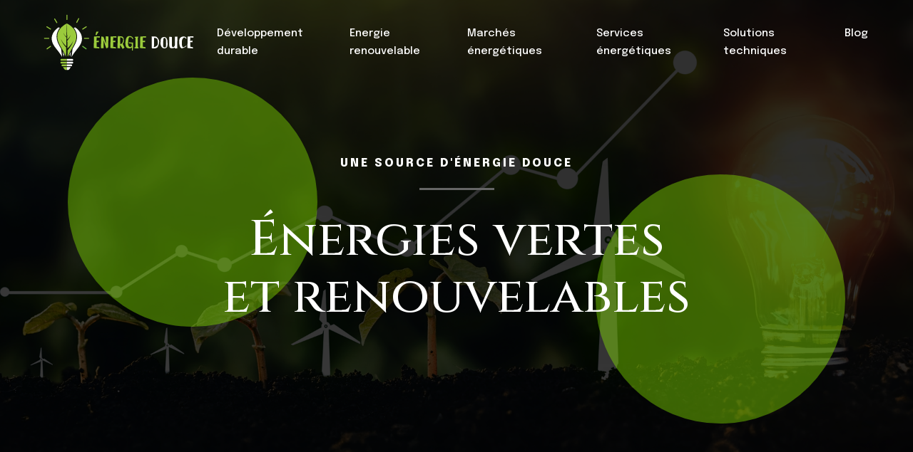

--- FILE ---
content_type: text/html; charset=UTF-8
request_url: https://www.energie-douce.com/
body_size: 15609
content:
<!DOCTYPE html>
<html>
<head lang="fr-FR">
<meta charset="UTF-8">
<meta name="viewport" content="width=device-width">
<link rel="shortcut icon" href="https://www.energie-douce.com/wp-content/uploads/2023/01/Sans-titre-6.png" /><link val="oluro" ver="v 3.18.4" />
<meta name='robots' content='max-image-preview:large' />
<link rel='dns-prefetch' href='//fonts.googleapis.com' />
<link rel='dns-prefetch' href='//stackpath.bootstrapcdn.com' />
<title>Découvrez de près l'univers d'énergie douce !</title><meta name="description" content="Obtenez les meilleurs tarifs en comparant les offres d’énergies vertes et renouvelables. Vous pourrez ainsi économiser sur votre facture d’électricité."><link rel="alternate" title="oEmbed (JSON)" type="application/json+oembed" href="https://www.energie-douce.com/wp-json/oembed/1.0/embed?url=https%3A%2F%2Fwww.energie-douce.com%2F" />
<link rel="alternate" title="oEmbed (XML)" type="text/xml+oembed" href="https://www.energie-douce.com/wp-json/oembed/1.0/embed?url=https%3A%2F%2Fwww.energie-douce.com%2F&#038;format=xml" />
<style id='wp-img-auto-sizes-contain-inline-css' type='text/css'>
img:is([sizes=auto i],[sizes^="auto," i]){contain-intrinsic-size:3000px 1500px}
/*# sourceURL=wp-img-auto-sizes-contain-inline-css */
</style>
<style id='wp-block-library-inline-css' type='text/css'>
:root{--wp-block-synced-color:#7a00df;--wp-block-synced-color--rgb:122,0,223;--wp-bound-block-color:var(--wp-block-synced-color);--wp-editor-canvas-background:#ddd;--wp-admin-theme-color:#007cba;--wp-admin-theme-color--rgb:0,124,186;--wp-admin-theme-color-darker-10:#006ba1;--wp-admin-theme-color-darker-10--rgb:0,107,160.5;--wp-admin-theme-color-darker-20:#005a87;--wp-admin-theme-color-darker-20--rgb:0,90,135;--wp-admin-border-width-focus:2px}@media (min-resolution:192dpi){:root{--wp-admin-border-width-focus:1.5px}}.wp-element-button{cursor:pointer}:root .has-very-light-gray-background-color{background-color:#eee}:root .has-very-dark-gray-background-color{background-color:#313131}:root .has-very-light-gray-color{color:#eee}:root .has-very-dark-gray-color{color:#313131}:root .has-vivid-green-cyan-to-vivid-cyan-blue-gradient-background{background:linear-gradient(135deg,#00d084,#0693e3)}:root .has-purple-crush-gradient-background{background:linear-gradient(135deg,#34e2e4,#4721fb 50%,#ab1dfe)}:root .has-hazy-dawn-gradient-background{background:linear-gradient(135deg,#faaca8,#dad0ec)}:root .has-subdued-olive-gradient-background{background:linear-gradient(135deg,#fafae1,#67a671)}:root .has-atomic-cream-gradient-background{background:linear-gradient(135deg,#fdd79a,#004a59)}:root .has-nightshade-gradient-background{background:linear-gradient(135deg,#330968,#31cdcf)}:root .has-midnight-gradient-background{background:linear-gradient(135deg,#020381,#2874fc)}:root{--wp--preset--font-size--normal:16px;--wp--preset--font-size--huge:42px}.has-regular-font-size{font-size:1em}.has-larger-font-size{font-size:2.625em}.has-normal-font-size{font-size:var(--wp--preset--font-size--normal)}.has-huge-font-size{font-size:var(--wp--preset--font-size--huge)}.has-text-align-center{text-align:center}.has-text-align-left{text-align:left}.has-text-align-right{text-align:right}.has-fit-text{white-space:nowrap!important}#end-resizable-editor-section{display:none}.aligncenter{clear:both}.items-justified-left{justify-content:flex-start}.items-justified-center{justify-content:center}.items-justified-right{justify-content:flex-end}.items-justified-space-between{justify-content:space-between}.screen-reader-text{border:0;clip-path:inset(50%);height:1px;margin:-1px;overflow:hidden;padding:0;position:absolute;width:1px;word-wrap:normal!important}.screen-reader-text:focus{background-color:#ddd;clip-path:none;color:#444;display:block;font-size:1em;height:auto;left:5px;line-height:normal;padding:15px 23px 14px;text-decoration:none;top:5px;width:auto;z-index:100000}html :where(.has-border-color){border-style:solid}html :where([style*=border-top-color]){border-top-style:solid}html :where([style*=border-right-color]){border-right-style:solid}html :where([style*=border-bottom-color]){border-bottom-style:solid}html :where([style*=border-left-color]){border-left-style:solid}html :where([style*=border-width]){border-style:solid}html :where([style*=border-top-width]){border-top-style:solid}html :where([style*=border-right-width]){border-right-style:solid}html :where([style*=border-bottom-width]){border-bottom-style:solid}html :where([style*=border-left-width]){border-left-style:solid}html :where(img[class*=wp-image-]){height:auto;max-width:100%}:where(figure){margin:0 0 1em}html :where(.is-position-sticky){--wp-admin--admin-bar--position-offset:var(--wp-admin--admin-bar--height,0px)}@media screen and (max-width:600px){html :where(.is-position-sticky){--wp-admin--admin-bar--position-offset:0px}}

/*# sourceURL=wp-block-library-inline-css */
</style><style id='wp-block-image-inline-css' type='text/css'>
.wp-block-image>a,.wp-block-image>figure>a{display:inline-block}.wp-block-image img{box-sizing:border-box;height:auto;max-width:100%;vertical-align:bottom}@media not (prefers-reduced-motion){.wp-block-image img.hide{visibility:hidden}.wp-block-image img.show{animation:show-content-image .4s}}.wp-block-image[style*=border-radius] img,.wp-block-image[style*=border-radius]>a{border-radius:inherit}.wp-block-image.has-custom-border img{box-sizing:border-box}.wp-block-image.aligncenter{text-align:center}.wp-block-image.alignfull>a,.wp-block-image.alignwide>a{width:100%}.wp-block-image.alignfull img,.wp-block-image.alignwide img{height:auto;width:100%}.wp-block-image .aligncenter,.wp-block-image .alignleft,.wp-block-image .alignright,.wp-block-image.aligncenter,.wp-block-image.alignleft,.wp-block-image.alignright{display:table}.wp-block-image .aligncenter>figcaption,.wp-block-image .alignleft>figcaption,.wp-block-image .alignright>figcaption,.wp-block-image.aligncenter>figcaption,.wp-block-image.alignleft>figcaption,.wp-block-image.alignright>figcaption{caption-side:bottom;display:table-caption}.wp-block-image .alignleft{float:left;margin:.5em 1em .5em 0}.wp-block-image .alignright{float:right;margin:.5em 0 .5em 1em}.wp-block-image .aligncenter{margin-left:auto;margin-right:auto}.wp-block-image :where(figcaption){margin-bottom:1em;margin-top:.5em}.wp-block-image.is-style-circle-mask img{border-radius:9999px}@supports ((-webkit-mask-image:none) or (mask-image:none)) or (-webkit-mask-image:none){.wp-block-image.is-style-circle-mask img{border-radius:0;-webkit-mask-image:url('data:image/svg+xml;utf8,<svg viewBox="0 0 100 100" xmlns="http://www.w3.org/2000/svg"><circle cx="50" cy="50" r="50"/></svg>');mask-image:url('data:image/svg+xml;utf8,<svg viewBox="0 0 100 100" xmlns="http://www.w3.org/2000/svg"><circle cx="50" cy="50" r="50"/></svg>');mask-mode:alpha;-webkit-mask-position:center;mask-position:center;-webkit-mask-repeat:no-repeat;mask-repeat:no-repeat;-webkit-mask-size:contain;mask-size:contain}}:root :where(.wp-block-image.is-style-rounded img,.wp-block-image .is-style-rounded img){border-radius:9999px}.wp-block-image figure{margin:0}.wp-lightbox-container{display:flex;flex-direction:column;position:relative}.wp-lightbox-container img{cursor:zoom-in}.wp-lightbox-container img:hover+button{opacity:1}.wp-lightbox-container button{align-items:center;backdrop-filter:blur(16px) saturate(180%);background-color:#5a5a5a40;border:none;border-radius:4px;cursor:zoom-in;display:flex;height:20px;justify-content:center;opacity:0;padding:0;position:absolute;right:16px;text-align:center;top:16px;width:20px;z-index:100}@media not (prefers-reduced-motion){.wp-lightbox-container button{transition:opacity .2s ease}}.wp-lightbox-container button:focus-visible{outline:3px auto #5a5a5a40;outline:3px auto -webkit-focus-ring-color;outline-offset:3px}.wp-lightbox-container button:hover{cursor:pointer;opacity:1}.wp-lightbox-container button:focus{opacity:1}.wp-lightbox-container button:focus,.wp-lightbox-container button:hover,.wp-lightbox-container button:not(:hover):not(:active):not(.has-background){background-color:#5a5a5a40;border:none}.wp-lightbox-overlay{box-sizing:border-box;cursor:zoom-out;height:100vh;left:0;overflow:hidden;position:fixed;top:0;visibility:hidden;width:100%;z-index:100000}.wp-lightbox-overlay .close-button{align-items:center;cursor:pointer;display:flex;justify-content:center;min-height:40px;min-width:40px;padding:0;position:absolute;right:calc(env(safe-area-inset-right) + 16px);top:calc(env(safe-area-inset-top) + 16px);z-index:5000000}.wp-lightbox-overlay .close-button:focus,.wp-lightbox-overlay .close-button:hover,.wp-lightbox-overlay .close-button:not(:hover):not(:active):not(.has-background){background:none;border:none}.wp-lightbox-overlay .lightbox-image-container{height:var(--wp--lightbox-container-height);left:50%;overflow:hidden;position:absolute;top:50%;transform:translate(-50%,-50%);transform-origin:top left;width:var(--wp--lightbox-container-width);z-index:9999999999}.wp-lightbox-overlay .wp-block-image{align-items:center;box-sizing:border-box;display:flex;height:100%;justify-content:center;margin:0;position:relative;transform-origin:0 0;width:100%;z-index:3000000}.wp-lightbox-overlay .wp-block-image img{height:var(--wp--lightbox-image-height);min-height:var(--wp--lightbox-image-height);min-width:var(--wp--lightbox-image-width);width:var(--wp--lightbox-image-width)}.wp-lightbox-overlay .wp-block-image figcaption{display:none}.wp-lightbox-overlay button{background:none;border:none}.wp-lightbox-overlay .scrim{background-color:#fff;height:100%;opacity:.9;position:absolute;width:100%;z-index:2000000}.wp-lightbox-overlay.active{visibility:visible}@media not (prefers-reduced-motion){.wp-lightbox-overlay.active{animation:turn-on-visibility .25s both}.wp-lightbox-overlay.active img{animation:turn-on-visibility .35s both}.wp-lightbox-overlay.show-closing-animation:not(.active){animation:turn-off-visibility .35s both}.wp-lightbox-overlay.show-closing-animation:not(.active) img{animation:turn-off-visibility .25s both}.wp-lightbox-overlay.zoom.active{animation:none;opacity:1;visibility:visible}.wp-lightbox-overlay.zoom.active .lightbox-image-container{animation:lightbox-zoom-in .4s}.wp-lightbox-overlay.zoom.active .lightbox-image-container img{animation:none}.wp-lightbox-overlay.zoom.active .scrim{animation:turn-on-visibility .4s forwards}.wp-lightbox-overlay.zoom.show-closing-animation:not(.active){animation:none}.wp-lightbox-overlay.zoom.show-closing-animation:not(.active) .lightbox-image-container{animation:lightbox-zoom-out .4s}.wp-lightbox-overlay.zoom.show-closing-animation:not(.active) .lightbox-image-container img{animation:none}.wp-lightbox-overlay.zoom.show-closing-animation:not(.active) .scrim{animation:turn-off-visibility .4s forwards}}@keyframes show-content-image{0%{visibility:hidden}99%{visibility:hidden}to{visibility:visible}}@keyframes turn-on-visibility{0%{opacity:0}to{opacity:1}}@keyframes turn-off-visibility{0%{opacity:1;visibility:visible}99%{opacity:0;visibility:visible}to{opacity:0;visibility:hidden}}@keyframes lightbox-zoom-in{0%{transform:translate(calc((-100vw + var(--wp--lightbox-scrollbar-width))/2 + var(--wp--lightbox-initial-left-position)),calc(-50vh + var(--wp--lightbox-initial-top-position))) scale(var(--wp--lightbox-scale))}to{transform:translate(-50%,-50%) scale(1)}}@keyframes lightbox-zoom-out{0%{transform:translate(-50%,-50%) scale(1);visibility:visible}99%{visibility:visible}to{transform:translate(calc((-100vw + var(--wp--lightbox-scrollbar-width))/2 + var(--wp--lightbox-initial-left-position)),calc(-50vh + var(--wp--lightbox-initial-top-position))) scale(var(--wp--lightbox-scale));visibility:hidden}}
/*# sourceURL=https://www.energie-douce.com/wp-includes/blocks/image/style.min.css */
</style>
<style id='global-styles-inline-css' type='text/css'>
:root{--wp--preset--aspect-ratio--square: 1;--wp--preset--aspect-ratio--4-3: 4/3;--wp--preset--aspect-ratio--3-4: 3/4;--wp--preset--aspect-ratio--3-2: 3/2;--wp--preset--aspect-ratio--2-3: 2/3;--wp--preset--aspect-ratio--16-9: 16/9;--wp--preset--aspect-ratio--9-16: 9/16;--wp--preset--color--black: #000000;--wp--preset--color--cyan-bluish-gray: #abb8c3;--wp--preset--color--white: #ffffff;--wp--preset--color--pale-pink: #f78da7;--wp--preset--color--vivid-red: #cf2e2e;--wp--preset--color--luminous-vivid-orange: #ff6900;--wp--preset--color--luminous-vivid-amber: #fcb900;--wp--preset--color--light-green-cyan: #7bdcb5;--wp--preset--color--vivid-green-cyan: #00d084;--wp--preset--color--pale-cyan-blue: #8ed1fc;--wp--preset--color--vivid-cyan-blue: #0693e3;--wp--preset--color--vivid-purple: #9b51e0;--wp--preset--gradient--vivid-cyan-blue-to-vivid-purple: linear-gradient(135deg,rgb(6,147,227) 0%,rgb(155,81,224) 100%);--wp--preset--gradient--light-green-cyan-to-vivid-green-cyan: linear-gradient(135deg,rgb(122,220,180) 0%,rgb(0,208,130) 100%);--wp--preset--gradient--luminous-vivid-amber-to-luminous-vivid-orange: linear-gradient(135deg,rgb(252,185,0) 0%,rgb(255,105,0) 100%);--wp--preset--gradient--luminous-vivid-orange-to-vivid-red: linear-gradient(135deg,rgb(255,105,0) 0%,rgb(207,46,46) 100%);--wp--preset--gradient--very-light-gray-to-cyan-bluish-gray: linear-gradient(135deg,rgb(238,238,238) 0%,rgb(169,184,195) 100%);--wp--preset--gradient--cool-to-warm-spectrum: linear-gradient(135deg,rgb(74,234,220) 0%,rgb(151,120,209) 20%,rgb(207,42,186) 40%,rgb(238,44,130) 60%,rgb(251,105,98) 80%,rgb(254,248,76) 100%);--wp--preset--gradient--blush-light-purple: linear-gradient(135deg,rgb(255,206,236) 0%,rgb(152,150,240) 100%);--wp--preset--gradient--blush-bordeaux: linear-gradient(135deg,rgb(254,205,165) 0%,rgb(254,45,45) 50%,rgb(107,0,62) 100%);--wp--preset--gradient--luminous-dusk: linear-gradient(135deg,rgb(255,203,112) 0%,rgb(199,81,192) 50%,rgb(65,88,208) 100%);--wp--preset--gradient--pale-ocean: linear-gradient(135deg,rgb(255,245,203) 0%,rgb(182,227,212) 50%,rgb(51,167,181) 100%);--wp--preset--gradient--electric-grass: linear-gradient(135deg,rgb(202,248,128) 0%,rgb(113,206,126) 100%);--wp--preset--gradient--midnight: linear-gradient(135deg,rgb(2,3,129) 0%,rgb(40,116,252) 100%);--wp--preset--font-size--small: 13px;--wp--preset--font-size--medium: 20px;--wp--preset--font-size--large: 36px;--wp--preset--font-size--x-large: 42px;--wp--preset--spacing--20: 0.44rem;--wp--preset--spacing--30: 0.67rem;--wp--preset--spacing--40: 1rem;--wp--preset--spacing--50: 1.5rem;--wp--preset--spacing--60: 2.25rem;--wp--preset--spacing--70: 3.38rem;--wp--preset--spacing--80: 5.06rem;--wp--preset--shadow--natural: 6px 6px 9px rgba(0, 0, 0, 0.2);--wp--preset--shadow--deep: 12px 12px 50px rgba(0, 0, 0, 0.4);--wp--preset--shadow--sharp: 6px 6px 0px rgba(0, 0, 0, 0.2);--wp--preset--shadow--outlined: 6px 6px 0px -3px rgb(255, 255, 255), 6px 6px rgb(0, 0, 0);--wp--preset--shadow--crisp: 6px 6px 0px rgb(0, 0, 0);}:where(.is-layout-flex){gap: 0.5em;}:where(.is-layout-grid){gap: 0.5em;}body .is-layout-flex{display: flex;}.is-layout-flex{flex-wrap: wrap;align-items: center;}.is-layout-flex > :is(*, div){margin: 0;}body .is-layout-grid{display: grid;}.is-layout-grid > :is(*, div){margin: 0;}:where(.wp-block-columns.is-layout-flex){gap: 2em;}:where(.wp-block-columns.is-layout-grid){gap: 2em;}:where(.wp-block-post-template.is-layout-flex){gap: 1.25em;}:where(.wp-block-post-template.is-layout-grid){gap: 1.25em;}.has-black-color{color: var(--wp--preset--color--black) !important;}.has-cyan-bluish-gray-color{color: var(--wp--preset--color--cyan-bluish-gray) !important;}.has-white-color{color: var(--wp--preset--color--white) !important;}.has-pale-pink-color{color: var(--wp--preset--color--pale-pink) !important;}.has-vivid-red-color{color: var(--wp--preset--color--vivid-red) !important;}.has-luminous-vivid-orange-color{color: var(--wp--preset--color--luminous-vivid-orange) !important;}.has-luminous-vivid-amber-color{color: var(--wp--preset--color--luminous-vivid-amber) !important;}.has-light-green-cyan-color{color: var(--wp--preset--color--light-green-cyan) !important;}.has-vivid-green-cyan-color{color: var(--wp--preset--color--vivid-green-cyan) !important;}.has-pale-cyan-blue-color{color: var(--wp--preset--color--pale-cyan-blue) !important;}.has-vivid-cyan-blue-color{color: var(--wp--preset--color--vivid-cyan-blue) !important;}.has-vivid-purple-color{color: var(--wp--preset--color--vivid-purple) !important;}.has-black-background-color{background-color: var(--wp--preset--color--black) !important;}.has-cyan-bluish-gray-background-color{background-color: var(--wp--preset--color--cyan-bluish-gray) !important;}.has-white-background-color{background-color: var(--wp--preset--color--white) !important;}.has-pale-pink-background-color{background-color: var(--wp--preset--color--pale-pink) !important;}.has-vivid-red-background-color{background-color: var(--wp--preset--color--vivid-red) !important;}.has-luminous-vivid-orange-background-color{background-color: var(--wp--preset--color--luminous-vivid-orange) !important;}.has-luminous-vivid-amber-background-color{background-color: var(--wp--preset--color--luminous-vivid-amber) !important;}.has-light-green-cyan-background-color{background-color: var(--wp--preset--color--light-green-cyan) !important;}.has-vivid-green-cyan-background-color{background-color: var(--wp--preset--color--vivid-green-cyan) !important;}.has-pale-cyan-blue-background-color{background-color: var(--wp--preset--color--pale-cyan-blue) !important;}.has-vivid-cyan-blue-background-color{background-color: var(--wp--preset--color--vivid-cyan-blue) !important;}.has-vivid-purple-background-color{background-color: var(--wp--preset--color--vivid-purple) !important;}.has-black-border-color{border-color: var(--wp--preset--color--black) !important;}.has-cyan-bluish-gray-border-color{border-color: var(--wp--preset--color--cyan-bluish-gray) !important;}.has-white-border-color{border-color: var(--wp--preset--color--white) !important;}.has-pale-pink-border-color{border-color: var(--wp--preset--color--pale-pink) !important;}.has-vivid-red-border-color{border-color: var(--wp--preset--color--vivid-red) !important;}.has-luminous-vivid-orange-border-color{border-color: var(--wp--preset--color--luminous-vivid-orange) !important;}.has-luminous-vivid-amber-border-color{border-color: var(--wp--preset--color--luminous-vivid-amber) !important;}.has-light-green-cyan-border-color{border-color: var(--wp--preset--color--light-green-cyan) !important;}.has-vivid-green-cyan-border-color{border-color: var(--wp--preset--color--vivid-green-cyan) !important;}.has-pale-cyan-blue-border-color{border-color: var(--wp--preset--color--pale-cyan-blue) !important;}.has-vivid-cyan-blue-border-color{border-color: var(--wp--preset--color--vivid-cyan-blue) !important;}.has-vivid-purple-border-color{border-color: var(--wp--preset--color--vivid-purple) !important;}.has-vivid-cyan-blue-to-vivid-purple-gradient-background{background: var(--wp--preset--gradient--vivid-cyan-blue-to-vivid-purple) !important;}.has-light-green-cyan-to-vivid-green-cyan-gradient-background{background: var(--wp--preset--gradient--light-green-cyan-to-vivid-green-cyan) !important;}.has-luminous-vivid-amber-to-luminous-vivid-orange-gradient-background{background: var(--wp--preset--gradient--luminous-vivid-amber-to-luminous-vivid-orange) !important;}.has-luminous-vivid-orange-to-vivid-red-gradient-background{background: var(--wp--preset--gradient--luminous-vivid-orange-to-vivid-red) !important;}.has-very-light-gray-to-cyan-bluish-gray-gradient-background{background: var(--wp--preset--gradient--very-light-gray-to-cyan-bluish-gray) !important;}.has-cool-to-warm-spectrum-gradient-background{background: var(--wp--preset--gradient--cool-to-warm-spectrum) !important;}.has-blush-light-purple-gradient-background{background: var(--wp--preset--gradient--blush-light-purple) !important;}.has-blush-bordeaux-gradient-background{background: var(--wp--preset--gradient--blush-bordeaux) !important;}.has-luminous-dusk-gradient-background{background: var(--wp--preset--gradient--luminous-dusk) !important;}.has-pale-ocean-gradient-background{background: var(--wp--preset--gradient--pale-ocean) !important;}.has-electric-grass-gradient-background{background: var(--wp--preset--gradient--electric-grass) !important;}.has-midnight-gradient-background{background: var(--wp--preset--gradient--midnight) !important;}.has-small-font-size{font-size: var(--wp--preset--font-size--small) !important;}.has-medium-font-size{font-size: var(--wp--preset--font-size--medium) !important;}.has-large-font-size{font-size: var(--wp--preset--font-size--large) !important;}.has-x-large-font-size{font-size: var(--wp--preset--font-size--x-large) !important;}
/*# sourceURL=global-styles-inline-css */
</style>

<style id='classic-theme-styles-inline-css' type='text/css'>
/*! This file is auto-generated */
.wp-block-button__link{color:#fff;background-color:#32373c;border-radius:9999px;box-shadow:none;text-decoration:none;padding:calc(.667em + 2px) calc(1.333em + 2px);font-size:1.125em}.wp-block-file__button{background:#32373c;color:#fff;text-decoration:none}
/*# sourceURL=/wp-includes/css/classic-themes.min.css */
</style>
<link rel='stylesheet' id='siteorigin-panels-front-css' href='https://www.energie-douce.com/wp-content/plugins/siteorigin-panels/css/front-flex.min.css?ver=4c334dcde35f257f62014b5f4d0cec4d' type='text/css' media='all' />
<link rel='stylesheet' id='sow-google-font-cinzel-css' href='https://fonts.googleapis.com/css?family=Cinzel%3A400&#038;ver=4c334dcde35f257f62014b5f4d0cec4d' type='text/css' media='all' />
<link rel='stylesheet' id='sow-headline-default-40f50879796e-css' href='https://www.energie-douce.com/wp-content/uploads/siteorigin-widgets/sow-headline-default-40f50879796e.css?ver=4c334dcde35f257f62014b5f4d0cec4d' type='text/css' media='all' />
<link rel='stylesheet' id='sow-headline-default-ef9ef756fa59-css' href='https://www.energie-douce.com/wp-content/uploads/siteorigin-widgets/sow-headline-default-ef9ef756fa59.css?ver=4c334dcde35f257f62014b5f4d0cec4d' type='text/css' media='all' />
<link rel='stylesheet' id='sow-headline-default-219cc040f02a-css' href='https://www.energie-douce.com/wp-content/uploads/siteorigin-widgets/sow-headline-default-219cc040f02a.css?ver=4c334dcde35f257f62014b5f4d0cec4d' type='text/css' media='all' />
<link rel='stylesheet' id='sow-headline-default-25326ca9310c-css' href='https://www.energie-douce.com/wp-content/uploads/siteorigin-widgets/sow-headline-default-25326ca9310c.css?ver=4c334dcde35f257f62014b5f4d0cec4d' type='text/css' media='all' />
<link rel='stylesheet' id='sow-google-font-epilogue-css' href='https://fonts.googleapis.com/css?family=Epilogue%3A800&#038;ver=4c334dcde35f257f62014b5f4d0cec4d' type='text/css' media='all' />
<link rel='stylesheet' id='sow-headline-default-8e1289d3b05b-242-css' href='https://www.energie-douce.com/wp-content/uploads/siteorigin-widgets/sow-headline-default-8e1289d3b05b-242.css?ver=4c334dcde35f257f62014b5f4d0cec4d' type='text/css' media='all' />
<link rel='stylesheet' id='sow-headline-default-c551d41e19d1-242-css' href='https://www.energie-douce.com/wp-content/uploads/siteorigin-widgets/sow-headline-default-c551d41e19d1-242.css?ver=4c334dcde35f257f62014b5f4d0cec4d' type='text/css' media='all' />
<link rel='stylesheet' id='sow-headline-default-0f5692848dc2-242-css' href='https://www.energie-douce.com/wp-content/uploads/siteorigin-widgets/sow-headline-default-0f5692848dc2-242.css?ver=4c334dcde35f257f62014b5f4d0cec4d' type='text/css' media='all' />
<link rel='stylesheet' id='sow-headline-default-ccdc9d875d19-242-css' href='https://www.energie-douce.com/wp-content/uploads/siteorigin-widgets/sow-headline-default-ccdc9d875d19-242.css?ver=4c334dcde35f257f62014b5f4d0cec4d' type='text/css' media='all' />
<link rel='stylesheet' id='sow-image-default-8b5b6f678277-242-css' href='https://www.energie-douce.com/wp-content/uploads/siteorigin-widgets/sow-image-default-8b5b6f678277-242.css?ver=4c334dcde35f257f62014b5f4d0cec4d' type='text/css' media='all' />
<link rel='stylesheet' id='sow-headline-default-3e7c85b122a9-242-css' href='https://www.energie-douce.com/wp-content/uploads/siteorigin-widgets/sow-headline-default-3e7c85b122a9-242.css?ver=4c334dcde35f257f62014b5f4d0cec4d' type='text/css' media='all' />
<link rel='stylesheet' id='sow-headline-default-f5265ae272ff-242-css' href='https://www.energie-douce.com/wp-content/uploads/siteorigin-widgets/sow-headline-default-f5265ae272ff-242.css?ver=4c334dcde35f257f62014b5f4d0cec4d' type='text/css' media='all' />
<link rel='stylesheet' id='sow-headline-default-ef7f1e32fa40-242-css' href='https://www.energie-douce.com/wp-content/uploads/siteorigin-widgets/sow-headline-default-ef7f1e32fa40-242.css?ver=4c334dcde35f257f62014b5f4d0cec4d' type='text/css' media='all' />
<link rel='stylesheet' id='sow-headline-default-bcd10e7a2868-242-css' href='https://www.energie-douce.com/wp-content/uploads/siteorigin-widgets/sow-headline-default-bcd10e7a2868-242.css?ver=4c334dcde35f257f62014b5f4d0cec4d' type='text/css' media='all' />
<link rel='stylesheet' id='sow-headline-default-37b47810c4dd-242-css' href='https://www.energie-douce.com/wp-content/uploads/siteorigin-widgets/sow-headline-default-37b47810c4dd-242.css?ver=4c334dcde35f257f62014b5f4d0cec4d' type='text/css' media='all' />
<link rel='stylesheet' id='sow-headline-default-3ec1b16ff87a-242-css' href='https://www.energie-douce.com/wp-content/uploads/siteorigin-widgets/sow-headline-default-3ec1b16ff87a-242.css?ver=4c334dcde35f257f62014b5f4d0cec4d' type='text/css' media='all' />
<link rel='stylesheet' id='sow-headline-default-fea9c2110316-242-css' href='https://www.energie-douce.com/wp-content/uploads/siteorigin-widgets/sow-headline-default-fea9c2110316-242.css?ver=4c334dcde35f257f62014b5f4d0cec4d' type='text/css' media='all' />
<link rel='stylesheet' id='default-css' href='https://www.energie-douce.com/wp-content/themes/factory-templates-3/style.css?ver=4c334dcde35f257f62014b5f4d0cec4d' type='text/css' media='all' />
<link rel='stylesheet' id='bootstrap4-css' href='https://www.energie-douce.com/wp-content/themes/factory-templates-3/css/bootstrap4/bootstrap.min.css?ver=4c334dcde35f257f62014b5f4d0cec4d' type='text/css' media='all' />
<link rel='stylesheet' id='font-awesome-css' href='https://stackpath.bootstrapcdn.com/font-awesome/4.7.0/css/font-awesome.min.css?ver=4c334dcde35f257f62014b5f4d0cec4d' type='text/css' media='all' />
<link rel='stylesheet' id='global-css' href='https://www.energie-douce.com/wp-content/themes/factory-templates-3/css/global.css?ver=4c334dcde35f257f62014b5f4d0cec4d' type='text/css' media='all' />
<link rel='stylesheet' id='style-css' href='https://www.energie-douce.com/wp-content/themes/factory-templates-3/css/template.css?ver=4c334dcde35f257f62014b5f4d0cec4d' type='text/css' media='all' />
<link rel='stylesheet' id='animate-css-css' href='https://www.energie-douce.com/wp-content/themes/factory-templates-3/includes/admin/css/animate.min.css?ver=4c334dcde35f257f62014b5f4d0cec4d' type='text/css' media='all' />
<script type="text/javascript" src="https://www.energie-douce.com/wp-content/themes/factory-templates-3/js/jquery.min.js?ver=4c334dcde35f257f62014b5f4d0cec4d" id="jquery-js"></script>
<link rel="https://api.w.org/" href="https://www.energie-douce.com/wp-json/" /><link rel="alternate" title="JSON" type="application/json" href="https://www.energie-douce.com/wp-json/wp/v2/pages/242" /><link rel="EditURI" type="application/rsd+xml" title="RSD" href="https://www.energie-douce.com/xmlrpc.php?rsd" />
<link rel="canonical" href="https://www.energie-douce.com/" />
<link rel='shortlink' href='https://www.energie-douce.com/' />
<style media="all" id="siteorigin-panels-layouts-head">/* Layout 242 */ #pgc-242-0-0 , #pgc-242-2-0 , #pgc-242-4-0 , #pgc-242-5-0 , #pgc-242-8-0 , #pgc-242-11-0 { width:100%;width:calc(100% - ( 0 * 30px ) ) } #pg-242-0 , #pg-242-1 , #pg-242-3 , #pg-242-4 , #pg-242-7 , #pg-242-8 , #pg-242-9 , #pg-242-10 , #pg-242-11 , #pg-242-12 , #pl-242 .so-panel:last-of-type { margin-bottom:0px } #pgc-242-1-0 , #pgc-242-1-1 , #pgc-242-10-0 , #pgc-242-10-1 { width:50%;width:calc(50% - ( 0.5 * 30px ) ) } #pg-242-2 , #pg-242-5 , #pg-242-6 , #pl-242 .so-panel { margin-bottom:30px } #pgc-242-3-0 { width:35%;width:calc(35% - ( 0.65 * 30px ) ) } #pgc-242-3-1 { width:65%;width:calc(65% - ( 0.35 * 30px ) ) } #pgc-242-6-0 , #pgc-242-6-1 , #pgc-242-6-2 , #pgc-242-7-0 , #pgc-242-7-1 , #pgc-242-7-2 , #pgc-242-13-0 , #pgc-242-13-1 , #pgc-242-13-2 { width:33.3333%;width:calc(33.3333% - ( 0.66666666666667 * 30px ) ) } #pgc-242-9-0 , #pgc-242-9-1 { width:50%;width:calc(50% - ( 0.5 * 60px ) ) } #pgc-242-12-0 { width:65% } #pgc-242-12-1 { width:35% } #pg-242-0> .panel-row-style { background-image:url(https://www.energie-douce.com/wp-content/uploads/2023/01/energie-verte-1.webp);background-position:center center;background-size:cover;padding:15% 0% 10% 0%;position:relative;height:90vh } #pg-242-0.panel-has-style > .panel-row-style, #pg-242-0.panel-no-style , #pg-242-1.panel-has-style > .panel-row-style, #pg-242-1.panel-no-style , #pg-242-4.panel-has-style > .panel-row-style, #pg-242-4.panel-no-style , #pg-242-8.panel-has-style > .panel-row-style, #pg-242-8.panel-no-style , #pg-242-10.panel-has-style > .panel-row-style, #pg-242-10.panel-no-style { -webkit-align-items:center;align-items:center } #pgc-242-0-0> .panel-cell-style , #pgc-242-3-0> .panel-cell-style { position:relative } #pgc-242-0-0 , #pgc-242-1-1 , #pgc-242-2-0 , #pgc-242-3-0 , #pgc-242-3-1 , #pgc-242-4-0 , #pgc-242-6-0 , #pgc-242-6-1 , #pgc-242-6-2 , #pgc-242-7-0 , #pgc-242-7-1 , #pgc-242-7-2 , #pgc-242-8-0 , #pgc-242-9-0 , #pgc-242-9-1 , #pgc-242-10-1 , #pgc-242-11-0 , #pgc-242-12-0 , #pgc-242-12-1 , #pgc-242-13-0 , #pgc-242-13-1 , #pgc-242-13-2 { align-self:auto } #panel-242-0-0-0> .panel-widget-style { position:absolute;left:10px;top:-40%;width:350px;height:350px;opacity:0.40;border-radius:50%;background-color:#8ff300 } #panel-242-0-0-1> .panel-widget-style , #panel-242-1-0-0> .panel-widget-style , #panel-242-3-1-0> .panel-widget-style , #panel-242-5-0-0> .panel-widget-style , #panel-242-8-0-0> .panel-widget-style , #panel-242-11-0-0> .panel-widget-style { letter-spacing:3px;text-transform:uppercase;position:relative;z-index:1 } #panel-242-0-0-2> .panel-widget-style , #panel-242-1-0-1> .panel-widget-style , #panel-242-2-0-0> .panel-widget-style , #panel-242-3-1-1> .panel-widget-style , #panel-242-5-0-1> .panel-widget-style , #panel-242-8-0-1> .panel-widget-style , #panel-242-10-0-0> .panel-widget-style , #panel-242-11-0-1> .panel-widget-style , #panel-242-12-1-0> .panel-widget-style { position:relative;z-index:1 } #panel-242-0-0-3> .panel-widget-style { position:absolute;right:10px;bottom:-40%;width:350px;height:350px;opacity:0.40;border-radius:50%;background-color:#8ff300 } #pg-242-1> .panel-row-style , #pg-242-3> .panel-row-style { padding:8% 0% 8% 0% } #panel-242-1-1-0> .panel-widget-style { margin-top:10% } #pg-242-2> .panel-row-style { position:relative;margin-top:-10%;padding:10px;margin-right:40px;background-color:#ffffff;border:1px solid rgba(0,0,0, 0.08) } #pg-242-2.panel-has-style > .panel-row-style, #pg-242-2.panel-no-style , #pg-242-3.panel-has-style > .panel-row-style, #pg-242-3.panel-no-style , #pg-242-5.panel-has-style > .panel-row-style, #pg-242-5.panel-no-style , #pg-242-11.panel-has-style > .panel-row-style, #pg-242-11.panel-no-style { -webkit-align-items:flex-start;align-items:flex-start } #pgc-242-2-0> .panel-cell-style { background-color:#f2f5f3;padding:30px 30px 30px 30px } #panel-242-3-0-0> .panel-widget-style { margin-left:-50% } #panel-242-3-0-1> .panel-widget-style { position:absolute;right:100px;bottom:-20%;width:100%;max-width:370px;padding:45px 45px;background-color:#d37543 } #pg-242-4> .panel-row-style { background-color:#f2f5f3;padding:8% 0% 0% 0% } #pg-242-5> .panel-row-style { padding:13% 0% 0% 0% } #pg-242-6> .panel-row-style , #pg-242-7> .panel-row-style { padding:0% 0% 10% 0% } #pg-242-6.panel-has-style > .panel-row-style, #pg-242-6.panel-no-style , #pg-242-7.panel-has-style > .panel-row-style, #pg-242-7.panel-no-style , #pg-242-9.panel-has-style > .panel-row-style, #pg-242-9.panel-no-style , #pg-242-12.panel-has-style > .panel-row-style, #pg-242-12.panel-no-style , #pg-242-13.panel-has-style > .panel-row-style, #pg-242-13.panel-no-style { -webkit-align-items:stretch;align-items:stretch } #panel-242-6-0-0> .panel-widget-style , #panel-242-6-1-0> .panel-widget-style { position:relative;padding:40px 30px 0px;border:1px solid rgba(0,0,0, 0.10) } #pgc-242-6-1> .panel-cell-style { margin-top:15% } #pgc-242-6-2> .panel-cell-style { margin-top:30% } #panel-242-6-2-0> .panel-widget-style { background-image:url(https://www.energie-douce.com/wp-content/uploads/2023/01/tea.webp);background-position:center center;background-size:cover;min-height:300px!important } #pgc-242-7-0> .panel-cell-style { margin-top:-30% } #panel-242-7-0-0> .panel-widget-style { background-image:url(https://www.energie-douce.com/wp-content/uploads/2023/01/pool.webp);background-position:center center;background-size:cover;min-height:300px!important } #pgc-242-7-1> .panel-cell-style { margin-top:-15% } #panel-242-7-1-0> .panel-widget-style , #panel-242-7-2-0> .panel-widget-style { position:relative;padding:40px 30px 50px;border:1px solid rgba(0,0,0, 0.10) } #pg-242-8> .panel-row-style { background-color:#f2f5f3;padding:10% 0% 0% 0% } #pg-242-9> .panel-row-style { background-color:#f2f5f3;padding:6% 0% 10% 0% } #pg-242-10> .panel-row-style { background-image:url(https://www.energie-douce.com/wp-content/uploads/2023/01/1-1.webp);background-position:center center;background-size:cover;padding:10% 0% 10% 0%;background-attachment:fixed } #panel-242-10-0-1> .panel-widget-style { color:#ffffff } #pg-242-11> .panel-row-style { padding:10% 0% 4% 0% } #pgc-242-12-0> .panel-cell-style { background-image:url(https://www.energie-douce.com/wp-content/uploads/2023/01/ENTRETENIR-VOS-RADIATEURS.webp);background-position:center center;background-size:cover;min-height:300px } #pgc-242-12-1> .panel-cell-style { padding:50px 40px 40px 40px;position:relative;box-shadow:0px 0px 15px rgb(0 0 0 / 7%);border:1px solid rgba(255,255,255, 0.07) } #pg-242-13> .panel-row-style { padding:3% 0% 10% 0% } #panel-242-13-0-0> .panel-widget-style , #panel-242-13-1-0> .panel-widget-style , #panel-242-13-2-0> .panel-widget-style { padding:50px 40px;position:relative;box-shadow:0px 0px 15px rgb(0 0 0 / 7%);border:1px solid rgba(255,255,255, 0.07) } @media (max-width:780px){ #pg-242-0.panel-no-style, #pg-242-0.panel-has-style > .panel-row-style, #pg-242-0 , #pg-242-1.panel-no-style, #pg-242-1.panel-has-style > .panel-row-style, #pg-242-1 , #pg-242-2.panel-no-style, #pg-242-2.panel-has-style > .panel-row-style, #pg-242-2 , #pg-242-3.panel-no-style, #pg-242-3.panel-has-style > .panel-row-style, #pg-242-3 , #pg-242-4.panel-no-style, #pg-242-4.panel-has-style > .panel-row-style, #pg-242-4 , #pg-242-5.panel-no-style, #pg-242-5.panel-has-style > .panel-row-style, #pg-242-5 , #pg-242-6.panel-no-style, #pg-242-6.panel-has-style > .panel-row-style, #pg-242-6 , #pg-242-7.panel-no-style, #pg-242-7.panel-has-style > .panel-row-style, #pg-242-7 , #pg-242-8.panel-no-style, #pg-242-8.panel-has-style > .panel-row-style, #pg-242-8 , #pg-242-9.panel-no-style, #pg-242-9.panel-has-style > .panel-row-style, #pg-242-9 , #pg-242-10.panel-no-style, #pg-242-10.panel-has-style > .panel-row-style, #pg-242-10 , #pg-242-11.panel-no-style, #pg-242-11.panel-has-style > .panel-row-style, #pg-242-11 , #pg-242-12.panel-no-style, #pg-242-12.panel-has-style > .panel-row-style, #pg-242-12 , #pg-242-13.panel-no-style, #pg-242-13.panel-has-style > .panel-row-style, #pg-242-13 { -webkit-flex-direction:column;-ms-flex-direction:column;flex-direction:column } #pg-242-0 > .panel-grid-cell , #pg-242-0 > .panel-row-style > .panel-grid-cell , #pg-242-1 > .panel-grid-cell , #pg-242-1 > .panel-row-style > .panel-grid-cell , #pg-242-2 > .panel-grid-cell , #pg-242-2 > .panel-row-style > .panel-grid-cell , #pg-242-3 > .panel-grid-cell , #pg-242-3 > .panel-row-style > .panel-grid-cell , #pg-242-4 > .panel-grid-cell , #pg-242-4 > .panel-row-style > .panel-grid-cell , #pg-242-5 > .panel-grid-cell , #pg-242-5 > .panel-row-style > .panel-grid-cell , #pg-242-6 > .panel-grid-cell , #pg-242-6 > .panel-row-style > .panel-grid-cell , #pg-242-7 > .panel-grid-cell , #pg-242-7 > .panel-row-style > .panel-grid-cell , #pg-242-8 > .panel-grid-cell , #pg-242-8 > .panel-row-style > .panel-grid-cell , #pg-242-9 > .panel-grid-cell , #pg-242-9 > .panel-row-style > .panel-grid-cell , #pg-242-10 > .panel-grid-cell , #pg-242-10 > .panel-row-style > .panel-grid-cell , #pg-242-11 > .panel-grid-cell , #pg-242-11 > .panel-row-style > .panel-grid-cell , #pg-242-12 > .panel-grid-cell , #pg-242-12 > .panel-row-style > .panel-grid-cell , #pg-242-13 > .panel-grid-cell , #pg-242-13 > .panel-row-style > .panel-grid-cell { width:100%;margin-right:0 } #pgc-242-1-0 , #pgc-242-3-0 , #pgc-242-6-0 , #pgc-242-6-1 , #pgc-242-7-0 , #pgc-242-7-1 , #pgc-242-9-0 , #pgc-242-10-0 , #pgc-242-12-0 , #pgc-242-13-0 , #pgc-242-13-1 { margin-bottom:30px } #pl-242 .panel-grid-cell { padding:0 } #pl-242 .panel-grid .panel-grid-cell-empty { display:none } #pl-242 .panel-grid .panel-grid-cell-mobile-last { margin-bottom:0px } #pg-242-0> .panel-row-style { padding:40% 0% 40% 0%;height:100%!important } #panel-242-0-0-0> .panel-widget-style , #panel-242-0-0-3> .panel-widget-style { width:150px;height:150px } #pgc-242-3-1> .panel-cell-style { padding:30% 0% 0% 0% } #pgc-242-6-1> .panel-cell-style , #pgc-242-6-2> .panel-cell-style , #pgc-242-7-0> .panel-cell-style , #pgc-242-7-1> .panel-cell-style { margin-top:0% }  } </style><meta name="google-site-verification" content="1wCJJVSMS7KzFwk1W4ouihLSS8XTYLaHU886qGI2zRk" />
<meta name="google-site-verification" content="9Eoggit9ZmJlwfDdjlbjvHPFLsn0sVlfNnXrVQi32D4" />
<style type="text/css">
  
.default_color_background,.menu-bars{background-color : #9bca3b }
.default_color_text,a,h1 span,h2 span,h3 span,h4 span,h5 span,h6 span{color :#9bca3b }
.navigation li a,.navigation li.disabled,.navigation li.active a,.owl-dots .owl-dot.active span,.owl-dots .owl-dot:hover span{background-color: #9bca3b;}
.block-spc{border-color:#9bca3b}
.default_color_border{border-color : #9bca3b }
.fa-bars,.overlay-nav .close{color: #9bca3b;}
nav li a:after{background-color: #9bca3b;}
a{color : #85c700 }
a:hover{color : #00a820 }
.archive h2 a{color :#000000}
.main-menu,.bottom-menu{background-color:transparent;}
body:not(.home) .main-menu{position: absolute;}
.scrolling-down{background-color:#ffffff;}
@media (max-width: 1199px){.main-menu{background-color:#ffffff;}}
.sub-menu,.sliding-menu{background-color:#ffffff;}
.main-menu{box-shadow: none;-moz-box-shadow: none;-webkit-box-shadow: none;}
.main-menu{padding : 0px 0px 0px 0px }
.main-menu.scrolling-down{padding : 0px 0px 0px 0px!important; }
.main-menu.scrolling-down{-webkit-box-shadow: 0 2px 13px 0 rgba(0, 0, 0, .1);-moz-box-shadow: 0 2px 13px 0 rgba(0, 0, 0, .1);box-shadow: 0 2px 13px 0 rgba(0, 0, 0, .1);}   
nav li a{color:#ffffff!important;}
nav li:hover > a,.current-menu-item > a{color:#d37543!important;}
.scrolling-down nav li a{color:#555555!important;}
.scrolling-down nav li:hover a,.scrolling-down .current-menu-item a{color:#d37543!important;}
.sub-menu a,.sliding-menu a{color:#555555!important;}
.archive h1{color:#ffffff!important;}
.archive h1,.single h1{text-align:left!important;}
.single h1{color:#ffffff!important;}
#logo{padding:10px 10px 10px 10px;}
.logo-main{height:69px!important;width: auto;}
.scrolling-down .logo-main,.scrolling-down .logo-sticky{height:53px!important;width: auto;}
.archive .readmore{background-color:#000000;}
.archive .readmore{color:#ffffff;}
.archive .readmore:hover{background-color:#d37543;}
.archive .readmore:hover{color:#ffffff;}
.archive .readmore{padding:10px 15px 10px 15px;}
.scrolling-down .logo-main{display: none;}
.scrolling-down .logo-sticky{display:inline-block;}
.home .post-content p a{color:#85c700}
.home .post-content p a:hover{color:#00a820}
.subheader{padding:250px 0px 150px}
footer{padding:100px 0px 0px}
.home footer a{color:#d37543}
.single h2{font-size:26px!important}    
.single h3{font-size:22px!important}    
.single h4{font-size:21px!important}    
.single h5{font-size:20px!important}    
.single h6{font-size:19px!important}    
@media(max-width: 1024px){.main-menu.scrolling-down{position: fixed !important;}}
.logo-main {   height: 85px!important;   width: auto;}
.scrolling-down .logo-main, .scrolling-down .logo-sticky { height: 73px!important;   width: auto;}
footer img { margin-top: -20px;}
footer .menu-deux li:hover {  color: #9bca3b;}
#panel-242-3-0-1> .panel-widget-style {
    position: absolute;
    right: 100px;
    bottom: -20%;
    width: 100%;
    max-width: 370px;
    padding: 45px 45px;
    background-color: #9bca3b;
}
.single ul{padding: 0 0 0 15px;}
.single .blog-post-content{text-align:justify}
.single h2, .single h3, .single h4, .single h5, .single h6 {margin-top:15px;}
.single .blog-post-content img{padding:10px 0 15px;}
.nav-post-cat{padding-top:20px;}</style>
<link rel='stylesheet' id='sow-headline-default-ef7f1e32fa40-css' href='https://www.energie-douce.com/wp-content/uploads/siteorigin-widgets/sow-headline-default-ef7f1e32fa40.css?ver=4c334dcde35f257f62014b5f4d0cec4d' type='text/css' media='all' />
<link rel='stylesheet' id='sow-image-default-8b5b6f678277-css' href='https://www.energie-douce.com/wp-content/uploads/siteorigin-widgets/sow-image-default-8b5b6f678277.css?ver=4c334dcde35f257f62014b5f4d0cec4d' type='text/css' media='all' />
<link rel='stylesheet' id='sow-headline-default-0f5692848dc2-css' href='https://www.energie-douce.com/wp-content/uploads/siteorigin-widgets/sow-headline-default-0f5692848dc2.css?ver=4c334dcde35f257f62014b5f4d0cec4d' type='text/css' media='all' />
<link rel='stylesheet' id='sow-headline-default-ccdc9d875d19-css' href='https://www.energie-douce.com/wp-content/uploads/siteorigin-widgets/sow-headline-default-ccdc9d875d19.css?ver=4c334dcde35f257f62014b5f4d0cec4d' type='text/css' media='all' />
<link rel='stylesheet' id='sow-headline-default-bcd10e7a2868-css' href='https://www.energie-douce.com/wp-content/uploads/siteorigin-widgets/sow-headline-default-bcd10e7a2868.css?ver=4c334dcde35f257f62014b5f4d0cec4d' type='text/css' media='all' />
</head>
<body class="home wp-singular page-template-default page page-id-242 wp-theme-factory-templates-3 siteorigin-panels siteorigin-panels-before-js siteorigin-panels-home " style="">	
<div class="normal-menu menu-to-right main-menu fixed-top">	
<div class="container-fluid pl-5 pr-5">

<nav class="navbar navbar-expand-xl pl-0 pr-0">

<a id="logo" href="https://www.energie-douce.com">
<img class="logo-main" src="https://www.energie-douce.com/wp-content/uploads/2023/01/ENERGIE-DOUCE-1.svg" alt="logo">
<img class="logo-sticky" src="https://www.energie-douce.com/wp-content/uploads/2023/01/ENERGIE-DOUCE-2.svg" alt="logo"></a>
	


<button class="navbar-toggler" type="button" data-toggle="collapse" data-target="#navbarsExample06" aria-controls="navbarsExample06" aria-expanded="false" aria-label="Toggle navigation">
<span class="navbar-toggler-icon">
<div class="menu_btn">	
<div class="menu-bars"></div>
<div class="menu-bars"></div>
<div class="menu-bars"></div>
</div>
</span>
</button> 
<div class="collapse navbar-collapse" id="navbarsExample06">
<ul id="main-menu" class="navbar-nav ml-auto"><li id="menu-item-351" class="menu-item menu-item-type-taxonomy menu-item-object-category"><a href="https://www.energie-douce.com/developpement-durable/">Développement durable</a></li>
<li id="menu-item-352" class="menu-item menu-item-type-taxonomy menu-item-object-category"><a href="https://www.energie-douce.com/energie-renouvelable/">Energie renouvelable</a></li>
<li id="menu-item-353" class="menu-item menu-item-type-taxonomy menu-item-object-category"><a href="https://www.energie-douce.com/marches-energetiques/">Marchés énergétiques</a></li>
<li id="menu-item-354" class="menu-item menu-item-type-taxonomy menu-item-object-category"><a href="https://www.energie-douce.com/services-energetiques/">Services énergétiques</a></li>
<li id="menu-item-355" class="menu-item menu-item-type-taxonomy menu-item-object-category"><a href="https://www.energie-douce.com/solutions-techniques/">Solutions techniques</a></li>
<li id="menu-item-350" class="menu-item menu-item-type-taxonomy menu-item-object-category"><a href="https://www.energie-douce.com/blog/">Blog</a></li>
</ul></div>
</nav>
</div>
</div>
<div class="main">
	             <div class="container">
        <div class="post-content">
         
        <div id="pl-242"  class="panel-layout" ><div id="pg-242-0"  class="panel-grid panel-has-style" ><div class="banner siteorigin-panels-stretch panel-row-style panel-row-style-for-242-0" data-stretch-type="full" ><div id="pgc-242-0-0"  class="panel-grid-cell" ><div class="panel-cell-style panel-cell-style-for-242-0-0" ><div id="panel-242-0-0-0" class="widget_text so-panel widget widget_custom_html panel-first-child" data-index="0" ><div class="widget_text remove-margin-bottom panel-widget-style panel-widget-style-for-242-0-0-0" ><div class="textwidget custom-html-widget"><span class="color-one"></span></div></div></div><div id="panel-242-0-0-1" class="so-panel widget widget_sow-headline" data-index="1" ><div class="wow fadeInRight panel-widget-style panel-widget-style-for-242-0-0-1" data-wow-offset="10" data-wow-iteration="1" ><div
			
			class="so-widget-sow-headline so-widget-sow-headline-default-8e1289d3b05b-242"
			
		><div class="sow-headline-container ">
							<p class="sow-headline">
						Une source d'énergie douce						</p>
											<div class="decoration">
						<div class="decoration-inside"></div>
					</div>
					</div>
</div></div></div><div id="panel-242-0-0-2" class="so-panel widget widget_sow-headline" data-index="2" ><div class="wow fadeInRight panel-widget-style panel-widget-style-for-242-0-0-2" data-wow-offset="10" data-wow-iteration="1" ><div
			
			class="so-widget-sow-headline so-widget-sow-headline-default-c551d41e19d1-242"
			
		><div class="sow-headline-container ">
							<h1 class="sow-headline">
						Énergies vertes <br />et renouvelables						</h1>
						</div>
</div></div></div><div id="panel-242-0-0-3" class="widget_text so-panel widget widget_custom_html panel-last-child" data-index="3" ><div class="widget_text remove-margin-bottom panel-widget-style panel-widget-style-for-242-0-0-3" ><div class="textwidget custom-html-widget"><span class="color-two"></span></div></div></div></div></div></div></div><div id="pg-242-1"  class="panel-grid panel-has-style" ><div class="panel-row-style panel-row-style-for-242-1" ><div id="pgc-242-1-0"  class="panel-grid-cell" ><div id="panel-242-1-0-0" class="so-panel widget widget_sow-headline panel-first-child" data-index="4" ><div class="panel-widget-style panel-widget-style-for-242-1-0-0" ><div
			
			class="so-widget-sow-headline so-widget-sow-headline-default-0f5692848dc2-242"
			
		><div class="sow-headline-container ">
							<p class="sow-headline">
						Énergie pro 						</p>
											<div class="decoration">
						<div class="decoration-inside"></div>
					</div>
					</div>
</div></div></div><div id="panel-242-1-0-1" class="so-panel widget widget_sow-headline" data-index="5" ><div class="panel-widget-style panel-widget-style-for-242-1-0-1" ><div
			
			class="so-widget-sow-headline so-widget-sow-headline-default-ccdc9d875d19-242"
			
		><div class="sow-headline-container ">
							<h2 class="sow-headline">
						Obtenez les meilleurs tarifs pour votre entreprise						</h2>
						</div>
</div></div></div><div id="panel-242-1-0-2" class="so-panel widget widget_text" data-index="6" ><div class="remove-margin-bottom panel-widget-style panel-widget-style-for-242-1-0-2" >			<div class="textwidget"><p>Pour obtenir les meilleures offres énergétiques, vous devez comparer les formules proposées par les fournisseurs d’énergie.</p>
</div>
		</div></div><div id="panel-242-1-0-3" class="so-panel widget widget_text panel-last-child" data-index="7" >			<div class="textwidget"><p>En comparant les tarifs, vous pouvez trouver plus facilement le tarif le plus avantageux pour votre compagnie. Songez à négocier en contactant directement un fournisseur d’énergie ou un courtier. Autre solution, investir dans les énergies renouvelables comme le solaire et l’éolien. Faites appel à un courtier en ligne comme <a href="https://opera-energie.com/" target="_blank" rel="noopener">Opéra Énergie</a> pour trouver les meilleures prestations.</p>
</div>
		</div></div><div id="pgc-242-1-1"  class="panel-grid-cell" ><div class="block-deux-img panel-cell-style panel-cell-style-for-242-1-1" ><div id="panel-242-1-1-0" class="so-panel widget widget_sow-image panel-first-child panel-last-child" data-index="8" ><div class="limage panel-widget-style panel-widget-style-for-242-1-1-0" ><div
			
			class="so-widget-sow-image so-widget-sow-image-default-8b5b6f678277-242"
			
		>
<div class="sow-image-container">
		<img 
	src="https://www.energie-douce.com/wp-content/uploads/2023/01/ENERGIE-PRO.webp" width="565" height="731" srcset="https://www.energie-douce.com/wp-content/uploads/2023/01/ENERGIE-PRO.webp 565w, https://www.energie-douce.com/wp-content/uploads/2023/01/ENERGIE-PRO-232x300.webp 232w" sizes="(max-width: 565px) 100vw, 565px" title="ÉNERGIE PRO" alt="ÉNERGIE PRO" 		class="so-widget-image"/>
	</div>

</div></div></div></div></div></div></div><div id="pg-242-2"  class="panel-grid panel-has-style" ><div class="panel-row-style panel-row-style-for-242-2" ><div id="pgc-242-2-0"  class="panel-grid-cell" ><div class="panel-cell-style panel-cell-style-for-242-2-0" ><div id="panel-242-2-0-0" class="so-panel widget widget_sow-headline panel-first-child panel-last-child" data-index="9" ><div class="panel-widget-style panel-widget-style-for-242-2-0-0" ><div
			
			class="so-widget-sow-headline so-widget-sow-headline-default-3e7c85b122a9-242"
			
		><div class="sow-headline-container ">
							<h2 class="sow-headline">
						Besoin d'un courtier  <br />en électricité et gaz ?						</h2>
						</div>
</div></div></div></div></div></div></div><div id="pg-242-3"  class="panel-grid panel-has-style" ><div class="panel-row-style panel-row-style-for-242-3" ><div id="pgc-242-3-0"  class="panel-grid-cell" ><div class="panel-cell-style panel-cell-style-for-242-3-0" ><div id="panel-242-3-0-0" class="so-panel widget widget_sow-image panel-first-child" data-index="10" ><div class="wow fadeInLeft image-back panel-widget-style panel-widget-style-for-242-3-0-0" data-wow-offset="10" data-wow-iteration="1" ><div
			
			class="so-widget-sow-image so-widget-sow-image-default-8b5b6f678277-242"
			
		>
<div class="sow-image-container">
		<img 
	src="https://www.energie-douce.com/wp-content/uploads/2023/01/planete-verte.webp" width="742" height="640" srcset="https://www.energie-douce.com/wp-content/uploads/2023/01/planete-verte.webp 742w, https://www.energie-douce.com/wp-content/uploads/2023/01/planete-verte-300x259.webp 300w" sizes="(max-width: 742px) 100vw, 742px" title="planete verte" alt="" 		class="so-widget-image"/>
	</div>

</div></div></div><div id="panel-242-3-0-1" class="so-panel widget widget_sow-headline panel-last-child" data-index="11" ><div class="text-back panel-widget-style panel-widget-style-for-242-3-0-1" ><div
			
			class="so-widget-sow-headline so-widget-sow-headline-default-f5265ae272ff-242"
			
		><div class="sow-headline-container ">
							<h2 class="sow-headline">
						La clé pour une planète plus verte						</h2>
						</div>
</div></div></div></div></div><div id="pgc-242-3-1"  class="panel-grid-cell" ><div class="panel-cell-style panel-cell-style-for-242-3-1" ><div id="panel-242-3-1-0" class="so-panel widget widget_sow-headline panel-first-child" data-index="12" ><div class="panel-widget-style panel-widget-style-for-242-3-1-0" ><div
			
			class="so-widget-sow-headline so-widget-sow-headline-default-0f5692848dc2-242"
			
		><div class="sow-headline-container ">
							<p class="sow-headline">
						Énergie pour particuliers						</p>
											<div class="decoration">
						<div class="decoration-inside"></div>
					</div>
					</div>
</div></div></div><div id="panel-242-3-1-1" class="so-panel widget widget_sow-headline" data-index="13" ><div class="panel-widget-style panel-widget-style-for-242-3-1-1" ><div
			
			class="so-widget-sow-headline so-widget-sow-headline-default-ccdc9d875d19-242"
			
		><div class="sow-headline-container ">
							<h2 class="sow-headline">
						Économiser de l'argent sur votre facture d'électricité						</h2>
						</div>
</div></div></div><div id="panel-242-3-1-2" class="so-panel widget widget_text" data-index="14" >			<div class="textwidget"><p>Vous pouvez <a href="https://www.eco-energie-maison.com/">économiser sur votre facture électrique</a> à long terme. La solution consiste à installer des panneaux solaires pour alimenter l&rsquo;électricité domestique.</p>
</div>
		</div><div id="panel-242-3-1-3" class="so-panel widget widget_siteorigin-panels-builder panel-last-child" data-index="15" ><div id="pl-w63cff13d21dcf"  class="panel-layout" ><div id="pg-w63cff13d21dcf-0"  class="panel-grid panel-no-style" ><div id="pgc-w63cff13d21dcf-0-0"  class="panel-grid-cell" ><div id="panel-w63cff13d21dcf-0-0-0" class="so-panel widget widget_sow-headline panel-first-child" data-index="0" ><div class="remove-margin-bottom panel-widget-style panel-widget-style-for-w63cff13d21dcf-0-0-0" ><div
			
			class="so-widget-sow-headline so-widget-sow-headline-default-ef7f1e32fa40"
			
		><div class="sow-headline-container ">
							<h3 class="sow-headline">
						De l'énergie pour chauffer 						</h3>
						</div>
</div></div></div><div id="panel-w63cff13d21dcf-0-0-1" class="so-panel widget widget_text" data-index="1" >			<div class="textwidget"><p>Installez des pompes à chaleur et des systèmes de chauffage combiné.</p>
</div>
		</div><div id="panel-w63cff13d21dcf-0-0-2" class="so-panel widget widget_sow-image panel-last-child" data-index="2" ><div class="wow fadeInLeft panel-widget-style panel-widget-style-for-w63cff13d21dcf-0-0-2" data-wow-offset="10" data-wow-iteration="1" ><div
			
			class="so-widget-sow-image so-widget-sow-image-default-8b5b6f678277"
			
		>
<div class="sow-image-container">
		<img 
	src="https://www.energie-douce.com/wp-content/uploads/2023/01/De-lenergie-pour-chauffer.webp" width="350" height="360" srcset="https://www.energie-douce.com/wp-content/uploads/2023/01/De-lenergie-pour-chauffer.webp 350w, https://www.energie-douce.com/wp-content/uploads/2023/01/De-lenergie-pour-chauffer-292x300.webp 292w" sizes="(max-width: 350px) 100vw, 350px" title="De l&rsquo;énergie pour chauffer" alt="" 		class="so-widget-image"/>
	</div>

</div></div></div></div><div id="pgc-w63cff13d21dcf-0-1"  class="panel-grid-cell" ><div id="panel-w63cff13d21dcf-0-1-0" class="so-panel widget widget_sow-headline panel-first-child" data-index="3" ><div class="remove-margin-bottom panel-widget-style panel-widget-style-for-w63cff13d21dcf-0-1-0" ><div
			
			class="so-widget-sow-headline so-widget-sow-headline-default-ef7f1e32fa40"
			
		><div class="sow-headline-container ">
							<h3 class="sow-headline">
						De l'énergie pour éclairer 						</h3>
						</div>
</div></div></div><div id="panel-w63cff13d21dcf-0-1-1" class="so-panel widget widget_text" data-index="4" >			<div class="textwidget"><p>Les énergies renouvelables vous éclairent avec une faible empreinte écologique.</p>
</div>
		</div><div id="panel-w63cff13d21dcf-0-1-2" class="so-panel widget widget_sow-image panel-last-child" data-index="5" ><div class="wow fadeInRight panel-widget-style panel-widget-style-for-w63cff13d21dcf-0-1-2" data-wow-offset="10" data-wow-iteration="1" ><div
			
			class="so-widget-sow-image so-widget-sow-image-default-8b5b6f678277"
			
		>
<div class="sow-image-container">
		<img 
	src="https://www.energie-douce.com/wp-content/uploads/2023/01/De-lenergie-pour-eclairer.webp" width="350" height="360" srcset="https://www.energie-douce.com/wp-content/uploads/2023/01/De-lenergie-pour-eclairer.webp 350w, https://www.energie-douce.com/wp-content/uploads/2023/01/De-lenergie-pour-eclairer-292x300.webp 292w" sizes="(max-width: 350px) 100vw, 350px" title="energie pour eclairer" alt="" 		class="so-widget-image"/>
	</div>

</div></div></div></div></div></div></div></div></div></div></div><div id="pg-242-4"  class="panel-grid panel-has-style" ><div class="siteorigin-panels-stretch panel-row-style panel-row-style-for-242-4" data-stretch-type="full" ><div id="pgc-242-4-0"  class="panel-grid-cell" ><div id="panel-242-4-0-0" class="so-panel widget widget_siteorigin-panels-builder panel-first-child" data-index="16" ><div id="pl-w63cffdb5b497c"  class="panel-layout" ><div id="pg-w63cffdb5b497c-0"  class="panel-grid panel-no-style" ><div id="pgc-w63cffdb5b497c-0-0"  class="panel-grid-cell panel-grid-cell-mobile-last" ><div id="panel-w63cffdb5b497c-0-0-0" class="so-panel widget widget_sow-headline panel-first-child" data-index="0" ><div class="panel-widget-style panel-widget-style-for-w63cffdb5b497c-0-0-0" ><div
			
			class="so-widget-sow-headline so-widget-sow-headline-default-0f5692848dc2"
			
		><div class="sow-headline-container ">
							<p class="sow-headline">
						Économies d'énergies						</p>
											<div class="decoration">
						<div class="decoration-inside"></div>
					</div>
					</div>
</div></div></div><div id="panel-w63cffdb5b497c-0-0-1" class="so-panel widget widget_sow-headline panel-last-child" data-index="1" ><div class="panel-widget-style panel-widget-style-for-w63cffdb5b497c-0-0-1" ><div
			
			class="so-widget-sow-headline so-widget-sow-headline-default-ccdc9d875d19"
			
		><div class="sow-headline-container ">
							<h2 class="sow-headline">
						Suivez ces astuces simples et efficaces !						</h2>
						</div>
</div></div></div></div><div id="pgc-w63cffdb5b497c-0-1"  class="panel-grid-cell panel-grid-cell-empty" ></div></div></div></div><div id="panel-242-4-0-1" class="so-panel widget widget_siteorigin-panels-builder panel-last-child" data-index="17" ><div id="pl-w63cffdb5b5032"  class="panel-layout" ><div id="pg-w63cffdb5b5032-0"  class="panel-grid panel-has-style" ><div class="block-flex panel-row-style panel-row-style-for-w63cffdb5b5032-0" ><div id="pgc-w63cffdb5b5032-0-0"  class="panel-grid-cell" ><div id="panel-w63cffdb5b5032-0-0-0" class="so-panel widget widget_text panel-first-child panel-last-child" data-index="0" >			<div class="textwidget"><ul class="liste">
<li class="liste-element">Mettez vos appareils en veille</li>
<li class="liste-element">Passez au chauffage écolo</li>
<li class="liste-element">Pensez à l&rsquo;isolation ! </li>
</ul>
</div>
		</div></div><div id="pgc-w63cffdb5b5032-0-1"  class="panel-grid-cell panel-grid-cell-mobile-last" ><div class="panel-cell-style panel-cell-style-for-w63cffdb5b5032-0-1" ><div id="panel-w63cffdb5b5032-0-1-0" class="so-panel widget widget_sow-headline panel-first-child" data-index="1" ><div
			
			class="so-widget-sow-headline so-widget-sow-headline-default-bcd10e7a2868"
			
		><div class="sow-headline-container ">
							<h3 class="sow-headline">
						La rénovation énergétique, la remise aux normes 						</h3>
						</div>
</div></div><div id="panel-w63cffdb5b5032-0-1-1" class="so-panel widget widget_text panel-last-child" data-index="2" ><div class="panel-widget-style panel-widget-style-for-w63cffdb5b5032-0-1-1" >			<div class="textwidget"><p>Les logements sont considérés comme le second secteur émetteur de gaz à effet de serre en France, c’est pourquoi il est primordial de les remettre aux normes. Cette démarche permet de soutenir votre pouvoir d’achat, lutter contre le changement climatique et renforcer votre qualité de vie.</p>
</div>
		</div></div></div></div><div id="pgc-w63cffdb5b5032-0-2"  class="panel-grid-cell panel-grid-cell-empty" ><div class="panel-cell-style panel-cell-style-for-w63cffdb5b5032-0-2" ></div></div></div></div></div></div></div></div></div><div id="pg-242-5"  class="panel-grid panel-has-style" ><div class="panel-row-style panel-row-style-for-242-5" ><div id="pgc-242-5-0"  class="panel-grid-cell" ><div id="panel-242-5-0-0" class="so-panel widget widget_sow-headline panel-first-child" data-index="18" ><div class="panel-widget-style panel-widget-style-for-242-5-0-0" ><div
			
			class="so-widget-sow-headline so-widget-sow-headline-default-37b47810c4dd-242"
			
		><div class="sow-headline-container ">
							<p class="sow-headline">
						Énergies dites renouvelables 						</p>
											<div class="decoration">
						<div class="decoration-inside"></div>
					</div>
					</div>
</div></div></div><div id="panel-242-5-0-1" class="so-panel widget widget_sow-headline panel-last-child" data-index="19" ><div class="panel-widget-style panel-widget-style-for-242-5-0-1" ><div
			
			class="so-widget-sow-headline so-widget-sow-headline-default-3e7c85b122a9-242"
			
		><div class="sow-headline-container ">
							<h2 class="sow-headline">
						Les énergies les plus utilisées dans le monde 						</h2>
						</div>
</div></div></div></div></div></div><div id="pg-242-6"  class="panel-grid panel-has-style" ><div class="block-stretch panel-row-style panel-row-style-for-242-6" ><div id="pgc-242-6-0"  class="panel-grid-cell" ><div class="block-stretch-next panel-cell-style panel-cell-style-for-242-6-0" ><div id="panel-242-6-0-0" class="so-panel widget widget_siteorigin-panels-builder panel-first-child panel-last-child" data-index="20" ><div class="wow fadeInLeft block-stretch block-stretch-final panel-widget-style panel-widget-style-for-242-6-0-0" data-wow-offset="10" data-wow-iteration="1" ><div id="pl-w63cffdb5b5656"  class="panel-layout" ><div id="pg-w63cffdb5b5656-0"  class="panel-grid panel-has-style" ><div class="block-stretch-next panel-row-style panel-row-style-for-w63cffdb5b5656-0" ><div id="pgc-w63cffdb5b5656-0-0"  class="panel-grid-cell" ><div class="block-stretch panel-cell-style panel-cell-style-for-w63cffdb5b5656-0-0" ><div id="panel-w63cffdb5b5656-0-0-0" class="so-panel widget widget_sow-image panel-first-child" data-index="0" ><div class="remove-margin-bottom panel-widget-style panel-widget-style-for-w63cffdb5b5656-0-0-0" ><div
			
			class="so-widget-sow-image so-widget-sow-image-default-8b5b6f678277"
			
		>
<div class="sow-image-container">
		<img 
	src="https://www.energie-douce.com/wp-content/uploads/2023/01/energie-hydraulique.png" width="90" height="90" sizes="(max-width: 90px) 100vw, 90px" title="énergie-hydraulique" alt="énergie-hydraulique" 		class="so-widget-image"/>
	</div>

</div></div></div><div id="panel-w63cffdb5b5656-0-0-1" class="so-panel widget widget_sow-headline" data-index="1" ><div class="remove-margin-bottom panel-widget-style panel-widget-style-for-w63cffdb5b5656-0-0-1" ><div
			
			class="so-widget-sow-headline so-widget-sow-headline-default-ef7f1e32fa40"
			
		><div class="sow-headline-container ">
							<h3 class="sow-headline">
						L'énergie hydraulique						</h3>
						</div>
</div></div></div><div id="panel-w63cffdb5b5656-0-0-2" class="so-panel widget widget_text panel-last-child" data-index="2" >			<div class="textwidget"><p>Convertir une énergie hydraulique en électricité.</p>
</div>
		</div></div></div></div></div></div></div></div></div></div><div id="pgc-242-6-1"  class="panel-grid-cell" ><div class="block-stretch-next panel-cell-style panel-cell-style-for-242-6-1" ><div id="panel-242-6-1-0" class="so-panel widget widget_siteorigin-panels-builder panel-first-child panel-last-child" data-index="21" ><div class="wow fadeInUp block-stretch block-stretch-final panel-widget-style panel-widget-style-for-242-6-1-0" data-wow-offset="10" data-wow-iteration="1" ><div id="pl-w63cffdb5b64f3"  class="panel-layout" ><div id="pg-w63cffdb5b64f3-0"  class="panel-grid panel-has-style" ><div class="block-stretch-next panel-row-style panel-row-style-for-w63cffdb5b64f3-0" ><div id="pgc-w63cffdb5b64f3-0-0"  class="panel-grid-cell" ><div class="block-stretch panel-cell-style panel-cell-style-for-w63cffdb5b64f3-0-0" ><div id="panel-w63cffdb5b64f3-0-0-0" class="so-panel widget widget_sow-image panel-first-child" data-index="0" ><div class="remove-margin-bottom panel-widget-style panel-widget-style-for-w63cffdb5b64f3-0-0-0" ><div
			
			class="so-widget-sow-image so-widget-sow-image-default-8b5b6f678277"
			
		>
<div class="sow-image-container">
		<img 
	src="https://www.energie-douce.com/wp-content/uploads/2023/01/energie-eolienne.png" width="90" height="90" sizes="(max-width: 90px) 100vw, 90px" alt="" 		class="so-widget-image"/>
	</div>

</div></div></div><div id="panel-w63cffdb5b64f3-0-0-1" class="so-panel widget widget_sow-headline" data-index="1" ><div class="remove-margin-bottom panel-widget-style panel-widget-style-for-w63cffdb5b64f3-0-0-1" ><div
			
			class="so-widget-sow-headline so-widget-sow-headline-default-ef7f1e32fa40"
			
		><div class="sow-headline-container ">
							<h3 class="sow-headline">
						L'énergie éolienne						</h3>
						</div>
</div></div></div><div id="panel-w63cffdb5b64f3-0-0-2" class="so-panel widget widget_text panel-last-child" data-index="2" >			<div class="textwidget"><p>La production dépend des conditions météorologiques.</p>
</div>
		</div></div></div></div></div></div></div></div></div></div><div id="pgc-242-6-2"  class="panel-grid-cell" ><div class="block-stretch-next panel-cell-style panel-cell-style-for-242-6-2" ><div id="panel-242-6-2-0" class="so-panel widget widget_siteorigin-panels-builder panel-first-child panel-last-child" data-index="22" ><div class="wow fadeInRight block-stretch block-stretch-final panel-widget-style panel-widget-style-for-242-6-2-0" data-wow-offset="10" data-wow-iteration="1" ><div id="pl-w63cff9c0bd8d5"  class="panel-layout" ><div id="pg-w63cff9c0bd8d5-0"  class="panel-grid panel-has-style" ><div class="block-stretch-next panel-row-style panel-row-style-for-w63cff9c0bd8d5-0" ><div id="pgc-w63cff9c0bd8d5-0-0"  class="panel-grid-cell" ><div class="block-stretch panel-cell-style panel-cell-style-for-w63cff9c0bd8d5-0-0" ><div id="panel-w63cff9c0bd8d5-0-0-0" class="so-panel widget widget_espace panel-first-child panel-last-child" data-index="0" ><div
			
			class="so-widget-espace so-widget-espace-espace-style-d75171398898"
			
		><div class="space" style="height: 20px">
</div></div></div></div></div></div></div></div></div></div></div></div></div></div><div id="pg-242-7"  class="panel-grid panel-has-style" ><div class="block-stretch panel-row-style panel-row-style-for-242-7" ><div id="pgc-242-7-0"  class="panel-grid-cell" ><div class="block-stretch-next panel-cell-style panel-cell-style-for-242-7-0" ><div id="panel-242-7-0-0" class="so-panel widget widget_siteorigin-panels-builder panel-first-child panel-last-child" data-index="23" ><div class="wow fadeInLeft block-stretch block-stretch-final panel-widget-style panel-widget-style-for-242-7-0-0" data-wow-duration="2s" data-wow-offset="10" data-wow-iteration="1" ><div id="pl-w63cffdb5b79bb"  class="panel-layout" ><div id="pg-w63cffdb5b79bb-0"  class="panel-grid panel-has-style" ><div class="block-stretch-next panel-row-style panel-row-style-for-w63cffdb5b79bb-0" ><div id="pgc-w63cffdb5b79bb-0-0"  class="panel-grid-cell" ><div class="block-stretch panel-cell-style panel-cell-style-for-w63cffdb5b79bb-0-0" ><div id="panel-w63cffdb5b79bb-0-0-0" class="so-panel widget widget_espace panel-first-child panel-last-child" data-index="0" ><div
			
			class="so-widget-espace so-widget-espace-espace-style-d75171398898"
			
		><div class="space" style="height: 20px">
</div></div></div></div></div></div></div></div></div></div></div></div><div id="pgc-242-7-1"  class="panel-grid-cell" ><div class="block-stretch-next panel-cell-style panel-cell-style-for-242-7-1" ><div id="panel-242-7-1-0" class="so-panel widget widget_siteorigin-panels-builder panel-first-child panel-last-child" data-index="24" ><div class="wow fadeInUp block-stretch block-stretch-final panel-widget-style panel-widget-style-for-242-7-1-0" data-wow-duration="2s" data-wow-offset="10" data-wow-iteration="1" ><div id="pl-w63cffdb5b86db"  class="panel-layout" ><div id="pg-w63cffdb5b86db-0"  class="panel-grid panel-has-style" ><div class="block-stretch-next panel-row-style panel-row-style-for-w63cffdb5b86db-0" ><div id="pgc-w63cffdb5b86db-0-0"  class="panel-grid-cell" ><div class="block-stretch panel-cell-style panel-cell-style-for-w63cffdb5b86db-0-0" ><div id="panel-w63cffdb5b86db-0-0-0" class="so-panel widget widget_sow-image panel-first-child" data-index="0" ><div class="remove-margin-bottom panel-widget-style panel-widget-style-for-w63cffdb5b86db-0-0-0" ><div
			
			class="so-widget-sow-image so-widget-sow-image-default-8b5b6f678277"
			
		>
<div class="sow-image-container">
		<img 
	src="https://www.energie-douce.com/wp-content/uploads/2023/01/energie-geothermique.png" width="90" height="90" sizes="(max-width: 90px) 100vw, 90px" alt="energie-geothermique" 		class="so-widget-image"/>
	</div>

</div></div></div><div id="panel-w63cffdb5b86db-0-0-1" class="so-panel widget widget_sow-headline" data-index="1" ><div class="remove-margin-bottom panel-widget-style panel-widget-style-for-w63cffdb5b86db-0-0-1" ><div
			
			class="so-widget-sow-headline so-widget-sow-headline-default-ef7f1e32fa40"
			
		><div class="sow-headline-container ">
							<h3 class="sow-headline">
						L'énergie géothermique						</h3>
						</div>
</div></div></div><div id="panel-w63cffdb5b86db-0-0-2" class="so-panel widget widget_text panel-last-child" data-index="2" >			<div class="textwidget"><p>Puisez de l’énergie du sous-sol pour chauffer votre intérieur.</p>
</div>
		</div></div></div></div></div></div></div></div></div></div><div id="pgc-242-7-2"  class="panel-grid-cell" ><div class="block-stretch-next panel-cell-style panel-cell-style-for-242-7-2" ><div id="panel-242-7-2-0" class="so-panel widget widget_siteorigin-panels-builder panel-first-child panel-last-child" data-index="25" ><div class="wow fadeInRight block-stretch block-stretch-final panel-widget-style panel-widget-style-for-242-7-2-0" data-wow-duration="2s" data-wow-offset="10" data-wow-iteration="1" ><div id="pl-w63cffdb5b96da"  class="panel-layout" ><div id="pg-w63cffdb5b96da-0"  class="panel-grid panel-has-style" ><div class="block-stretch-next panel-row-style panel-row-style-for-w63cffdb5b96da-0" ><div id="pgc-w63cffdb5b96da-0-0"  class="panel-grid-cell" ><div class="block-stretch panel-cell-style panel-cell-style-for-w63cffdb5b96da-0-0" ><div id="panel-w63cffdb5b96da-0-0-0" class="so-panel widget widget_sow-image panel-first-child" data-index="0" ><div class="remove-margin-bottom panel-widget-style panel-widget-style-for-w63cffdb5b96da-0-0-0" ><div
			
			class="so-widget-sow-image so-widget-sow-image-default-8b5b6f678277"
			
		>
<div class="sow-image-container">
		<img 
	src="https://www.energie-douce.com/wp-content/uploads/2023/01/energie-solaire.png" width="90" height="90" sizes="(max-width: 90px) 100vw, 90px" alt="energie-solaire" 		class="so-widget-image"/>
	</div>

</div></div></div><div id="panel-w63cffdb5b96da-0-0-1" class="so-panel widget widget_sow-headline" data-index="1" ><div class="remove-margin-bottom panel-widget-style panel-widget-style-for-w63cffdb5b96da-0-0-1" ><div
			
			class="so-widget-sow-headline so-widget-sow-headline-default-ef7f1e32fa40"
			
		><div class="sow-headline-container ">
							<h3 class="sow-headline">
						L'énergie solaire						</h3>
						</div>
</div></div></div><div id="panel-w63cffdb5b96da-0-0-2" class="so-panel widget widget_text panel-last-child" data-index="2" >			<div class="textwidget"><p>Cette énergie propre n’émet aucun gaz à effet de serre.</p>
</div>
		</div></div></div></div></div></div></div></div></div></div></div></div><div id="pg-242-8"  class="panel-grid panel-has-style" ><div class="siteorigin-panels-stretch panel-row-style panel-row-style-for-242-8" data-stretch-type="full" ><div id="pgc-242-8-0"  class="panel-grid-cell" ><div id="panel-242-8-0-0" class="so-panel widget widget_sow-headline panel-first-child" data-index="26" ><div class="panel-widget-style panel-widget-style-for-242-8-0-0" ><div
			
			class="so-widget-sow-headline so-widget-sow-headline-default-37b47810c4dd-242"
			
		><div class="sow-headline-container ">
							<p class="sow-headline">
						Appareils électriques économes en énergie						</p>
											<div class="decoration">
						<div class="decoration-inside"></div>
					</div>
					</div>
</div></div></div><div id="panel-242-8-0-1" class="so-panel widget widget_sow-headline panel-last-child" data-index="27" ><div class="panel-widget-style panel-widget-style-for-242-8-0-1" ><div
			
			class="so-widget-sow-headline so-widget-sow-headline-default-3e7c85b122a9-242"
			
		><div class="sow-headline-container ">
							<h2 class="sow-headline">
						Misez sur des systèmes qui consomment moins d'énergie						</h2>
						</div>
</div></div></div></div></div></div><div id="pg-242-9"  class="panel-grid panel-has-style" ><div class="block-stretch siteorigin-panels-stretch panel-row-style panel-row-style-for-242-9" data-stretch-type="full" ><div id="pgc-242-9-0"  class="panel-grid-cell" ><div class="block-stretch-next panel-cell-style panel-cell-style-for-242-9-0" ><div id="panel-242-9-0-0" class="so-panel widget widget_siteorigin-panels-builder panel-first-child panel-last-child" data-index="28" ><div class="block-stretch block-stretch-final panel-widget-style panel-widget-style-for-242-9-0-0" ><div id="pl-w643d034308480"  class="panel-layout" ><div id="pg-w643d034308480-0"  class="panel-grid panel-has-style" ><div class="block-stretch block-flex panel-row-style panel-row-style-for-w643d034308480-0" ><div id="pgc-w643d034308480-0-0"  class="panel-grid-cell panel-grid-cell-mobile-last" ><div class="panel-cell-style panel-cell-style-for-w643d034308480-0-0" ><div id="panel-w643d034308480-0-0-0" class="so-panel widget widget_sow-headline panel-first-child" data-index="0" ><div class="remove-margin-bottom panel-widget-style panel-widget-style-for-w643d034308480-0-0-0" ><div
			
			class="so-widget-sow-headline so-widget-sow-headline-default-ef7f1e32fa40"
			
		><div class="sow-headline-container ">
							<h3 class="sow-headline">
						Les équipements de chauffage 						</h3>
						</div>
</div></div></div><div id="panel-w643d034308480-0-0-1" class="so-panel widget widget_text panel-last-child" data-index="1" >			<div class="textwidget"><p>Réglez correctement votre équipement de chauffage pour limiter votre impact environnemental et faire des <a href="https://www.economies-energie-web.com/">économies d’énergie</a> non négligeable. Les appareils modernes sont équipés de régulateurs intégrés, dotés d’un système de programmation des températures.</p>
</div>
		</div></div></div><div id="pgc-w643d034308480-0-1"  class="panel-grid-cell panel-grid-cell-empty" ><div class="panel-cell-style panel-cell-style-for-w643d034308480-0-1" ></div></div></div></div></div></div></div></div></div><div id="pgc-242-9-1"  class="panel-grid-cell" ><div class="block-stretch-next panel-cell-style panel-cell-style-for-242-9-1" ><div id="panel-242-9-1-0" class="so-panel widget widget_siteorigin-panels-builder panel-first-child panel-last-child" data-index="29" ><div class="block-stretch block-stretch-final panel-widget-style panel-widget-style-for-242-9-1-0" ><div id="pl-w63cff718a2b7d"  class="panel-layout" ><div id="pg-w63cff718a2b7d-0"  class="panel-grid panel-has-style" ><div class="block-stretch block-flex panel-row-style panel-row-style-for-w63cff718a2b7d-0" ><div id="pgc-w63cff718a2b7d-0-0"  class="panel-grid-cell panel-grid-cell-mobile-last" ><div class="panel-cell-style panel-cell-style-for-w63cff718a2b7d-0-0" ><div id="panel-w63cff718a2b7d-0-0-0" class="so-panel widget widget_sow-headline panel-first-child" data-index="0" ><div class="remove-margin-bottom panel-widget-style panel-widget-style-for-w63cff718a2b7d-0-0-0" ><div
			
			class="so-widget-sow-headline so-widget-sow-headline-default-ef7f1e32fa40"
			
		><div class="sow-headline-container ">
							<h3 class="sow-headline">
						Les systèmes de climatisation						</h3>
						</div>
</div></div></div><div id="panel-w63cff718a2b7d-0-0-1" class="so-panel widget widget_text panel-last-child" data-index="1" >			<div class="textwidget"><p>Les appareils de climatisation se déclinent en différentes formes : monoblocs, fixes, mobiles… Certains modèles permettent de rafraîchir la maison durant les périodes estivales et de chauffer votre intérieur en hiver.</p>
</div>
		</div></div></div><div id="pgc-w63cff718a2b7d-0-1"  class="panel-grid-cell panel-grid-cell-empty" ><div class="panel-cell-style panel-cell-style-for-w63cff718a2b7d-0-1" ></div></div></div></div></div></div></div></div></div></div></div><div id="pg-242-10"  class="panel-grid panel-has-style" ><div class="siteorigin-panels-stretch panel-row-style panel-row-style-for-242-10" data-stretch-type="full" ><div id="pgc-242-10-0"  class="panel-grid-cell panel-grid-cell-mobile-last" ><div id="panel-242-10-0-0" class="so-panel widget widget_sow-headline panel-first-child" data-index="30" ><div class="panel-widget-style panel-widget-style-for-242-10-0-0" ><div
			
			class="so-widget-sow-headline so-widget-sow-headline-default-3ec1b16ff87a-242"
			
		><div class="sow-headline-container ">
							<h2 class="sow-headline">
						Choisissez l'énergie locale pour réduire les pertes						</h2>
						</div>
</div></div></div><div id="panel-242-10-0-1" class="so-panel widget widget_text panel-last-child" data-index="31" ><div class="panel-widget-style panel-widget-style-for-242-10-0-1" >			<div class="textwidget"><p>Réduisez les pertes thermiques de votre domicile en choisissant l’<a href="https://www.centre-energie-bio.fr/">énergie locale</a>. L’isolation des murs et des toits empêche la déperdition de chaleur. Vous pouvez aussi empêcher la chaleur de s’échapper de votre intérieur en remplaçant vos anciennes baies par des fenêtres à double vitrage. Lors de travaux de rénovation, utilisez de préférence des matériaux isolants, des matériaux de construction bénéficiant d’une haute capacité énergétique. Si vous avez les moyens, investissez dans les sources d’énergies renouvelables. Rappelons que vous pouvez aussi utiliser des pompes à chaleur pour conserver une température constante dans toutes vos pièces.</p>
</div>
		</div></div></div><div id="pgc-242-10-1"  class="panel-grid-cell panel-grid-cell-empty" ></div></div></div><div id="pg-242-11"  class="panel-grid panel-has-style" ><div class="panel-row-style panel-row-style-for-242-11" ><div id="pgc-242-11-0"  class="panel-grid-cell" ><div id="panel-242-11-0-0" class="so-panel widget widget_sow-headline panel-first-child" data-index="32" ><div class="panel-widget-style panel-widget-style-for-242-11-0-0" ><div
			
			class="so-widget-sow-headline so-widget-sow-headline-default-37b47810c4dd-242"
			
		><div class="sow-headline-container ">
							<p class="sow-headline">
						Entretenir vos radiateurs						</p>
											<div class="decoration">
						<div class="decoration-inside"></div>
					</div>
					</div>
</div></div></div><div id="panel-242-11-0-1" class="so-panel widget widget_sow-headline panel-last-child" data-index="33" ><div class="panel-widget-style panel-widget-style-for-242-11-0-1" ><div
			
			class="so-widget-sow-headline so-widget-sow-headline-default-3e7c85b122a9-242"
			
		><div class="sow-headline-container ">
							<h2 class="sow-headline">
						Entretenez vos équipements énergétiques pour une meilleure performance						</h2>
						</div>
</div></div></div></div></div></div><div id="pg-242-12"  class="panel-grid panel-has-style" ><div class="block-flex panel-row-style panel-row-style-for-242-12" ><div id="pgc-242-12-0"  class="panel-grid-cell panel-grid-cell-empty" ><div class="panel-cell-style panel-cell-style-for-242-12-0" ></div></div><div id="pgc-242-12-1"  class="panel-grid-cell" ><div class="panel-cell-style panel-cell-style-for-242-12-1" ><div id="panel-242-12-1-0" class="so-panel widget widget_sow-headline panel-first-child" data-index="34" ><div class="panel-widget-style panel-widget-style-for-242-12-1-0" ><div
			
			class="so-widget-sow-headline so-widget-sow-headline-default-fea9c2110316-242"
			
		><div class="sow-headline-container ">
							<h3 class="sow-headline">
						Inspectez régulièrement <br />vos équipements 						</h3>
						</div>
</div></div></div><div id="panel-242-12-1-1" class="so-panel widget widget_text panel-last-child" data-index="35" >			<div class="textwidget"><p>Bénéficiez d’un équipement de chauffage sécurisé et fonctionnel en l’inspectant régulièrement, de préférence une fois par an. L’entretien inclut également certaines vérifications : contrôle des niveaux d’huile et de gaz, vérification des filtres, des brûleurs, test de pression, inspection du système de ventilation. Prenez le temps de contrôler tous les dispositifs de sécurité.</p>
</div>
		</div></div></div></div></div><div id="pg-242-13"  class="panel-grid panel-has-style" ><div class="block-stretch panel-row-style panel-row-style-for-242-13" ><div id="pgc-242-13-0"  class="panel-grid-cell" ><div class="block-stretch-next panel-cell-style panel-cell-style-for-242-13-0" ><div id="panel-242-13-0-0" class="so-panel widget widget_siteorigin-panels-builder panel-first-child panel-last-child" data-index="36" ><div class="wow fadeInLeft block-stretch block-stretch-next panel-widget-style panel-widget-style-for-242-13-0-0" data-wow-offset="10" data-wow-iteration="1" ><div id="pl-w63ce86e8594d9"  class="panel-layout" ><div id="pg-w63ce86e8594d9-0"  class="panel-grid panel-has-style" ><div class="block-stretch-next panel-row-style panel-row-style-for-w63ce86e8594d9-0" ><div id="pgc-w63ce86e8594d9-0-0"  class="panel-grid-cell" ><div class="block-stretch panel-cell-style panel-cell-style-for-w63ce86e8594d9-0-0" ><div id="panel-w63ce86e8594d9-0-0-0" class="so-panel widget widget_sow-headline panel-first-child" data-index="0" ><div class="remove-margin-bottom panel-widget-style panel-widget-style-for-w63ce86e8594d9-0-0-0" ><div
			
			class="so-widget-sow-headline so-widget-sow-headline-default-ef7f1e32fa40"
			
		><div class="sow-headline-container ">
							<h3 class="sow-headline">
						Nettoyez-les selon les instructions du fabricant						</h3>
						</div>
</div></div></div><div id="panel-w63ce86e8594d9-0-0-1" class="so-panel widget widget_text panel-last-child" data-index="1" >			<div class="textwidget"><p>Commencez votre nettoyage des équipements en retirant les poussières éparpillées surtout sur les parties ajourées. Nettoyez notamment les poussières situées à l’entrée et à la sortie des convecteurs, sur la grille frontale des panneaux rayonnants…</p>
</div>
		</div></div></div></div></div></div></div></div></div></div><div id="pgc-242-13-1"  class="panel-grid-cell" ><div class="block-stretch-next panel-cell-style panel-cell-style-for-242-13-1" ><div id="panel-242-13-1-0" class="so-panel widget widget_siteorigin-panels-builder panel-first-child panel-last-child" data-index="37" ><div class="wow fadeInUp block-stretch block-stretch-next panel-widget-style panel-widget-style-for-242-13-1-0" data-wow-offset="10" data-wow-iteration="1" ><div id="pl-w63ce7c0e4f618"  class="panel-layout" ><div id="pg-w63ce7c0e4f618-0"  class="panel-grid panel-has-style" ><div class="block-stretch-next panel-row-style panel-row-style-for-w63ce7c0e4f618-0" ><div id="pgc-w63ce7c0e4f618-0-0"  class="panel-grid-cell" ><div class="block-stretch panel-cell-style panel-cell-style-for-w63ce7c0e4f618-0-0" ><div id="panel-w63ce7c0e4f618-0-0-0" class="so-panel widget widget_sow-headline panel-first-child" data-index="0" ><div class="remove-margin-bottom panel-widget-style panel-widget-style-for-w63ce7c0e4f618-0-0-0" ><div
			
			class="so-widget-sow-headline so-widget-sow-headline-default-ef7f1e32fa40"
			
		><div class="sow-headline-container ">
							<h3 class="sow-headline">
						Lubrifiez les pièces mécaniques						</h3>
						</div>
</div></div></div><div id="panel-w63ce7c0e4f618-0-0-1" class="so-panel widget widget_text panel-last-child" data-index="1" >			<div class="textwidget"><p>Pour réduire les risques des pannes mécaniques sur vos circuits de chauffage, il est préférable de lubrifier certaines pièces mécaniques de vos radiateurs. Vous pouvez entretenir correctement vos appareils en vous intéressant à ses principales pièces.</p>
</div>
		</div></div></div></div></div></div></div></div></div></div><div id="pgc-242-13-2"  class="panel-grid-cell" ><div class="block-stretch-next panel-cell-style panel-cell-style-for-242-13-2" ><div id="panel-242-13-2-0" class="so-panel widget widget_siteorigin-panels-builder panel-first-child panel-last-child" data-index="38" ><div class="wow fadeInRight block-stretch block-stretch-next panel-widget-style panel-widget-style-for-242-13-2-0" data-wow-offset="10" data-wow-iteration="1" ><div id="pl-w63ce7c0e50500"  class="panel-layout" ><div id="pg-w63ce7c0e50500-0"  class="panel-grid panel-has-style" ><div class="block-stretch-next panel-row-style panel-row-style-for-w63ce7c0e50500-0" ><div id="pgc-w63ce7c0e50500-0-0"  class="panel-grid-cell" ><div class="block-stretch panel-cell-style panel-cell-style-for-w63ce7c0e50500-0-0" ><div id="panel-w63ce7c0e50500-0-0-0" class="so-panel widget widget_sow-headline panel-first-child" data-index="0" ><div class="remove-margin-bottom panel-widget-style panel-widget-style-for-w63ce7c0e50500-0-0-0" ><div
			
			class="so-widget-sow-headline so-widget-sow-headline-default-ef7f1e32fa40"
			
		><div class="sow-headline-container ">
							<h3 class="sow-headline">
						Faites attention aux fuites d'eau						</h3>
						</div>
</div></div></div><div id="panel-w63ce7c0e50500-0-0-1" class="so-panel widget widget_text panel-last-child" data-index="1" >			<div class="textwidget"><p>Lorsque vous constatez une fuite d’eau dans votre domicile, coupez immédiatement votre courant. Intéressez-vous à votre réseau d’évacuation : fuite de votre ballon d’eau chaude, panne de votre appareil de lavage, défaillance sur votre réseau de chauffage…</p>
</div>
		</div></div></div></div></div></div></div></div></div></div></div></div></div>                           </div>
        


</div>
</div>


<footer  style="background-color:#151516">
<div class="container widgets">
<div class="row">
<div class="col-md-3 col-xs-12">
<div class="widget_footer">
<figure class="wp-block-image size-full"><img decoding="async" src="http://www.energie-douce.com/wp-content/uploads/2023/01/ENERGIE-DOUCE-1.svg" alt="" class="wp-image-303"/></figure>
</div><div class="widget_footer"><div
			
			class="so-widget-sow-headline so-widget-sow-headline-default-ef9ef756fa59"
			
		><div class="sow-headline-container ">
							<p class="sow-sub-headline">
						Il existe des gestes simples permettant de faire des économies d’énergie dans votre domicile : réduire le chauffage, purger les radiateurs, éteindre vos appareils électriques…						</p>
						</div>
</div></div></div>
<div class="col-md-3 col-xs-12">
<div class="widget_footer"><div
			
			class="so-widget-sow-headline so-widget-sow-headline-default-219cc040f02a"
			
		><div class="sow-headline-container ">
							<p class="sow-headline">
						Énergies domestiques 						</p>
						</div>
</div></div><div class="widget_footer"><ul class="menu-deux">
<li>Gaz naturel</li>
<li>Énergies renouvelables</li>
<li>Fioul domestique </li>
<li>Chauffage domestique</li>
<li>Électricité </li>
</ul></div></div>
<div class="col-md-3 col-xs-12">
<div class="widget_footer"><div
			
			class="so-widget-sow-headline so-widget-sow-headline-default-219cc040f02a"
			
		><div class="sow-headline-container ">
							<p class="sow-headline">
						Énergie professionnelle						</p>
						</div>
</div></div><div class="widget_footer"><ul class="menu-deux">
<li>Énergie verte </li>
<li>Transition énergétique</li>
<li>Fournisseur d’énergie</li>
<li>Fournisseur alternatif</li>
<li>Prestataire historique</li>
</ul></div></div>
<div class="col-md-3 col-xs-12">
<div class="widget_footer"><div
			
			class="so-widget-sow-headline so-widget-sow-headline-default-25326ca9310c"
			
		><div class="sow-headline-container ">
							<p class="sow-headline">
						Autoproduction 						</p>
												<p class="sow-sub-headline">
						Il est possible de produire votre propre électricité ou de vendre le surplus de production à une compagnie d’électricité.						</p>
						</div>
</div></div></div>
</div>
</div>
<div class='copyright'>
<div class='container'>
<div class='row'><div class='col-12'>
L'énergie, un sujet qui nous touche tous !	
</div>
</div>
</div>
</footer>

<script type="speculationrules">
{"prefetch":[{"source":"document","where":{"and":[{"href_matches":"/*"},{"not":{"href_matches":["/wp-*.php","/wp-admin/*","/wp-content/uploads/*","/wp-content/*","/wp-content/plugins/*","/wp-content/themes/factory-templates-3/*","/*\\?(.+)"]}},{"not":{"selector_matches":"a[rel~=\"nofollow\"]"}},{"not":{"selector_matches":".no-prefetch, .no-prefetch a"}}]},"eagerness":"conservative"}]}
</script>
<p class="text-center" style="margin-bottom: 0px"><a href="/plan-du-site/">Plan du site</a></p>	<script>
	jQuery(document).ready(function($){
		'use strict';
		if ( 'function' === typeof WOW ) {
			new WOW().init();
		}
	});
	</script>
	<style media="all" id="siteorigin-panels-layouts-footer">/* Layout w63cff13d21dcf */ #pgc-w63cff13d21dcf-0-0 , #pgc-w63cff13d21dcf-0-1 { width:50%;width:calc(50% - ( 0.5 * 30px ) ) } #pl-w63cff13d21dcf .so-panel { margin-bottom:30px } #pl-w63cff13d21dcf .so-panel:last-of-type { margin-bottom:0px } #pg-w63cff13d21dcf-0.panel-has-style > .panel-row-style, #pg-w63cff13d21dcf-0.panel-no-style { -webkit-align-items:flex-start;align-items:flex-start } #panel-w63cff13d21dcf-0-0-0> .panel-widget-style , #panel-w63cff13d21dcf-0-1-0> .panel-widget-style { margin-bottom:15px } @media (max-width:780px){ #pg-w63cff13d21dcf-0.panel-no-style, #pg-w63cff13d21dcf-0.panel-has-style > .panel-row-style, #pg-w63cff13d21dcf-0 { -webkit-flex-direction:column;-ms-flex-direction:column;flex-direction:column } #pg-w63cff13d21dcf-0 > .panel-grid-cell , #pg-w63cff13d21dcf-0 > .panel-row-style > .panel-grid-cell { width:100%;margin-right:0 } #pgc-w63cff13d21dcf-0-0 { margin-bottom:30px } #pl-w63cff13d21dcf .panel-grid-cell { padding:0 } #pl-w63cff13d21dcf .panel-grid .panel-grid-cell-empty { display:none } #pl-w63cff13d21dcf .panel-grid .panel-grid-cell-mobile-last { margin-bottom:0px }  } /* Layout w63cffdb5b497c */ #pgc-w63cffdb5b497c-0-0 , #pgc-w63cffdb5b497c-0-1 { width:50%;width:calc(50% - ( 0.5 * 30px ) ) } #pl-w63cffdb5b497c .so-panel { margin-bottom:30px } #pl-w63cffdb5b497c .so-panel:last-of-type { margin-bottom:0px } #pg-w63cffdb5b497c-0.panel-has-style > .panel-row-style, #pg-w63cffdb5b497c-0.panel-no-style { -webkit-align-items:flex-start;align-items:flex-start } #panel-w63cffdb5b497c-0-0-0> .panel-widget-style { letter-spacing:3px;text-transform:uppercase;position:relative;z-index:1 } #panel-w63cffdb5b497c-0-0-1> .panel-widget-style { position:relative;z-index:1 } @media (max-width:780px){ #pg-w63cffdb5b497c-0.panel-no-style, #pg-w63cffdb5b497c-0.panel-has-style > .panel-row-style, #pg-w63cffdb5b497c-0 { -webkit-flex-direction:column;-ms-flex-direction:column;flex-direction:column } #pg-w63cffdb5b497c-0 > .panel-grid-cell , #pg-w63cffdb5b497c-0 > .panel-row-style > .panel-grid-cell { width:100%;margin-right:0 } #pgc-w63cffdb5b497c-0-0 { margin-bottom:30px } #pl-w63cffdb5b497c .panel-grid-cell { padding:0 } #pl-w63cffdb5b497c .panel-grid .panel-grid-cell-empty { display:none } #pl-w63cffdb5b497c .panel-grid .panel-grid-cell-mobile-last { margin-bottom:0px }  } /* Layout w63cffdb5b5032 */ #pgc-w63cffdb5b5032-0-0 , #pgc-w63cffdb5b5032-0-1 , #pgc-w63cffdb5b5032-0-2 { width:33.3333%;width:calc(33.3333% - ( 0.66666666666667 * -1px ) ) } #pg-w63cffdb5b5032-0 , #pl-w63cffdb5b5032 .so-panel:last-of-type { margin-bottom:0px } #pl-w63cffdb5b5032 .so-panel { margin-bottom:30px } #pg-w63cffdb5b5032-0> .panel-row-style { margin-bottom:-5% } #pg-w63cffdb5b5032-0.panel-has-style > .panel-row-style, #pg-w63cffdb5b5032-0.panel-no-style { -webkit-align-items:stretch;align-items:stretch } #pgc-w63cffdb5b5032-0-1> .panel-cell-style { background-color:#151516;padding:40px 30px 30px 30px } #pgc-w63cffdb5b5032-0-1 , #pgc-w63cffdb5b5032-0-2 { align-self:auto } #panel-w63cffdb5b5032-0-1-1> .panel-widget-style { color:#ffffff } #pgc-w63cffdb5b5032-0-2> .panel-cell-style { background-image:url(https://www.energie-douce.com/wp-content/uploads/2023/01/hotel-5.webp);background-position:center center;background-size:cover;min-height:300px } @media (max-width:780px){ #pg-w63cffdb5b5032-0.panel-no-style, #pg-w63cffdb5b5032-0.panel-has-style > .panel-row-style, #pg-w63cffdb5b5032-0 { -webkit-flex-direction:column;-ms-flex-direction:column;flex-direction:column } #pg-w63cffdb5b5032-0 > .panel-grid-cell , #pg-w63cffdb5b5032-0 > .panel-row-style > .panel-grid-cell { width:100%;margin-right:0 } #pgc-w63cffdb5b5032-0-0 , #pgc-w63cffdb5b5032-0-1 { margin-bottom:30px } #pl-w63cffdb5b5032 .panel-grid-cell { padding:0 } #pl-w63cffdb5b5032 .panel-grid .panel-grid-cell-empty { display:none } #pl-w63cffdb5b5032 .panel-grid .panel-grid-cell-mobile-last { margin-bottom:0px }  } /* Layout w63cffdb5b5656 */ #pgc-w63cffdb5b5656-0-0 { width:100%;width:calc(100% - ( 0 * 30px ) ) } #pl-w63cffdb5b5656 .so-panel { margin-bottom:30px } #pl-w63cffdb5b5656 .so-panel:last-of-type { margin-bottom:0px } #pg-w63cffdb5b5656-0.panel-has-style > .panel-row-style, #pg-w63cffdb5b5656-0.panel-no-style { -webkit-align-items:flex-start;align-items:flex-start } #pgc-w63cffdb5b5656-0-0 { align-self:auto } #panel-w63cffdb5b5656-0-0-0> .panel-widget-style , #panel-w63cffdb5b5656-0-0-1> .panel-widget-style { margin-bottom:15px } @media (max-width:780px){ #pg-w63cffdb5b5656-0.panel-no-style, #pg-w63cffdb5b5656-0.panel-has-style > .panel-row-style, #pg-w63cffdb5b5656-0 { -webkit-flex-direction:column;-ms-flex-direction:column;flex-direction:column } #pg-w63cffdb5b5656-0 > .panel-grid-cell , #pg-w63cffdb5b5656-0 > .panel-row-style > .panel-grid-cell { width:100%;margin-right:0 } #pl-w63cffdb5b5656 .panel-grid-cell { padding:0 } #pl-w63cffdb5b5656 .panel-grid .panel-grid-cell-empty { display:none } #pl-w63cffdb5b5656 .panel-grid .panel-grid-cell-mobile-last { margin-bottom:0px }  } /* Layout w63cffdb5b64f3 */ #pgc-w63cffdb5b64f3-0-0 { width:100%;width:calc(100% - ( 0 * 30px ) ) } #pl-w63cffdb5b64f3 .so-panel { margin-bottom:30px } #pl-w63cffdb5b64f3 .so-panel:last-of-type { margin-bottom:0px } #pg-w63cffdb5b64f3-0.panel-has-style > .panel-row-style, #pg-w63cffdb5b64f3-0.panel-no-style { -webkit-align-items:flex-start;align-items:flex-start } #pgc-w63cffdb5b64f3-0-0 { align-self:auto } #panel-w63cffdb5b64f3-0-0-0> .panel-widget-style , #panel-w63cffdb5b64f3-0-0-1> .panel-widget-style { margin-bottom:15px } @media (max-width:780px){ #pg-w63cffdb5b64f3-0.panel-no-style, #pg-w63cffdb5b64f3-0.panel-has-style > .panel-row-style, #pg-w63cffdb5b64f3-0 { -webkit-flex-direction:column;-ms-flex-direction:column;flex-direction:column } #pg-w63cffdb5b64f3-0 > .panel-grid-cell , #pg-w63cffdb5b64f3-0 > .panel-row-style > .panel-grid-cell { width:100%;margin-right:0 } #pl-w63cffdb5b64f3 .panel-grid-cell { padding:0 } #pl-w63cffdb5b64f3 .panel-grid .panel-grid-cell-empty { display:none } #pl-w63cffdb5b64f3 .panel-grid .panel-grid-cell-mobile-last { margin-bottom:0px }  } /* Layout w63cff9c0bd8d5 */ #pgc-w63cff9c0bd8d5-0-0 { width:100%;width:calc(100% - ( 0 * 30px ) ) } #pl-w63cff9c0bd8d5 .so-panel { margin-bottom:30px } #pl-w63cff9c0bd8d5 .so-panel:last-of-type { margin-bottom:0px } #pg-w63cff9c0bd8d5-0.panel-has-style > .panel-row-style, #pg-w63cff9c0bd8d5-0.panel-no-style { -webkit-align-items:flex-start;align-items:flex-start } #pgc-w63cff9c0bd8d5-0-0 { align-self:auto } @media (max-width:780px){ #pg-w63cff9c0bd8d5-0.panel-no-style, #pg-w63cff9c0bd8d5-0.panel-has-style > .panel-row-style, #pg-w63cff9c0bd8d5-0 { -webkit-flex-direction:column;-ms-flex-direction:column;flex-direction:column } #pg-w63cff9c0bd8d5-0 > .panel-grid-cell , #pg-w63cff9c0bd8d5-0 > .panel-row-style > .panel-grid-cell { width:100%;margin-right:0 } #pl-w63cff9c0bd8d5 .panel-grid-cell { padding:0 } #pl-w63cff9c0bd8d5 .panel-grid .panel-grid-cell-empty { display:none } #pl-w63cff9c0bd8d5 .panel-grid .panel-grid-cell-mobile-last { margin-bottom:0px }  } /* Layout w63cffdb5b79bb */ #pgc-w63cffdb5b79bb-0-0 { width:100%;width:calc(100% - ( 0 * 30px ) ) } #pl-w63cffdb5b79bb .so-panel { margin-bottom:30px } #pl-w63cffdb5b79bb .so-panel:last-of-type { margin-bottom:0px } #pg-w63cffdb5b79bb-0.panel-has-style > .panel-row-style, #pg-w63cffdb5b79bb-0.panel-no-style { -webkit-align-items:flex-start;align-items:flex-start } #pgc-w63cffdb5b79bb-0-0 { align-self:auto } @media (max-width:780px){ #pg-w63cffdb5b79bb-0.panel-no-style, #pg-w63cffdb5b79bb-0.panel-has-style > .panel-row-style, #pg-w63cffdb5b79bb-0 { -webkit-flex-direction:column;-ms-flex-direction:column;flex-direction:column } #pg-w63cffdb5b79bb-0 > .panel-grid-cell , #pg-w63cffdb5b79bb-0 > .panel-row-style > .panel-grid-cell { width:100%;margin-right:0 } #pl-w63cffdb5b79bb .panel-grid-cell { padding:0 } #pl-w63cffdb5b79bb .panel-grid .panel-grid-cell-empty { display:none } #pl-w63cffdb5b79bb .panel-grid .panel-grid-cell-mobile-last { margin-bottom:0px }  } /* Layout w63cffdb5b86db */ #pgc-w63cffdb5b86db-0-0 { width:100%;width:calc(100% - ( 0 * 30px ) ) } #pl-w63cffdb5b86db .so-panel { margin-bottom:30px } #pl-w63cffdb5b86db .so-panel:last-of-type { margin-bottom:0px } #pg-w63cffdb5b86db-0.panel-has-style > .panel-row-style, #pg-w63cffdb5b86db-0.panel-no-style { -webkit-align-items:flex-start;align-items:flex-start } #pgc-w63cffdb5b86db-0-0 { align-self:auto } #panel-w63cffdb5b86db-0-0-0> .panel-widget-style , #panel-w63cffdb5b86db-0-0-1> .panel-widget-style { margin-bottom:15px } @media (max-width:780px){ #pg-w63cffdb5b86db-0.panel-no-style, #pg-w63cffdb5b86db-0.panel-has-style > .panel-row-style, #pg-w63cffdb5b86db-0 { -webkit-flex-direction:column;-ms-flex-direction:column;flex-direction:column } #pg-w63cffdb5b86db-0 > .panel-grid-cell , #pg-w63cffdb5b86db-0 > .panel-row-style > .panel-grid-cell { width:100%;margin-right:0 } #pl-w63cffdb5b86db .panel-grid-cell { padding:0 } #pl-w63cffdb5b86db .panel-grid .panel-grid-cell-empty { display:none } #pl-w63cffdb5b86db .panel-grid .panel-grid-cell-mobile-last { margin-bottom:0px }  } /* Layout w63cffdb5b96da */ #pgc-w63cffdb5b96da-0-0 { width:100%;width:calc(100% - ( 0 * 30px ) ) } #pl-w63cffdb5b96da .so-panel { margin-bottom:30px } #pl-w63cffdb5b96da .so-panel:last-of-type { margin-bottom:0px } #pg-w63cffdb5b96da-0.panel-has-style > .panel-row-style, #pg-w63cffdb5b96da-0.panel-no-style { -webkit-align-items:flex-start;align-items:flex-start } #pgc-w63cffdb5b96da-0-0 { align-self:auto } #panel-w63cffdb5b96da-0-0-0> .panel-widget-style , #panel-w63cffdb5b96da-0-0-1> .panel-widget-style { margin-bottom:15px } @media (max-width:780px){ #pg-w63cffdb5b96da-0.panel-no-style, #pg-w63cffdb5b96da-0.panel-has-style > .panel-row-style, #pg-w63cffdb5b96da-0 { -webkit-flex-direction:column;-ms-flex-direction:column;flex-direction:column } #pg-w63cffdb5b96da-0 > .panel-grid-cell , #pg-w63cffdb5b96da-0 > .panel-row-style > .panel-grid-cell { width:100%;margin-right:0 } #pl-w63cffdb5b96da .panel-grid-cell { padding:0 } #pl-w63cffdb5b96da .panel-grid .panel-grid-cell-empty { display:none } #pl-w63cffdb5b96da .panel-grid .panel-grid-cell-mobile-last { margin-bottom:0px }  } /* Layout w643d034308480 */ #pgc-w643d034308480-0-0 , #pgc-w643d034308480-0-1 { width:50%;width:calc(50% - ( 0.5 * 20px ) ) } #pg-w643d034308480-0 , #pl-w643d034308480 .so-panel:last-of-type { margin-bottom:0px } #pl-w643d034308480 .so-panel { margin-bottom:30px } #pg-w643d034308480-0> .panel-row-style { position:relative;background-color:#ffffff;box-shadow:0px 10px 15px rgb(0 0 0 / 4%) } #pg-w643d034308480-0.panel-has-style > .panel-row-style, #pg-w643d034308480-0.panel-no-style { -webkit-align-items:stretch;align-items:stretch } #pgc-w643d034308480-0-0> .panel-cell-style { padding:30px 20px 20px 20px;outline:20px solid #fff } #pgc-w643d034308480-0-0 , #pgc-w643d034308480-0-1 { align-self:auto } #panel-w643d034308480-0-0-0> .panel-widget-style { margin-bottom:15px } #pgc-w643d034308480-0-1> .panel-cell-style { background-image:url(https://www.energie-douce.com/wp-content/uploads/2023/01/Les-equipements-de-chauffage.webp);background-position:center center;background-size:cover;min-height:300px } @media (max-width:780px){ #pg-w643d034308480-0.panel-no-style, #pg-w643d034308480-0.panel-has-style > .panel-row-style, #pg-w643d034308480-0 { -webkit-flex-direction:column;-ms-flex-direction:column;flex-direction:column } #pg-w643d034308480-0 > .panel-grid-cell , #pg-w643d034308480-0 > .panel-row-style > .panel-grid-cell { width:100%;margin-right:0 } #pgc-w643d034308480-0-0 { margin-bottom:30px } #pl-w643d034308480 .panel-grid-cell { padding:0 } #pl-w643d034308480 .panel-grid .panel-grid-cell-empty { display:none } #pl-w643d034308480 .panel-grid .panel-grid-cell-mobile-last { margin-bottom:0px }  } /* Layout w63cff718a2b7d */ #pgc-w63cff718a2b7d-0-0 , #pgc-w63cff718a2b7d-0-1 { width:50%;width:calc(50% - ( 0.5 * 20px ) ) } #pg-w63cff718a2b7d-0 , #pl-w63cff718a2b7d .so-panel:last-of-type { margin-bottom:0px } #pl-w63cff718a2b7d .so-panel { margin-bottom:30px } #pg-w63cff718a2b7d-0> .panel-row-style { position:relative;background-color:#ffffff;box-shadow:0px 10px 15px rgb(0 0 0 / 4%) } #pg-w63cff718a2b7d-0.panel-has-style > .panel-row-style, #pg-w63cff718a2b7d-0.panel-no-style { -webkit-align-items:stretch;align-items:stretch } #pgc-w63cff718a2b7d-0-0> .panel-cell-style { padding:30px 20px 20px 20px;outline:20px solid #fff } #pgc-w63cff718a2b7d-0-0 , #pgc-w63cff718a2b7d-0-1 { align-self:auto } #panel-w63cff718a2b7d-0-0-0> .panel-widget-style { margin-bottom:15px } #pgc-w63cff718a2b7d-0-1> .panel-cell-style { background-image:url(https://www.energie-douce.com/wp-content/uploads/2023/01/Les-systemes-de-climatisation.webp);background-position:center center;background-size:cover;min-height:300px } @media (max-width:780px){ #pg-w63cff718a2b7d-0.panel-no-style, #pg-w63cff718a2b7d-0.panel-has-style > .panel-row-style, #pg-w63cff718a2b7d-0 { -webkit-flex-direction:column;-ms-flex-direction:column;flex-direction:column } #pg-w63cff718a2b7d-0 > .panel-grid-cell , #pg-w63cff718a2b7d-0 > .panel-row-style > .panel-grid-cell { width:100%;margin-right:0 } #pgc-w63cff718a2b7d-0-0 { margin-bottom:30px } #pl-w63cff718a2b7d .panel-grid-cell { padding:0 } #pl-w63cff718a2b7d .panel-grid .panel-grid-cell-empty { display:none } #pl-w63cff718a2b7d .panel-grid .panel-grid-cell-mobile-last { margin-bottom:0px }  } /* Layout w63ce86e8594d9 */ #pgc-w63ce86e8594d9-0-0 { width:100%;width:calc(100% - ( 0 * 30px ) ) } #pl-w63ce86e8594d9 .so-panel { margin-bottom:30px } #pl-w63ce86e8594d9 .so-panel:last-of-type { margin-bottom:0px } #pg-w63ce86e8594d9-0.panel-has-style > .panel-row-style, #pg-w63ce86e8594d9-0.panel-no-style { -webkit-align-items:flex-start;align-items:flex-start } #pgc-w63ce86e8594d9-0-0 { align-self:auto } #panel-w63ce86e8594d9-0-0-0> .panel-widget-style { position:relative;z-index:1;margin-botom:15px } @media (max-width:780px){ #pg-w63ce86e8594d9-0.panel-no-style, #pg-w63ce86e8594d9-0.panel-has-style > .panel-row-style, #pg-w63ce86e8594d9-0 { -webkit-flex-direction:column;-ms-flex-direction:column;flex-direction:column } #pg-w63ce86e8594d9-0 > .panel-grid-cell , #pg-w63ce86e8594d9-0 > .panel-row-style > .panel-grid-cell { width:100%;margin-right:0 } #pl-w63ce86e8594d9 .panel-grid-cell { padding:0 } #pl-w63ce86e8594d9 .panel-grid .panel-grid-cell-empty { display:none } #pl-w63ce86e8594d9 .panel-grid .panel-grid-cell-mobile-last { margin-bottom:0px }  } /* Layout w63ce7c0e4f618 */ #pgc-w63ce7c0e4f618-0-0 { width:100%;width:calc(100% - ( 0 * 30px ) ) } #pl-w63ce7c0e4f618 .so-panel { margin-bottom:30px } #pl-w63ce7c0e4f618 .so-panel:last-of-type { margin-bottom:0px } #pg-w63ce7c0e4f618-0.panel-has-style > .panel-row-style, #pg-w63ce7c0e4f618-0.panel-no-style { -webkit-align-items:flex-start;align-items:flex-start } #pgc-w63ce7c0e4f618-0-0 { align-self:auto } #panel-w63ce7c0e4f618-0-0-0> .panel-widget-style { position:relative;z-index:1;margin-botom:15px } @media (max-width:780px){ #pg-w63ce7c0e4f618-0.panel-no-style, #pg-w63ce7c0e4f618-0.panel-has-style > .panel-row-style, #pg-w63ce7c0e4f618-0 { -webkit-flex-direction:column;-ms-flex-direction:column;flex-direction:column } #pg-w63ce7c0e4f618-0 > .panel-grid-cell , #pg-w63ce7c0e4f618-0 > .panel-row-style > .panel-grid-cell { width:100%;margin-right:0 } #pl-w63ce7c0e4f618 .panel-grid-cell { padding:0 } #pl-w63ce7c0e4f618 .panel-grid .panel-grid-cell-empty { display:none } #pl-w63ce7c0e4f618 .panel-grid .panel-grid-cell-mobile-last { margin-bottom:0px }  } /* Layout w63ce7c0e50500 */ #pgc-w63ce7c0e50500-0-0 { width:100%;width:calc(100% - ( 0 * 30px ) ) } #pl-w63ce7c0e50500 .so-panel { margin-bottom:30px } #pl-w63ce7c0e50500 .so-panel:last-of-type { margin-bottom:0px } #pg-w63ce7c0e50500-0.panel-has-style > .panel-row-style, #pg-w63ce7c0e50500-0.panel-no-style { -webkit-align-items:flex-start;align-items:flex-start } #pgc-w63ce7c0e50500-0-0 { align-self:auto } #panel-w63ce7c0e50500-0-0-0> .panel-widget-style { position:relative;z-index:1;margin-botom:15px } @media (max-width:780px){ #pg-w63ce7c0e50500-0.panel-no-style, #pg-w63ce7c0e50500-0.panel-has-style > .panel-row-style, #pg-w63ce7c0e50500-0 { -webkit-flex-direction:column;-ms-flex-direction:column;flex-direction:column } #pg-w63ce7c0e50500-0 > .panel-grid-cell , #pg-w63ce7c0e50500-0 > .panel-row-style > .panel-grid-cell { width:100%;margin-right:0 } #pl-w63ce7c0e50500 .panel-grid-cell { padding:0 } #pl-w63ce7c0e50500 .panel-grid .panel-grid-cell-empty { display:none } #pl-w63ce7c0e50500 .panel-grid .panel-grid-cell-mobile-last { margin-bottom:0px }  } </style><script type="text/javascript" src="https://www.energie-douce.com/wp-content/themes/factory-templates-3/js/bootstrap.min.js" id="bootstrap4-js"></script>
<script type="text/javascript" src="https://www.energie-douce.com/wp-content/themes/factory-templates-3/includes/admin/js/wow.min.js" id="wow-js"></script>
<script type="text/javascript" src="https://www.energie-douce.com/wp-content/themes/factory-templates-3/js/rellax.min.js" id="rellax-js"></script>
<script type="text/javascript" src="https://www.energie-douce.com/wp-content/themes/factory-templates-3/js/default_script.js" id="default_script-js"></script>
<script type="text/javascript" id="siteorigin-panels-front-styles-js-extra">
/* <![CDATA[ */
var panelsStyles = {"fullContainer":"body","stretchRows":"1"};
//# sourceURL=siteorigin-panels-front-styles-js-extra
/* ]]> */
</script>
<script type="text/javascript" src="https://www.energie-douce.com/wp-content/plugins/siteorigin-panels/js/styling.min.js?ver=4c334dcde35f257f62014b5f4d0cec4d" id="siteorigin-panels-front-styles-js"></script>
<script>document.body.className = document.body.className.replace("siteorigin-panels-before-js","");</script>


<script type="text/javascript">
jQuery('.remove-margin-bottom').parent(".so-panel").css("margin-bottom","0px");

let calcScrollValue = () => {
  let scrollProgress = document.getElementById("progress");
  let progressValue = document.getElementById("back_to_top");
  let pos = document.documentElement.scrollTop;
  let calcHeight = document.documentElement.scrollHeight - document.documentElement.clientHeight;
  let scrollValue = Math.round((pos * 100) / calcHeight);
  if (pos > 500) {
    progressValue.style.display = "grid";
  } else {
    progressValue.style.display = "none";
  }
  scrollProgress.addEventListener("click", () => {
    document.documentElement.scrollTop = 0;
  });
  scrollProgress.style.background = `conic-gradient( ${scrollValue}%, #fff ${scrollValue}%)`;
};
window.onscroll = calcScrollValue;
window.onload = calcScrollValue;



</script>
<script type="text/javascript">
$( ".block-deux-img .panel-last-child" ).addClass( "scaled-square-shorthand" );
(function($){
    var card = $(".block-deux-img .panel-last-child");
    card.on('mousemove', function (e) {
        var x = e.clientX - $(this).offset().left + $(window).scrollLeft();
        var y = e.clientY - $(this).offset().top + $(window).scrollTop();
         
        var rY = map(x, 0, $(this).width(), -17, 17);
        var rX = map(y, 0, $(this).height(), -17, 17);
     
        $(this).children(".limage").css("transform", "rotateY(" + rY + "deg)" + " " + "rotateX(" + -rX + "deg)");
    });
     
    card.on('mouseenter', function () {
        $(this).children(".limage").css({
            transition: "all " + 0.05 + "s" + " linear",
        });
    });
 
    card.on('mouseleave', function () {
        $(this).children(".limage").css({
            transition: "all " + 0.2 + "s" + " linear",
        });
 
        $(this).children(".limage").css("transform", "rotateY(" + 0 + "deg)" + " " + "rotateX(" + 0 + "deg)");
    });
         
    function map(x, in_min, in_max, out_min, out_max)
    {
        return (x - in_min) * (out_max - out_min) / (in_max - in_min) + out_min;
    }
})(jQuery);</script>
<script type="text/javascript">
var nav = jQuery('.main-menu:not(.creative-menu-open)');
var menu_height = jQuery(".main-menu").height();  
jQuery(window).scroll(function () { 
if (jQuery(this).scrollTop() > 125) { 
nav.addClass("fixed-menu");
jQuery(".main-menu").addClass("scrolling-down");
jQuery("#before-menu").css("height",menu_height);
setTimeout(function(){ jQuery('.fixed-menu').css("top", "0"); },600)
} else {
jQuery(".main-menu").removeClass("scrolling-down");
nav.removeClass("fixed-menu");
jQuery("#before-menu").css("height","0px");
jQuery('.fixed-menu').css("top", "-200px");
nav.attr('style', '');
}
});
</script>


<div class="img-fullscreen"></div>

 

</body>
</html>   

--- FILE ---
content_type: text/css
request_url: https://www.energie-douce.com/wp-content/uploads/siteorigin-widgets/sow-headline-default-40f50879796e.css?ver=4c334dcde35f257f62014b5f4d0cec4d
body_size: 200
content:
.so-widget-sow-headline-default-40f50879796e .sow-headline-container p.sow-headline {
  font-family: Cinzel;
  font-weight: 400;
  
  text-align: left;
  color: #000000;
  line-height: 30px;
  font-size: 20px;
  
  
}
@media (max-width: 780px) {
  .so-widget-sow-headline-default-40f50879796e .sow-headline-container p.sow-headline {
    text-align: left;
  }
}
.so-widget-sow-headline-default-40f50879796e .sow-headline-container p.sow-headline a {
  color: #000000;
}
.so-widget-sow-headline-default-40f50879796e .sow-headline-container p.sow-sub-headline {
  
  text-align: justify;
  color: #555555;
  line-height: 25px;
  font-size: 15px;
  
  
}
@media (max-width: 780px) {
  .so-widget-sow-headline-default-40f50879796e .sow-headline-container p.sow-sub-headline {
    text-align: left;
  }
}
.so-widget-sow-headline-default-40f50879796e .sow-headline-container p.sow-sub-headline a {
  color: #555555;
}
.so-widget-sow-headline-default-40f50879796e .sow-headline-container .decoration {
  line-height: 0em;
  text-align: center;
  margin-top: 20px;
  margin-bottom: 20px;
}
@media (max-width: 780px) {
  .so-widget-sow-headline-default-40f50879796e .sow-headline-container .decoration {
    text-align: center;
  }
}
.so-widget-sow-headline-default-40f50879796e .sow-headline-container .decoration .decoration-inside {
  height: 1px;
  display: inline-block;
  border-top: 1px none #eeeeee;
  width: 100%;
  max-width: 80%;
}
.so-widget-sow-headline-default-40f50879796e .sow-headline-container *:first-child {
  margin-top: 0 !important;
}
.so-widget-sow-headline-default-40f50879796e .sow-headline-container *:last-child {
  margin-bottom: 0 !important;
}

--- FILE ---
content_type: text/css
request_url: https://www.energie-douce.com/wp-content/uploads/siteorigin-widgets/sow-headline-default-ef9ef756fa59.css?ver=4c334dcde35f257f62014b5f4d0cec4d
body_size: 171
content:
.so-widget-sow-headline-default-ef9ef756fa59 .sow-headline-container p.sow-headline {
  
  text-align: left;
  
  line-height: 1.4em;
  
  
  
}
@media (max-width: 780px) {
  .so-widget-sow-headline-default-ef9ef756fa59 .sow-headline-container p.sow-headline {
    text-align: left;
  }
}
.so-widget-sow-headline-default-ef9ef756fa59 .sow-headline-container p.sow-sub-headline {
  
  text-align: justify;
  color: #d9d9d9;
  line-height: 26px;
  font-size: 16px;
  
  
}
@media (max-width: 780px) {
  .so-widget-sow-headline-default-ef9ef756fa59 .sow-headline-container p.sow-sub-headline {
    text-align: left;
  }
}
.so-widget-sow-headline-default-ef9ef756fa59 .sow-headline-container p.sow-sub-headline a {
  color: #d9d9d9;
}
.so-widget-sow-headline-default-ef9ef756fa59 .sow-headline-container .decoration {
  line-height: 0em;
  text-align: center;
  margin-top: 20px;
  margin-bottom: 20px;
}
@media (max-width: 780px) {
  .so-widget-sow-headline-default-ef9ef756fa59 .sow-headline-container .decoration {
    text-align: center;
  }
}
.so-widget-sow-headline-default-ef9ef756fa59 .sow-headline-container .decoration .decoration-inside {
  height: 1px;
  display: inline-block;
  border-top: 1px none #eeeeee;
  width: 100%;
  max-width: 80%;
}
.so-widget-sow-headline-default-ef9ef756fa59 .sow-headline-container *:first-child {
  margin-top: 0 !important;
}
.so-widget-sow-headline-default-ef9ef756fa59 .sow-headline-container *:last-child {
  margin-bottom: 0 !important;
}

--- FILE ---
content_type: text/css
request_url: https://www.energie-douce.com/wp-content/uploads/siteorigin-widgets/sow-headline-default-219cc040f02a.css?ver=4c334dcde35f257f62014b5f4d0cec4d
body_size: 188
content:
.so-widget-sow-headline-default-219cc040f02a .sow-headline-container p.sow-headline {
  font-family: Cinzel;
  font-weight: 400;
  
  text-align: left;
  color: #ffffff;
  line-height: 34px;
  font-size: 24px;
  
  
}
@media (max-width: 780px) {
  .so-widget-sow-headline-default-219cc040f02a .sow-headline-container p.sow-headline {
    text-align: left;
  }
}
.so-widget-sow-headline-default-219cc040f02a .sow-headline-container p.sow-headline a {
  color: #ffffff;
}
.so-widget-sow-headline-default-219cc040f02a .sow-headline-container p.sow-sub-headline {
  
  text-align: left;
  
  line-height: 1.4em;
  
  
  
}
@media (max-width: 780px) {
  .so-widget-sow-headline-default-219cc040f02a .sow-headline-container p.sow-sub-headline {
    text-align: left;
  }
}
.so-widget-sow-headline-default-219cc040f02a .sow-headline-container .decoration {
  line-height: 0em;
  text-align: center;
  margin-top: 20px;
  margin-bottom: 20px;
}
@media (max-width: 780px) {
  .so-widget-sow-headline-default-219cc040f02a .sow-headline-container .decoration {
    text-align: center;
  }
}
.so-widget-sow-headline-default-219cc040f02a .sow-headline-container .decoration .decoration-inside {
  height: 1px;
  display: inline-block;
  border-top: 1px none #eeeeee;
  width: 100%;
  max-width: 80%;
}
.so-widget-sow-headline-default-219cc040f02a .sow-headline-container *:first-child {
  margin-top: 0 !important;
}
.so-widget-sow-headline-default-219cc040f02a .sow-headline-container *:last-child {
  margin-bottom: 0 !important;
}

--- FILE ---
content_type: text/css
request_url: https://www.energie-douce.com/wp-content/uploads/siteorigin-widgets/sow-headline-default-25326ca9310c.css?ver=4c334dcde35f257f62014b5f4d0cec4d
body_size: 201
content:
.so-widget-sow-headline-default-25326ca9310c .sow-headline-container p.sow-headline {
  font-family: Cinzel;
  font-weight: 400;
  
  text-align: left;
  color: #ffffff;
  line-height: 34px;
  font-size: 24px;
  
  
}
@media (max-width: 780px) {
  .so-widget-sow-headline-default-25326ca9310c .sow-headline-container p.sow-headline {
    text-align: left;
  }
}
.so-widget-sow-headline-default-25326ca9310c .sow-headline-container p.sow-headline a {
  color: #ffffff;
}
.so-widget-sow-headline-default-25326ca9310c .sow-headline-container p.sow-sub-headline {
  
  text-align: justify;
  color: #d9d9d9;
  line-height: 26px;
  font-size: 16px;
  
  
}
@media (max-width: 780px) {
  .so-widget-sow-headline-default-25326ca9310c .sow-headline-container p.sow-sub-headline {
    text-align: left;
  }
}
.so-widget-sow-headline-default-25326ca9310c .sow-headline-container p.sow-sub-headline a {
  color: #d9d9d9;
}
.so-widget-sow-headline-default-25326ca9310c .sow-headline-container .decoration {
  line-height: 0em;
  text-align: center;
  margin-top: 20px;
  margin-bottom: 20px;
}
@media (max-width: 780px) {
  .so-widget-sow-headline-default-25326ca9310c .sow-headline-container .decoration {
    text-align: center;
  }
}
.so-widget-sow-headline-default-25326ca9310c .sow-headline-container .decoration .decoration-inside {
  height: 1px;
  display: inline-block;
  border-top: 1px none #eeeeee;
  width: 100%;
  max-width: 80%;
}
.so-widget-sow-headline-default-25326ca9310c .sow-headline-container *:first-child {
  margin-top: 0 !important;
}
.so-widget-sow-headline-default-25326ca9310c .sow-headline-container *:last-child {
  margin-bottom: 0 !important;
}

--- FILE ---
content_type: text/css
request_url: https://www.energie-douce.com/wp-content/uploads/siteorigin-widgets/sow-headline-default-8e1289d3b05b-242.css?ver=4c334dcde35f257f62014b5f4d0cec4d
body_size: 184
content:
.so-widget-sow-headline-default-8e1289d3b05b-242 .sow-headline-container p.sow-headline {
  font-family: Epilogue;
  font-weight: 800;
  
  text-align: center;
  color: #ffffff;
  line-height: 26px;
  font-size: 16px;
  
  
}
@media (max-width: 780px) {
  .so-widget-sow-headline-default-8e1289d3b05b-242 .sow-headline-container p.sow-headline {
    text-align: center;
  }
}
.so-widget-sow-headline-default-8e1289d3b05b-242 .sow-headline-container p.sow-headline a {
  color: #ffffff;
}
.so-widget-sow-headline-default-8e1289d3b05b-242 .sow-headline-container h3.sow-sub-headline {
  
  text-align: center;
  
  line-height: 1.4em;
  
  
  
}
@media (max-width: 780px) {
  .so-widget-sow-headline-default-8e1289d3b05b-242 .sow-headline-container h3.sow-sub-headline {
    text-align: center;
  }
}
.so-widget-sow-headline-default-8e1289d3b05b-242 .sow-headline-container .decoration {
  line-height: 0em;
  text-align: center;
  margin-top: 20px;
  margin-bottom: 20px;
}
@media (max-width: 780px) {
  .so-widget-sow-headline-default-8e1289d3b05b-242 .sow-headline-container .decoration {
    text-align: center;
  }
}
.so-widget-sow-headline-default-8e1289d3b05b-242 .sow-headline-container .decoration .decoration-inside {
  height: 1px;
  display: inline-block;
  border-top: 3px solid #666666;
  width: 100%;
  max-width: 105px;
}
.so-widget-sow-headline-default-8e1289d3b05b-242 .sow-headline-container *:first-child {
  margin-top: 0 !important;
}
.so-widget-sow-headline-default-8e1289d3b05b-242 .sow-headline-container *:last-child {
  margin-bottom: 0 !important;
}

--- FILE ---
content_type: text/css
request_url: https://www.energie-douce.com/wp-content/uploads/siteorigin-widgets/sow-headline-default-c551d41e19d1-242.css?ver=4c334dcde35f257f62014b5f4d0cec4d
body_size: 167
content:
.so-widget-sow-headline-default-c551d41e19d1-242 .sow-headline-container h1.sow-headline {
  
  text-align: center;
  color: #ffffff;
  line-height: 80px;
  font-size: 70px;
  
  
}
@media (max-width: 780px) {
  .so-widget-sow-headline-default-c551d41e19d1-242 .sow-headline-container h1.sow-headline {
    text-align: center;
  }
}
.so-widget-sow-headline-default-c551d41e19d1-242 .sow-headline-container h1.sow-headline a {
  color: #ffffff;
}
.so-widget-sow-headline-default-c551d41e19d1-242 .sow-headline-container h3.sow-sub-headline {
  
  text-align: center;
  
  line-height: 1.4em;
  
  
  
}
@media (max-width: 780px) {
  .so-widget-sow-headline-default-c551d41e19d1-242 .sow-headline-container h3.sow-sub-headline {
    text-align: center;
  }
}
.so-widget-sow-headline-default-c551d41e19d1-242 .sow-headline-container .decoration {
  line-height: 0em;
  text-align: center;
  margin-top: 20px;
  margin-bottom: 20px;
}
@media (max-width: 780px) {
  .so-widget-sow-headline-default-c551d41e19d1-242 .sow-headline-container .decoration {
    text-align: center;
  }
}
.so-widget-sow-headline-default-c551d41e19d1-242 .sow-headline-container .decoration .decoration-inside {
  height: 1px;
  display: inline-block;
  border-top: 1px none #eeeeee;
  width: 100%;
  max-width: 80%;
}
.so-widget-sow-headline-default-c551d41e19d1-242 .sow-headline-container *:first-child {
  margin-top: 0 !important;
}
.so-widget-sow-headline-default-c551d41e19d1-242 .sow-headline-container *:last-child {
  margin-bottom: 0 !important;
}

--- FILE ---
content_type: text/css
request_url: https://www.energie-douce.com/wp-content/uploads/siteorigin-widgets/sow-headline-default-0f5692848dc2-242.css?ver=4c334dcde35f257f62014b5f4d0cec4d
body_size: 192
content:
.so-widget-sow-headline-default-0f5692848dc2-242 .sow-headline-container p.sow-headline {
  font-family: Epilogue;
  font-weight: 800;
  
  text-align: left;
  color: #555555;
  line-height: 26px;
  font-size: 16px;
  
  
}
@media (max-width: 780px) {
  .so-widget-sow-headline-default-0f5692848dc2-242 .sow-headline-container p.sow-headline {
    text-align: left;
  }
}
.so-widget-sow-headline-default-0f5692848dc2-242 .sow-headline-container p.sow-headline a {
  color: #555555;
}
.so-widget-sow-headline-default-0f5692848dc2-242 .sow-headline-container h3.sow-sub-headline {
  
  text-align: center;
  
  line-height: 1.4em;
  
  
  
}
@media (max-width: 780px) {
  .so-widget-sow-headline-default-0f5692848dc2-242 .sow-headline-container h3.sow-sub-headline {
    text-align: center;
  }
}
.so-widget-sow-headline-default-0f5692848dc2-242 .sow-headline-container .decoration {
  line-height: 0em;
  text-align: left;
  margin-top: 20px;
  margin-bottom: 20px;
}
@media (max-width: 780px) {
  .so-widget-sow-headline-default-0f5692848dc2-242 .sow-headline-container .decoration {
    text-align: left;
  }
}
.so-widget-sow-headline-default-0f5692848dc2-242 .sow-headline-container .decoration .decoration-inside {
  height: 1px;
  display: inline-block;
  border-top: 3px solid #666666;
  width: 100%;
  max-width: 105px;
}
.so-widget-sow-headline-default-0f5692848dc2-242 .sow-headline-container *:first-child {
  margin-top: 0 !important;
}
.so-widget-sow-headline-default-0f5692848dc2-242 .sow-headline-container *:last-child {
  margin-bottom: 0 !important;
}

--- FILE ---
content_type: text/css
request_url: https://www.energie-douce.com/wp-content/uploads/siteorigin-widgets/sow-headline-default-ccdc9d875d19-242.css?ver=4c334dcde35f257f62014b5f4d0cec4d
body_size: 176
content:
.so-widget-sow-headline-default-ccdc9d875d19-242 .sow-headline-container h2.sow-headline {
  
  text-align: left;
  color: #000000;
  line-height: 55px;
  font-size: 45px;
  
  
}
@media (max-width: 780px) {
  .so-widget-sow-headline-default-ccdc9d875d19-242 .sow-headline-container h2.sow-headline {
    text-align: left;
  }
}
.so-widget-sow-headline-default-ccdc9d875d19-242 .sow-headline-container h2.sow-headline a {
  color: #000000;
}
.so-widget-sow-headline-default-ccdc9d875d19-242 .sow-headline-container h3.sow-sub-headline {
  
  text-align: center;
  
  line-height: 1.4em;
  
  
  
}
@media (max-width: 780px) {
  .so-widget-sow-headline-default-ccdc9d875d19-242 .sow-headline-container h3.sow-sub-headline {
    text-align: center;
  }
}
.so-widget-sow-headline-default-ccdc9d875d19-242 .sow-headline-container .decoration {
  line-height: 0em;
  text-align: center;
  margin-top: 20px;
  margin-bottom: 20px;
}
@media (max-width: 780px) {
  .so-widget-sow-headline-default-ccdc9d875d19-242 .sow-headline-container .decoration {
    text-align: center;
  }
}
.so-widget-sow-headline-default-ccdc9d875d19-242 .sow-headline-container .decoration .decoration-inside {
  height: 1px;
  display: inline-block;
  border-top: 1px none #eeeeee;
  width: 100%;
  max-width: 80%;
}
.so-widget-sow-headline-default-ccdc9d875d19-242 .sow-headline-container *:first-child {
  margin-top: 0 !important;
}
.so-widget-sow-headline-default-ccdc9d875d19-242 .sow-headline-container *:last-child {
  margin-bottom: 0 !important;
}

--- FILE ---
content_type: text/css
request_url: https://www.energie-douce.com/wp-content/uploads/siteorigin-widgets/sow-image-default-8b5b6f678277-242.css?ver=4c334dcde35f257f62014b5f4d0cec4d
body_size: 51
content:
.so-widget-sow-image-default-8b5b6f678277-242 .sow-image-container {
  display: flex;
  align-items: flex-start;
}
.so-widget-sow-image-default-8b5b6f678277-242 .sow-image-container > a {
  display: inline-block;
  
  max-width: 100%;
}
@media screen and (-ms-high-contrast: active), screen and (-ms-high-contrast: none) {
  .so-widget-sow-image-default-8b5b6f678277-242 .sow-image-container > a {
    display: flex;
  }
}
.so-widget-sow-image-default-8b5b6f678277-242 .sow-image-container .so-widget-image {
  display: block;
  height: auto;
  max-width: 100%;
  
}

--- FILE ---
content_type: text/css
request_url: https://www.energie-douce.com/wp-content/uploads/siteorigin-widgets/sow-headline-default-3e7c85b122a9-242.css?ver=4c334dcde35f257f62014b5f4d0cec4d
body_size: 169
content:
.so-widget-sow-headline-default-3e7c85b122a9-242 .sow-headline-container h2.sow-headline {
  
  text-align: center;
  color: #000000;
  line-height: 55px;
  font-size: 45px;
  
  
}
@media (max-width: 780px) {
  .so-widget-sow-headline-default-3e7c85b122a9-242 .sow-headline-container h2.sow-headline {
    text-align: center;
  }
}
.so-widget-sow-headline-default-3e7c85b122a9-242 .sow-headline-container h2.sow-headline a {
  color: #000000;
}
.so-widget-sow-headline-default-3e7c85b122a9-242 .sow-headline-container h3.sow-sub-headline {
  
  text-align: center;
  
  line-height: 1.4em;
  
  
  
}
@media (max-width: 780px) {
  .so-widget-sow-headline-default-3e7c85b122a9-242 .sow-headline-container h3.sow-sub-headline {
    text-align: center;
  }
}
.so-widget-sow-headline-default-3e7c85b122a9-242 .sow-headline-container .decoration {
  line-height: 0em;
  text-align: center;
  margin-top: 20px;
  margin-bottom: 20px;
}
@media (max-width: 780px) {
  .so-widget-sow-headline-default-3e7c85b122a9-242 .sow-headline-container .decoration {
    text-align: center;
  }
}
.so-widget-sow-headline-default-3e7c85b122a9-242 .sow-headline-container .decoration .decoration-inside {
  height: 1px;
  display: inline-block;
  border-top: 1px none #eeeeee;
  width: 100%;
  max-width: 80%;
}
.so-widget-sow-headline-default-3e7c85b122a9-242 .sow-headline-container *:first-child {
  margin-top: 0 !important;
}
.so-widget-sow-headline-default-3e7c85b122a9-242 .sow-headline-container *:last-child {
  margin-bottom: 0 !important;
}

--- FILE ---
content_type: text/css
request_url: https://www.energie-douce.com/wp-content/uploads/siteorigin-widgets/sow-headline-default-f5265ae272ff-242.css?ver=4c334dcde35f257f62014b5f4d0cec4d
body_size: 175
content:
.so-widget-sow-headline-default-f5265ae272ff-242 .sow-headline-container h2.sow-headline {
  
  text-align: left;
  color: #ffffff;
  line-height: 50px;
  font-size: 40px;
  
  
}
@media (max-width: 780px) {
  .so-widget-sow-headline-default-f5265ae272ff-242 .sow-headline-container h2.sow-headline {
    text-align: left;
  }
}
.so-widget-sow-headline-default-f5265ae272ff-242 .sow-headline-container h2.sow-headline a {
  color: #ffffff;
}
.so-widget-sow-headline-default-f5265ae272ff-242 .sow-headline-container h3.sow-sub-headline {
  
  text-align: center;
  
  line-height: 1.4em;
  
  
  
}
@media (max-width: 780px) {
  .so-widget-sow-headline-default-f5265ae272ff-242 .sow-headline-container h3.sow-sub-headline {
    text-align: center;
  }
}
.so-widget-sow-headline-default-f5265ae272ff-242 .sow-headline-container .decoration {
  line-height: 0em;
  text-align: center;
  margin-top: 20px;
  margin-bottom: 20px;
}
@media (max-width: 780px) {
  .so-widget-sow-headline-default-f5265ae272ff-242 .sow-headline-container .decoration {
    text-align: center;
  }
}
.so-widget-sow-headline-default-f5265ae272ff-242 .sow-headline-container .decoration .decoration-inside {
  height: 1px;
  display: inline-block;
  border-top: 1px none #eeeeee;
  width: 100%;
  max-width: 80%;
}
.so-widget-sow-headline-default-f5265ae272ff-242 .sow-headline-container *:first-child {
  margin-top: 0 !important;
}
.so-widget-sow-headline-default-f5265ae272ff-242 .sow-headline-container *:last-child {
  margin-bottom: 0 !important;
}

--- FILE ---
content_type: text/css
request_url: https://www.energie-douce.com/wp-content/uploads/siteorigin-widgets/sow-headline-default-ef7f1e32fa40-242.css?ver=4c334dcde35f257f62014b5f4d0cec4d
body_size: 168
content:
.so-widget-sow-headline-default-ef7f1e32fa40-242 .sow-headline-container h3.sow-headline {
  
  text-align: left;
  color: #000000;
  line-height: 30px;
  font-size: 20px;
  
  
}
@media (max-width: 780px) {
  .so-widget-sow-headline-default-ef7f1e32fa40-242 .sow-headline-container h3.sow-headline {
    text-align: left;
  }
}
.so-widget-sow-headline-default-ef7f1e32fa40-242 .sow-headline-container h3.sow-headline a {
  color: #000000;
}
.so-widget-sow-headline-default-ef7f1e32fa40-242 .sow-headline-container h3.sow-sub-headline {
  
  text-align: center;
  
  line-height: 1.4em;
  
  
  
}
@media (max-width: 780px) {
  .so-widget-sow-headline-default-ef7f1e32fa40-242 .sow-headline-container h3.sow-sub-headline {
    text-align: center;
  }
}
.so-widget-sow-headline-default-ef7f1e32fa40-242 .sow-headline-container .decoration {
  line-height: 0em;
  text-align: center;
  margin-top: 20px;
  margin-bottom: 20px;
}
@media (max-width: 780px) {
  .so-widget-sow-headline-default-ef7f1e32fa40-242 .sow-headline-container .decoration {
    text-align: center;
  }
}
.so-widget-sow-headline-default-ef7f1e32fa40-242 .sow-headline-container .decoration .decoration-inside {
  height: 1px;
  display: inline-block;
  border-top: 1px none #eeeeee;
  width: 100%;
  max-width: 80%;
}
.so-widget-sow-headline-default-ef7f1e32fa40-242 .sow-headline-container *:first-child {
  margin-top: 0 !important;
}
.so-widget-sow-headline-default-ef7f1e32fa40-242 .sow-headline-container *:last-child {
  margin-bottom: 0 !important;
}

--- FILE ---
content_type: text/css
request_url: https://www.energie-douce.com/wp-content/uploads/siteorigin-widgets/sow-headline-default-bcd10e7a2868-242.css?ver=4c334dcde35f257f62014b5f4d0cec4d
body_size: 177
content:
.so-widget-sow-headline-default-bcd10e7a2868-242 .sow-headline-container h3.sow-headline {
  
  text-align: left;
  color: #ffffff;
  line-height: 35px;
  font-size: 22px;
  
  
}
@media (max-width: 780px) {
  .so-widget-sow-headline-default-bcd10e7a2868-242 .sow-headline-container h3.sow-headline {
    text-align: left;
  }
}
.so-widget-sow-headline-default-bcd10e7a2868-242 .sow-headline-container h3.sow-headline a {
  color: #ffffff;
}
.so-widget-sow-headline-default-bcd10e7a2868-242 .sow-headline-container h3.sow-sub-headline {
  
  text-align: center;
  
  line-height: 1.4em;
  
  
  
}
@media (max-width: 780px) {
  .so-widget-sow-headline-default-bcd10e7a2868-242 .sow-headline-container h3.sow-sub-headline {
    text-align: center;
  }
}
.so-widget-sow-headline-default-bcd10e7a2868-242 .sow-headline-container .decoration {
  line-height: 0em;
  text-align: center;
  margin-top: 20px;
  margin-bottom: 20px;
}
@media (max-width: 780px) {
  .so-widget-sow-headline-default-bcd10e7a2868-242 .sow-headline-container .decoration {
    text-align: center;
  }
}
.so-widget-sow-headline-default-bcd10e7a2868-242 .sow-headline-container .decoration .decoration-inside {
  height: 1px;
  display: inline-block;
  border-top: 1px none #eeeeee;
  width: 100%;
  max-width: 80%;
}
.so-widget-sow-headline-default-bcd10e7a2868-242 .sow-headline-container *:first-child {
  margin-top: 0 !important;
}
.so-widget-sow-headline-default-bcd10e7a2868-242 .sow-headline-container *:last-child {
  margin-bottom: 0 !important;
}

--- FILE ---
content_type: text/css
request_url: https://www.energie-douce.com/wp-content/uploads/siteorigin-widgets/sow-headline-default-37b47810c4dd-242.css?ver=4c334dcde35f257f62014b5f4d0cec4d
body_size: 184
content:
.so-widget-sow-headline-default-37b47810c4dd-242 .sow-headline-container p.sow-headline {
  font-family: Epilogue;
  font-weight: 800;
  
  text-align: center;
  color: #555555;
  line-height: 26px;
  font-size: 16px;
  
  
}
@media (max-width: 780px) {
  .so-widget-sow-headline-default-37b47810c4dd-242 .sow-headline-container p.sow-headline {
    text-align: center;
  }
}
.so-widget-sow-headline-default-37b47810c4dd-242 .sow-headline-container p.sow-headline a {
  color: #555555;
}
.so-widget-sow-headline-default-37b47810c4dd-242 .sow-headline-container h3.sow-sub-headline {
  
  text-align: center;
  
  line-height: 1.4em;
  
  
  
}
@media (max-width: 780px) {
  .so-widget-sow-headline-default-37b47810c4dd-242 .sow-headline-container h3.sow-sub-headline {
    text-align: center;
  }
}
.so-widget-sow-headline-default-37b47810c4dd-242 .sow-headline-container .decoration {
  line-height: 0em;
  text-align: center;
  margin-top: 20px;
  margin-bottom: 20px;
}
@media (max-width: 780px) {
  .so-widget-sow-headline-default-37b47810c4dd-242 .sow-headline-container .decoration {
    text-align: center;
  }
}
.so-widget-sow-headline-default-37b47810c4dd-242 .sow-headline-container .decoration .decoration-inside {
  height: 1px;
  display: inline-block;
  border-top: 3px solid #666666;
  width: 100%;
  max-width: 105px;
}
.so-widget-sow-headline-default-37b47810c4dd-242 .sow-headline-container *:first-child {
  margin-top: 0 !important;
}
.so-widget-sow-headline-default-37b47810c4dd-242 .sow-headline-container *:last-child {
  margin-bottom: 0 !important;
}

--- FILE ---
content_type: text/css
request_url: https://www.energie-douce.com/wp-content/uploads/siteorigin-widgets/sow-headline-default-3ec1b16ff87a-242.css?ver=4c334dcde35f257f62014b5f4d0cec4d
body_size: 179
content:
.so-widget-sow-headline-default-3ec1b16ff87a-242 .sow-headline-container h2.sow-headline {
  
  text-align: left;
  color: #ffffff;
  line-height: 55px;
  font-size: 45px;
  
  
}
@media (max-width: 780px) {
  .so-widget-sow-headline-default-3ec1b16ff87a-242 .sow-headline-container h2.sow-headline {
    text-align: left;
  }
}
.so-widget-sow-headline-default-3ec1b16ff87a-242 .sow-headline-container h2.sow-headline a {
  color: #ffffff;
}
.so-widget-sow-headline-default-3ec1b16ff87a-242 .sow-headline-container h3.sow-sub-headline {
  
  text-align: center;
  
  line-height: 1.4em;
  
  
  
}
@media (max-width: 780px) {
  .so-widget-sow-headline-default-3ec1b16ff87a-242 .sow-headline-container h3.sow-sub-headline {
    text-align: center;
  }
}
.so-widget-sow-headline-default-3ec1b16ff87a-242 .sow-headline-container .decoration {
  line-height: 0em;
  text-align: center;
  margin-top: 20px;
  margin-bottom: 20px;
}
@media (max-width: 780px) {
  .so-widget-sow-headline-default-3ec1b16ff87a-242 .sow-headline-container .decoration {
    text-align: center;
  }
}
.so-widget-sow-headline-default-3ec1b16ff87a-242 .sow-headline-container .decoration .decoration-inside {
  height: 1px;
  display: inline-block;
  border-top: 1px none #eeeeee;
  width: 100%;
  max-width: 80%;
}
.so-widget-sow-headline-default-3ec1b16ff87a-242 .sow-headline-container *:first-child {
  margin-top: 0 !important;
}
.so-widget-sow-headline-default-3ec1b16ff87a-242 .sow-headline-container *:last-child {
  margin-bottom: 0 !important;
}

--- FILE ---
content_type: text/css
request_url: https://www.energie-douce.com/wp-content/uploads/siteorigin-widgets/sow-headline-default-fea9c2110316-242.css?ver=4c334dcde35f257f62014b5f4d0cec4d
body_size: 172
content:
.so-widget-sow-headline-default-fea9c2110316-242 .sow-headline-container h3.sow-headline {
  
  text-align: left;
  color: #000000;
  line-height: 35px;
  font-size: 25px;
  
  
}
@media (max-width: 780px) {
  .so-widget-sow-headline-default-fea9c2110316-242 .sow-headline-container h3.sow-headline {
    text-align: left;
  }
}
.so-widget-sow-headline-default-fea9c2110316-242 .sow-headline-container h3.sow-headline a {
  color: #000000;
}
.so-widget-sow-headline-default-fea9c2110316-242 .sow-headline-container h3.sow-sub-headline {
  
  text-align: center;
  
  line-height: 1.4em;
  
  
  
}
@media (max-width: 780px) {
  .so-widget-sow-headline-default-fea9c2110316-242 .sow-headline-container h3.sow-sub-headline {
    text-align: center;
  }
}
.so-widget-sow-headline-default-fea9c2110316-242 .sow-headline-container .decoration {
  line-height: 0em;
  text-align: center;
  margin-top: 20px;
  margin-bottom: 20px;
}
@media (max-width: 780px) {
  .so-widget-sow-headline-default-fea9c2110316-242 .sow-headline-container .decoration {
    text-align: center;
  }
}
.so-widget-sow-headline-default-fea9c2110316-242 .sow-headline-container .decoration .decoration-inside {
  height: 1px;
  display: inline-block;
  border-top: 1px none #eeeeee;
  width: 100%;
  max-width: 80%;
}
.so-widget-sow-headline-default-fea9c2110316-242 .sow-headline-container *:first-child {
  margin-top: 0 !important;
}
.so-widget-sow-headline-default-fea9c2110316-242 .sow-headline-container *:last-child {
  margin-bottom: 0 !important;
}

--- FILE ---
content_type: text/css
request_url: https://www.energie-douce.com/wp-content/themes/factory-templates-3/css/template.css?ver=4c334dcde35f257f62014b5f4d0cec4d
body_size: 754
content:
@import url(https://fonts.googleapis.com/css2?family=Epilogue:wght@400;500;700;800&display=swap);@import url(https://fonts.googleapis.com/css2?family=Cinzel:wght@400;500&display=swap);body{font-family:Epilogue;font-size:15px;line-height:25px;color:#555;font-weight:400}h1,h2{font-family:Cinzel}h1,nav li a{font-weight:500}h2{font-weight:400}.liste-element,h3{font-weight:700}footer .menu-deux li,h3,nav li a{font-family:Epilogue}.liste{list-style-type:none;margin-left:-40px;margin-right:40px}.liste-element{background-color:#fff;display:block;padding:18px 25px;transition:.5s;margin-bottom:15px;color:#000;position:relative;box-shadow:0 10px 15px rgb(0 0 0 / 4%)}.liste-element:hover{background-color:#d37543!important;color:#fff!important}.liste-element:hover:before{position:absolute;content:'';right:8px;top:0;bottom:0;width:6px;background-color:#fff}.block-stretch,.block-stretch-final>div,.block-stretch-final>div>div,.block-stretch-next>div{height:100%}nav li a{white-space:normal!important}.navbar{padding:0!important}.sub-menu>li{padding:20px 15px!important;border-bottom:1px solid rgba(0,0,0,.1)}.main-menu ul li{padding:35px 15px}.main-menu ul li .sub-menu{margin-top:35px;min-width:230px;right:0}.menu-item-has-children:after{top:30px;color:#d37543}.scrolling-down nav .sub-menu li a{color:#555!important}.scrolling-down nav .sub-menu li:hover a,.sub-menu li:hover a{color:#d37543!important}footer{background-position:bottom center}footer .copyright{border-top:none!important;color:#fff;background-color:#000;text-align:center;position:relative;margin-top:70px;padding:30px 0}footer .menu-deux li{color:#d9d9d9;font-size:16px;line-height:26px;font-weight:400!important;padding:5px 0}footer .menu-deux li:before{content:"\f105";font-family:FontAwesome;font-size:17px;padding-right:10px}footer .menu-deux li:hover{color:#d37543}footer .menu,footer .menu-deux{list-style:none;margin-left:-40px;padding-top:10px}.widget_sidebar{background-color:#f9f7f4;padding:30px;margin-bottom:30px;position:relative}.single h2{font-size:22px!important;font-weight:700!important}.archive h2{font-size:24px!important}@media (max-width:1280px){.text-back{right:20px!important}}@media (max-width:1024px){.main-menu:not(.scrolling-down){background-color:#000!important}.home h1{line-height:50px!important;font-size:40px!important}.home h2{line-height:40px!important;font-size:30px!important}.home h3{line-height:28px!important;font-size:18px!important}.main-menu ul li{padding:20px 15px 10px}.main-menu ul li .sub-menu{margin-top:10px;min-width:100%;background-color:#f9f7f4;box-shadow:0 2px 13px 0 rgb(0 0 0 / 2%);position:relative}.subheader{padding:70px 0!important}}@media (max-width:960px){.liste,footer .menu,footer .menu-deux{margin-left:0!important}footer{padding:50px 0 0!important}}@media (max-width:375px){.block-flex>div{display:block!important}}

--- FILE ---
content_type: text/css
request_url: https://www.energie-douce.com/wp-content/uploads/siteorigin-widgets/sow-headline-default-ef7f1e32fa40.css?ver=4c334dcde35f257f62014b5f4d0cec4d
body_size: 164
content:
.so-widget-sow-headline-default-ef7f1e32fa40 .sow-headline-container h3.sow-headline {
  
  text-align: left;
  color: #000000;
  line-height: 30px;
  font-size: 20px;
  
  
}
@media (max-width: 780px) {
  .so-widget-sow-headline-default-ef7f1e32fa40 .sow-headline-container h3.sow-headline {
    text-align: left;
  }
}
.so-widget-sow-headline-default-ef7f1e32fa40 .sow-headline-container h3.sow-headline a {
  color: #000000;
}
.so-widget-sow-headline-default-ef7f1e32fa40 .sow-headline-container h3.sow-sub-headline {
  
  text-align: center;
  
  line-height: 1.4em;
  
  
  
}
@media (max-width: 780px) {
  .so-widget-sow-headline-default-ef7f1e32fa40 .sow-headline-container h3.sow-sub-headline {
    text-align: center;
  }
}
.so-widget-sow-headline-default-ef7f1e32fa40 .sow-headline-container .decoration {
  line-height: 0em;
  text-align: center;
  margin-top: 20px;
  margin-bottom: 20px;
}
@media (max-width: 780px) {
  .so-widget-sow-headline-default-ef7f1e32fa40 .sow-headline-container .decoration {
    text-align: center;
  }
}
.so-widget-sow-headline-default-ef7f1e32fa40 .sow-headline-container .decoration .decoration-inside {
  height: 1px;
  display: inline-block;
  border-top: 1px none #eeeeee;
  width: 100%;
  max-width: 80%;
}
.so-widget-sow-headline-default-ef7f1e32fa40 .sow-headline-container *:first-child {
  margin-top: 0 !important;
}
.so-widget-sow-headline-default-ef7f1e32fa40 .sow-headline-container *:last-child {
  margin-bottom: 0 !important;
}

--- FILE ---
content_type: text/css
request_url: https://www.energie-douce.com/wp-content/uploads/siteorigin-widgets/sow-headline-default-0f5692848dc2.css?ver=4c334dcde35f257f62014b5f4d0cec4d
body_size: 189
content:
.so-widget-sow-headline-default-0f5692848dc2 .sow-headline-container p.sow-headline {
  font-family: Epilogue;
  font-weight: 800;
  
  text-align: left;
  color: #555555;
  line-height: 26px;
  font-size: 16px;
  
  
}
@media (max-width: 780px) {
  .so-widget-sow-headline-default-0f5692848dc2 .sow-headline-container p.sow-headline {
    text-align: left;
  }
}
.so-widget-sow-headline-default-0f5692848dc2 .sow-headline-container p.sow-headline a {
  color: #555555;
}
.so-widget-sow-headline-default-0f5692848dc2 .sow-headline-container h3.sow-sub-headline {
  
  text-align: center;
  
  line-height: 1.4em;
  
  
  
}
@media (max-width: 780px) {
  .so-widget-sow-headline-default-0f5692848dc2 .sow-headline-container h3.sow-sub-headline {
    text-align: center;
  }
}
.so-widget-sow-headline-default-0f5692848dc2 .sow-headline-container .decoration {
  line-height: 0em;
  text-align: left;
  margin-top: 20px;
  margin-bottom: 20px;
}
@media (max-width: 780px) {
  .so-widget-sow-headline-default-0f5692848dc2 .sow-headline-container .decoration {
    text-align: left;
  }
}
.so-widget-sow-headline-default-0f5692848dc2 .sow-headline-container .decoration .decoration-inside {
  height: 1px;
  display: inline-block;
  border-top: 3px solid #666666;
  width: 100%;
  max-width: 105px;
}
.so-widget-sow-headline-default-0f5692848dc2 .sow-headline-container *:first-child {
  margin-top: 0 !important;
}
.so-widget-sow-headline-default-0f5692848dc2 .sow-headline-container *:last-child {
  margin-bottom: 0 !important;
}

--- FILE ---
content_type: text/css
request_url: https://www.energie-douce.com/wp-content/uploads/siteorigin-widgets/sow-headline-default-ccdc9d875d19.css?ver=4c334dcde35f257f62014b5f4d0cec4d
body_size: 173
content:
.so-widget-sow-headline-default-ccdc9d875d19 .sow-headline-container h2.sow-headline {
  
  text-align: left;
  color: #000000;
  line-height: 55px;
  font-size: 45px;
  
  
}
@media (max-width: 780px) {
  .so-widget-sow-headline-default-ccdc9d875d19 .sow-headline-container h2.sow-headline {
    text-align: left;
  }
}
.so-widget-sow-headline-default-ccdc9d875d19 .sow-headline-container h2.sow-headline a {
  color: #000000;
}
.so-widget-sow-headline-default-ccdc9d875d19 .sow-headline-container h3.sow-sub-headline {
  
  text-align: center;
  
  line-height: 1.4em;
  
  
  
}
@media (max-width: 780px) {
  .so-widget-sow-headline-default-ccdc9d875d19 .sow-headline-container h3.sow-sub-headline {
    text-align: center;
  }
}
.so-widget-sow-headline-default-ccdc9d875d19 .sow-headline-container .decoration {
  line-height: 0em;
  text-align: center;
  margin-top: 20px;
  margin-bottom: 20px;
}
@media (max-width: 780px) {
  .so-widget-sow-headline-default-ccdc9d875d19 .sow-headline-container .decoration {
    text-align: center;
  }
}
.so-widget-sow-headline-default-ccdc9d875d19 .sow-headline-container .decoration .decoration-inside {
  height: 1px;
  display: inline-block;
  border-top: 1px none #eeeeee;
  width: 100%;
  max-width: 80%;
}
.so-widget-sow-headline-default-ccdc9d875d19 .sow-headline-container *:first-child {
  margin-top: 0 !important;
}
.so-widget-sow-headline-default-ccdc9d875d19 .sow-headline-container *:last-child {
  margin-bottom: 0 !important;
}

--- FILE ---
content_type: text/css
request_url: https://www.energie-douce.com/wp-content/uploads/siteorigin-widgets/sow-headline-default-bcd10e7a2868.css?ver=4c334dcde35f257f62014b5f4d0cec4d
body_size: 172
content:
.so-widget-sow-headline-default-bcd10e7a2868 .sow-headline-container h3.sow-headline {
  
  text-align: left;
  color: #ffffff;
  line-height: 35px;
  font-size: 22px;
  
  
}
@media (max-width: 780px) {
  .so-widget-sow-headline-default-bcd10e7a2868 .sow-headline-container h3.sow-headline {
    text-align: left;
  }
}
.so-widget-sow-headline-default-bcd10e7a2868 .sow-headline-container h3.sow-headline a {
  color: #ffffff;
}
.so-widget-sow-headline-default-bcd10e7a2868 .sow-headline-container h3.sow-sub-headline {
  
  text-align: center;
  
  line-height: 1.4em;
  
  
  
}
@media (max-width: 780px) {
  .so-widget-sow-headline-default-bcd10e7a2868 .sow-headline-container h3.sow-sub-headline {
    text-align: center;
  }
}
.so-widget-sow-headline-default-bcd10e7a2868 .sow-headline-container .decoration {
  line-height: 0em;
  text-align: center;
  margin-top: 20px;
  margin-bottom: 20px;
}
@media (max-width: 780px) {
  .so-widget-sow-headline-default-bcd10e7a2868 .sow-headline-container .decoration {
    text-align: center;
  }
}
.so-widget-sow-headline-default-bcd10e7a2868 .sow-headline-container .decoration .decoration-inside {
  height: 1px;
  display: inline-block;
  border-top: 1px none #eeeeee;
  width: 100%;
  max-width: 80%;
}
.so-widget-sow-headline-default-bcd10e7a2868 .sow-headline-container *:first-child {
  margin-top: 0 !important;
}
.so-widget-sow-headline-default-bcd10e7a2868 .sow-headline-container *:last-child {
  margin-bottom: 0 !important;
}

--- FILE ---
content_type: image/svg+xml
request_url: https://www.energie-douce.com/wp-content/uploads/2023/01/ENERGIE-DOUCE-2.svg
body_size: 10861
content:
<?xml version="1.0" encoding="utf-8"?>
<!-- Generator: Adobe Illustrator 16.0.0, SVG Export Plug-In . SVG Version: 6.00 Build 0)  -->
<!DOCTYPE svg PUBLIC "-//W3C//DTD SVG 1.1//EN" "http://www.w3.org/Graphics/SVG/1.1/DTD/svg11.dtd">
<svg version="1.1" id="Calque_1" xmlns="http://www.w3.org/2000/svg" xmlns:xlink="http://www.w3.org/1999/xlink" x="0px" y="0px"
	 width="204.5px" height="78.5px" viewBox="0 0 204.5 78.5" enable-background="new 0 0 204.5 78.5" xml:space="preserve">
<g>
	<text transform="matrix(1 0 0 1 -10.3525 186.6455)"><tspan x="0" y="0" fill="#9BCB3C" font-family="'MeriendaEspaola'" font-size="27.0861">ÉNERGIE </tspan><tspan x="69.329" y="0" fill="#FFFFFF" font-family="'MeriendaEspaola'" font-size="27.0861">DOUCE</tspan></text>
</g>
<g>
	<path fill="#9BCB3C" d="M-167.701,221.648c0,0.453,0.367,0.819,0.819,0.819c0.453,0,0.819-0.366,0.819-0.819v-6.184h-1.638V221.648
		z"/>
	<path fill="#9BCB3C" d="M-175.505,221.648c0,0.453,0.366,0.819,0.819,0.819c0.452,0,0.819-0.366,0.819-0.819v-6.184h-1.638V221.648
		z"/>
	<path fill="#9BCB3C" d="M-177.619,214.756h12.631c0.452,0,0.819-0.367,0.819-0.82c0-0.452-0.367-0.819-0.819-0.819h-12.631
		c-0.453,0-0.819,0.367-0.819,0.819C-178.438,214.389-178.071,214.756-177.619,214.756z"/>
	<g>
		<g>
			<path fill="#FFFFFF" d="M-178.186,213.936h12.63c0.452,0,0.819-0.366,0.819-0.819c0-0.451-0.367-0.818-0.819-0.818h-12.63
				c-0.453,0-0.819,0.367-0.819,0.818C-179.005,213.569-178.639,213.936-178.186,213.936z"/>
		</g>
	</g>
	<g>
		<g>
			<path fill="#FFFFFF" d="M-168.938,220.914c0,0.453,0.367,0.82,0.82,0.82c0.452,0,0.819-0.367,0.819-0.82v-6.182h-1.639V220.914z"
				/>
		</g>
	</g>
	<path fill="#9BCB3C" d="M-178.317,211.841h6.862h6.862v-3.073c0,0,0.275-5.114-4.413-6.666h0v-0.324
		c0-0.394-0.318-0.711-0.71-0.711h-1.738h-1.737c-0.393,0-0.711,0.317-0.711,0.711v0.324l0,0c-4.688,1.552-4.414,6.666-4.414,6.666
		V211.841z"/>
	<path fill="#9BCB3C" d="M-170.974,201.271l-1.358-0.131c0.425-4.376,0.903-7.78,3.211-11.74c1.687-2.894,4.877-6.805,7.715-8.027
		l0.54,1.254c-2.476,1.066-5.476,4.719-7.075,7.461C-170.11,193.809-170.566,197.07-170.974,201.271z"/>
	<path fill="#9BCB3C" d="M-139.993,169.247c0,0-4.978,24.597-21.627,21.376c0,0-9.735-1.381-9.126-11.861
		C-170.138,168.282-154.842,163.574-139.993,169.247z"/>
	<path fill="#57A345" d="M-198,171.072c0,0,0.006,18.039,13.906,17.912c0,0,7.333-0.071,7.903-7.88
		C-175.618,173.298-184.058,167.193-198,171.072z"/>
	<path fill="#57A345" d="M-172.137,201.102c-0.297-5.769-2.137-9.658-3.629-11.907c-1.616-2.437-3.184-3.526-3.2-3.536l0.767-1.129
		c0.071,0.048,1.764,1.212,3.524,3.842c1.025,1.53,1.866,3.249,2.501,5.109c0.79,2.313,1.261,4.854,1.399,7.551L-172.137,201.102z"
		/>
	<g>
		<g>
			<path fill="#FFFFFF" d="M-176.742,220.914c0,0.453,0.366,0.82,0.819,0.82s0.819-0.367,0.819-0.82v-6.182h-1.638V220.914z"/>
		</g>
	</g>
	<path fill="#FFFFFF" d="M-173.771,201.104h1.884h1.884c0.208,0,0.377-0.169,0.377-0.376c0-0.208-0.168-0.378-0.377-0.378h-1.884
		h-1.884c-0.208,0-0.377,0.17-0.377,0.378C-174.148,200.935-173.979,201.104-173.771,201.104z"/>
	<path fill="#FFFFFF" d="M-170.466,202.278v0.097v0.873h0.728c1.464,0.522,2.479,1.542,3.018,3.033
		c0.43,1.185,0.393,2.248,0.392,2.295l-0.001,0.019v0.025v2.008h-5.557h-5.557v-2.008v-0.02l-0.001-0.024
		c-0.002-0.046-0.038-1.11,0.391-2.295c0.539-1.491,1.554-2.511,3.018-3.033h0.728v-0.873v-0.097h1.42H-170.466 M-175.961,209.704
		h7.897c0.666,0,1.207-0.541,1.207-1.205c0-0.665-0.542-1.207-1.207-1.207h-7.897c-0.665,0-1.206,0.542-1.206,1.207
		C-177.167,209.163-176.626,209.704-175.961,209.704 M-170.258,201.404h-1.629h-1.628c-0.368,0-0.665,0.299-0.665,0.667v0.304
		h-0.001c-4.392,1.455-4.136,6.245-4.136,6.245v2.882h6.43h6.431v-2.882c0,0,0.256-4.79-4.136-6.245h-0.001v-0.304
		C-169.593,201.703-169.891,201.404-170.258,201.404L-170.258,201.404z M-175.961,208.831c-0.184,0-0.333-0.148-0.333-0.332
		c0-0.185,0.149-0.333,0.333-0.333h7.897c0.185,0,0.333,0.148,0.333,0.333c0,0.184-0.148,0.332-0.333,0.332H-175.961
		L-175.961,208.831z"/>
	<path fill="#FFFFFF" d="M-172.666,199.98c-0.368-5.757-1.903-10.778-4.589-15.044c-0.852,0.735-1.827,1.331-2.871,1.749
		c-1.509,0.603-3.089,0.798-4.568,0.563c-1.481-0.234-2.94-0.839-4.218-1.746c-1.256-0.894-2.315-2.063-3.063-3.384
		c-0.719-1.27-1.217-3.082-1.404-5.105c-0.179-1.938-0.043-3.863,0.374-5.277l0.217-0.735l0.705,0.3
		c5.42,2.302,9.865,5.406,13.21,9.226c0.639,0.729,1.237,1.484,1.797,2.266c1.444-1.858,1.896-4.563,1.145-7.026
		c-0.626-2.049-1.96-3.723-3.965-4.977c-2.054-1.284-4.083-1.679-4.861-1.788c-4.374-0.618-7.894-0.407-11.717-0.093l-0.112-1.36
		c3.906-0.321,7.507-0.536,12.021,0.102c0.864,0.122,3.118,0.56,5.393,1.981c2.293,1.434,3.823,3.363,4.547,5.737
		c0.452,1.478,0.542,3.058,0.262,4.564c-0.285,1.535-0.946,2.929-1.913,4.035c2.917,4.526,4.587,9.864,4.975,15.925L-172.666,199.98
		z M-191.88,172.879c-0.531,2.705-0.075,6.506,1.092,8.566c1.326,2.343,3.743,4.051,6.306,4.456c2.19,0.347,4.641-0.473,6.464-2.112
		C-181.231,179.207-185.86,175.561-191.88,172.879z"/>
	<path fill="#FFFFFF" d="M-171.303,199.875l-1.363-0.084c0.371-6.021,1.834-11.326,4.367-15.858c-0.209-0.222-0.413-0.45-0.607-0.69
		c-1.532-1.889-2.39-4.172-2.416-6.432c-0.026-2.368,0.823-4.739,2.456-6.859c1.446-1.876,3.5-3.523,5.787-4.637
		c2.397-1.169,6.099-1.945,10.152-2.131c4.409-0.201,8.79,0.321,12.337,1.471l-0.422,1.3c-7.278-2.36-16.977-1.603-21.469,0.587
		c-3.481,1.697-7.529,5.401-7.476,10.256c0.024,2.154,0.925,4.258,2.381,5.912c1.276-2.054,2.785-3.936,4.527-5.645
		c2.36-2.314,5.154-4.305,8.304-5.912c2.643-1.351,5.538-2.434,8.604-3.222l1.034-0.266l-0.193,1.05
		c-1.206,6.586-2.403,10.797-5.282,14.19c-1.491,1.757-3.465,3.085-5.708,3.84c-2.291,0.771-4.66,0.871-6.85,0.289
		c-1.479-0.394-2.887-1.126-4.106-2.126C-169.42,188.885-170.93,193.8-171.303,199.875z M-166.557,183.713
		c1.083,0.927,2.367,1.63,3.767,2.002c3.922,1.042,8.409-0.442,11.167-3.692c2.527-2.979,3.685-6.743,4.782-12.489
		C-152.931,171.266-161.329,175.131-166.557,183.713z"/>
	<path fill="#FFFFFF" d="M-164.388,180.592l-0.603-1.186c0.07-0.035,1.763-0.887,4.617-1.482c2.62-0.545,6.763-0.969,11.626,0.117
		l-0.289,1.299c-4.61-1.031-8.535-0.637-11.015-0.125C-162.747,179.771-164.372,180.584-164.388,180.592z"/>
	<path fill="#FFFFFF" d="M-150.233,181.647c-4.583-1.626-8.648-1.738-11.269-1.542c-2.907,0.221-4.696,0.844-4.771,0.87l0.443,1.255
		c0.017-0.006,1.733-0.602,4.479-0.802c2.396-0.176,6.065-0.077,10.221,1.315C-150.852,182.362-150.547,181.999-150.233,181.647z"/>
	<path fill="#FFFFFF" d="M-179.417,181.111c0.092-0.146,0.18-0.303,0.271-0.461c-4.127-1.521-7.81-1.785-10.257-1.717
		c-1.085,0.029-2.018,0.123-2.765,0.23c0.081,0.436,0.157,0.873,0.239,1.311c0.708-0.101,1.59-0.188,2.614-0.214
		c2.263-0.058,6.343,0.286,10.349,1.91C-178.814,181.941-179.563,181.344-179.417,181.111z"/>
</g>
<g>
	<path fill="#97C93D" d="M-17.054,174.318h-5.524c-0.355,0-0.643-0.287-0.643-0.64c0-0.355,0.288-0.644,0.643-0.644h5.524
		c0.355,0,0.642,0.288,0.642,0.644C-16.412,174.031-16.699,174.318-17.054,174.318z"/>
	<path fill="#97C93D" d="M-45.267,149.854c-0.355,0-0.642-0.287-0.642-0.643v-5.526c0-0.352,0.287-0.64,0.642-0.64
		c0.354,0,0.642,0.288,0.642,0.64v5.526C-44.625,149.566-44.912,149.854-45.267,149.854z"/>
	<path fill="#97C93D" d="M-24.799,162.239c-0.212,0-0.42-0.107-0.542-0.299c-0.189-0.301-0.1-0.697,0.2-0.887l4.672-2.949
		c0.3-0.188,0.696-0.1,0.886,0.199c0.189,0.302,0.1,0.698-0.2,0.888l-4.672,2.948C-24.562,162.207-24.682,162.239-24.799,162.239z"
		/>
	<path fill="#6EBE45" d="M-20.333,187.872c-0.129,0-0.26-0.039-0.372-0.121l-4.494-3.216c-0.288-0.206-0.354-0.608-0.147-0.895
		c0.206-0.289,0.607-0.354,0.896-0.149l4.492,3.216c0.287,0.207,0.355,0.607,0.147,0.896
		C-19.935,187.779-20.131,187.872-20.333,187.872z"/>
	<path fill="#97C93D" d="M-32.549,153.567c-0.101,0-0.202-0.025-0.297-0.074c-0.313-0.165-0.437-0.553-0.271-0.865l2.555-4.898
		c0.165-0.315,0.553-0.438,0.867-0.271c0.314,0.163,0.437,0.549,0.273,0.864l-2.556,4.897
		C-32.094,153.44-32.318,153.567-32.549,153.567z"/>
	<path fill="#97C93D" d="M-68.872,174.318h-5.525c-0.354,0-0.642-0.287-0.642-0.64c0-0.355,0.287-0.644,0.642-0.644h5.525
		c0.355,0,0.642,0.288,0.642,0.644C-68.23,174.031-68.517,174.318-68.872,174.318z"/>
	<path fill="#97C93D" d="M-66.652,162.239c-0.117,0-0.235-0.032-0.342-0.1l-4.672-2.948c-0.299-0.189-0.389-0.586-0.201-0.888
		c0.19-0.299,0.586-0.388,0.886-0.199l4.672,2.949c0.3,0.189,0.391,0.586,0.201,0.887
		C-66.231,162.132-66.438,162.239-66.652,162.239z"/>
	<path fill="#97C93D" d="M-71.117,187.872c-0.2,0-0.397-0.093-0.523-0.269c-0.208-0.289-0.14-0.689,0.148-0.896l4.492-3.216
		c0.287-0.205,0.69-0.14,0.896,0.149c0.207,0.286,0.141,0.688-0.148,0.895l-4.493,3.216
		C-70.857,187.833-70.988,187.872-71.117,187.872z"/>
	<path fill="#97C93D" d="M-58.396,153.846c-0.218,0-0.431-0.11-0.551-0.313l-2.843-4.735c-0.183-0.304-0.085-0.698,0.219-0.881
		c0.305-0.184,0.699-0.084,0.881,0.22l2.845,4.736c0.183,0.304,0.084,0.698-0.22,0.882
		C-58.169,153.816-58.283,153.846-58.396,153.846z"/>
	<path fill="#99CA3C" d="M-52.507,200.362c-0.65,0-1.177,0.528-1.177,1.177c0,0.649,0.527,1.177,1.177,1.177h7.12v-2.354H-52.507z"
		/>
	<path fill="#99CA3C" d="M-52.507,203.948c-0.65,0-1.177,0.526-1.177,1.176s0.527,1.177,1.177,1.177h7.12v-2.353H-52.507z"/>
	<path fill="#99CA3C" d="M-51.202,207.557c-0.603,0-1.091,0.488-1.091,1.091c0,0.604,0.489,1.093,1.091,1.093h5.814v-2.184H-51.202z
		"/>
	<path fill="#99CA3C" d="M-49.821,210.903c-0.305,0-0.629,0.36-0.321,0.718c0.261,0.305,0.408,0.398,0.71,0.833
		c0.705,1.017,1.497,2.232,2.718,2.232h1.326v-3.783C-46.49,210.903-49.571,210.903-49.821,210.903z"/>
	<path fill="#FFFFFF" d="M-37.106,201.539c0-0.648-0.527-1.177-1.176-1.177h-7.105v2.354h7.105
		C-37.633,202.716-37.106,202.188-37.106,201.539z"/>
	<path fill="#FFFFFF" d="M-37.106,205.124c0-0.649-0.527-1.176-1.176-1.176h-7.105v2.353h7.105
		C-37.633,206.301-37.106,205.773-37.106,205.124z"/>
	<path fill="#FFFFFF" d="M-38.497,208.647c0-0.603-0.488-1.091-1.091-1.091h-5.8v2.184h5.8
		C-38.985,209.74-38.497,209.251-38.497,208.647z"/>
	<path fill="#FFFFFF" d="M-43.997,214.687c1.221,0,2.012-1.216,2.717-2.232c0.265-0.382,0.339-0.48,0.591-0.744
		c0.371-0.385,0.051-0.807-0.306-0.807c-0.358,0-4.004,0-4.004,0s-0.147,0-0.389,0v3.783h0.389H-43.997z"/>
	<g>
		<path fill="#FFFFFF" d="M-41.933,194.69c0.258,0.91,0.515,1.885,0.769,2.938l1.19-6.872
			C-40.618,191.963-41.267,193.248-41.933,194.69z"/>
		<path fill="#FFFFFF" d="M-34.538,159.398l-0.338,2.729c0.733,1.138,1.372,2.394,1.851,3.771c1.72,4.94,1.028,10.372-2.057,16.143
			c-0.855,1.602-1.689,3.05-2.496,4.45c-0.136,0.236-0.271,0.471-0.406,0.706l-1.328,10.707c3.625-6.167,6.337-8.927,9.573-13.29
			C-18.46,169.416-34.538,159.398-34.538,159.398z"/>
		<path fill="#FFFFFF" d="M-34.982,161.963l0.444-2.564c0,0-0.738,0.197-1.866,0.658C-35.907,160.65-35.428,161.284-34.982,161.963z
			"/>
	</g>
	<g>
		<path fill="#FFFFFF" d="M-48.886,194.69c-0.258,0.91-0.515,1.885-0.769,2.938l-1.19-6.872
			C-50.201,191.963-49.552,193.248-48.886,194.69z"/>
		<path fill="#FFFFFF" d="M-56.281,159.398l0.338,2.729c-0.732,1.138-1.371,2.394-1.851,3.771c-1.72,4.94-1.029,10.372,2.057,16.143
			c0.855,1.602,1.689,3.05,2.497,4.45c0.136,0.236,0.271,0.471,0.406,0.706l1.328,10.707c-3.625-6.167-6.337-8.927-9.573-13.29
			C-72.358,169.416-56.281,159.398-56.281,159.398z"/>
		<path fill="#FFFFFF" d="M-55.836,161.963l-0.445-2.564c0,0,0.738,0.197,1.866,0.658C-54.913,160.65-55.391,161.284-55.836,161.963
			z"/>
	</g>
	<path fill="#9BCB3C" d="M-46.197,185.515c-0.133-0.13-0.285-0.288-0.458-0.469c-0.186-0.2-0.403-0.422-0.623-0.676
		c-0.112-0.126-0.228-0.257-0.349-0.392c-0.116-0.139-0.238-0.282-0.362-0.427c-0.252-0.291-0.497-0.615-0.761-0.94
		c-0.129-0.164-0.254-0.336-0.384-0.51c-0.127-0.172-0.264-0.343-0.387-0.524c-0.248-0.363-0.514-0.72-0.749-1.102
		c-0.12-0.188-0.24-0.374-0.36-0.561c-0.121-0.187-0.226-0.381-0.338-0.568c-0.111-0.19-0.22-0.378-0.329-0.561
		c-0.099-0.191-0.199-0.379-0.294-0.564c-0.097-0.183-0.191-0.366-0.284-0.543c-0.084-0.182-0.166-0.36-0.245-0.534
		c-0.159-0.346-0.314-0.671-0.426-0.983c-0.12-0.31-0.23-0.594-0.328-0.845c-0.082-0.257-0.152-0.48-0.211-0.665
		c-0.115-0.367-0.182-0.576-0.182-0.576s0.086,0.202,0.235,0.557c0.076,0.178,0.166,0.393,0.271,0.638
		c0.12,0.239,0.255,0.511,0.404,0.804c0.139,0.298,0.323,0.604,0.511,0.93c0.094,0.162,0.19,0.329,0.29,0.501
		c0.106,0.165,0.217,0.334,0.329,0.505c0.111,0.172,0.225,0.346,0.34,0.522c0.124,0.171,0.247,0.345,0.373,0.518
		c0.126,0.174,0.247,0.354,0.382,0.525c0.133,0.17,0.268,0.341,0.402,0.513c0.263,0.348,0.556,0.67,0.83,1
		c0.135,0.165,0.284,0.318,0.423,0.476c0.142,0.153,0.279,0.309,0.419,0.455c0.286,0.292,0.551,0.581,0.821,0.838
		c0.133,0.131,0.263,0.257,0.389,0.38c0.128,0.118,0.252,0.233,0.371,0.345c0.11,0.104,0.218,0.201,0.321,0.293l0.291-11.382h-0.001
		c-0.088-0.069-0.193-0.156-0.308-0.258c-0.116-0.103-0.246-0.222-0.38-0.354c-0.068-0.065-0.138-0.135-0.21-0.206
		c-0.07-0.074-0.143-0.151-0.216-0.229c-0.151-0.156-0.295-0.331-0.449-0.509c-0.144-0.186-0.303-0.37-0.444-0.569
		c-0.072-0.101-0.145-0.2-0.219-0.301c-0.067-0.104-0.137-0.208-0.206-0.313c-0.141-0.205-0.264-0.421-0.389-0.633
		c-0.129-0.206-0.231-0.424-0.342-0.629c-0.027-0.051-0.054-0.102-0.081-0.152c-0.024-0.052-0.046-0.103-0.07-0.153
		c-0.047-0.102-0.093-0.202-0.137-0.299c-0.093-0.19-0.164-0.379-0.232-0.55c-0.066-0.173-0.135-0.327-0.181-0.471
		c-0.047-0.144-0.088-0.268-0.122-0.368c-0.068-0.205-0.106-0.322-0.106-0.322s0.048,0.112,0.134,0.312
		c0.042,0.097,0.094,0.218,0.152,0.354c0.059,0.139,0.14,0.285,0.221,0.449c0.082,0.165,0.169,0.345,0.277,0.526
		c0.052,0.09,0.104,0.183,0.16,0.28c0.027,0.047,0.055,0.095,0.083,0.144c0.03,0.048,0.061,0.097,0.092,0.144
		c0.126,0.19,0.244,0.396,0.389,0.587c0.14,0.194,0.277,0.395,0.432,0.582c0.075,0.095,0.151,0.188,0.226,0.284
		c0.079,0.09,0.159,0.181,0.236,0.271c0.153,0.184,0.322,0.347,0.475,0.511c0.164,0.156,0.314,0.313,0.471,0.449
		c0.078,0.069,0.152,0.135,0.225,0.2c0.074,0.063,0.147,0.12,0.215,0.18c0.117,0.095,0.225,0.177,0.326,0.254l0.443-17.381
		c-0.393,0.174-19.459,8.691-9.513,27.296c2.864,5.355,5.412,8.864,8.403,16.229L-46.197,185.515z"/>
	<path fill="#9BCB3C" d="M-45.388,154.322l0.529,20.743c0.044-0.038,0.091-0.077,0.139-0.116c0.149-0.133,0.313-0.273,0.479-0.434
		c0.17-0.155,0.341-0.328,0.518-0.506c0.178-0.176,0.353-0.37,0.533-0.563c0.172-0.201,0.357-0.398,0.523-0.611
		c0.169-0.21,0.341-0.42,0.496-0.637c0.08-0.106,0.158-0.213,0.236-0.318c0.073-0.109,0.145-0.214,0.216-0.32
		c0.07-0.107,0.14-0.21,0.209-0.312c0.063-0.104,0.125-0.207,0.185-0.307c0.122-0.2,0.237-0.389,0.33-0.572
		c0.096-0.181,0.185-0.347,0.263-0.492c0.07-0.153,0.131-0.283,0.181-0.394c0.101-0.218,0.159-0.342,0.159-0.342
		s-0.04,0.13-0.111,0.362c-0.036,0.114-0.079,0.254-0.128,0.413c-0.058,0.157-0.124,0.336-0.196,0.529
		c-0.067,0.197-0.158,0.402-0.253,0.62c-0.047,0.108-0.096,0.221-0.146,0.336c-0.056,0.112-0.111,0.227-0.169,0.343
		c-0.058,0.117-0.116,0.236-0.176,0.357c-0.064,0.117-0.13,0.235-0.196,0.356c-0.128,0.241-0.273,0.478-0.419,0.718
		c-0.141,0.241-0.304,0.467-0.453,0.7c-0.159,0.224-0.313,0.448-0.472,0.657c-0.159,0.21-0.313,0.412-0.468,0.599
		c-0.151,0.189-0.303,0.359-0.442,0.521c-0.142,0.157-0.271,0.303-0.394,0.427c-0.12,0.126-0.229,0.235-0.321,0.325
		c-0.026,0.025-0.056,0.052-0.086,0.08l0.262,10.28c0.063-0.06,0.128-0.123,0.193-0.188c0.248-0.24,0.518-0.501,0.794-0.787
		c0.281-0.281,0.565-0.589,0.863-0.904c0.297-0.316,0.589-0.657,0.895-0.998c0.291-0.35,0.596-0.7,0.884-1.065
		c0.143-0.182,0.286-0.365,0.429-0.547c0.071-0.092,0.144-0.181,0.213-0.272c0.067-0.095,0.134-0.187,0.202-0.278
		c0.267-0.373,0.539-0.733,0.772-1.102c0.24-0.363,0.479-0.712,0.676-1.062c0.104-0.173,0.202-0.341,0.299-0.502
		c0.048-0.081,0.096-0.161,0.142-0.239c0.042-0.082,0.083-0.16,0.124-0.238c0.163-0.311,0.312-0.597,0.443-0.849
		c0.125-0.256,0.22-0.488,0.305-0.675c0.167-0.376,0.262-0.591,0.262-0.591s-0.067,0.225-0.184,0.619
		c-0.061,0.197-0.126,0.44-0.217,0.714c-0.1,0.27-0.212,0.574-0.334,0.908c-0.031,0.083-0.062,0.169-0.094,0.256
		c-0.037,0.085-0.074,0.17-0.112,0.259c-0.076,0.176-0.154,0.357-0.235,0.544c-0.154,0.38-0.35,0.762-0.546,1.163
		c-0.189,0.404-0.416,0.804-0.639,1.217c-0.056,0.104-0.112,0.206-0.169,0.312c-0.057,0.104-0.12,0.204-0.18,0.305
		c-0.121,0.204-0.243,0.41-0.364,0.614c-0.245,0.408-0.509,0.806-0.761,1.204c-0.266,0.385-0.52,0.773-0.783,1.137
		c-0.261,0.363-0.513,0.717-0.764,1.042c-0.247,0.33-0.488,0.634-0.712,0.916c-0.223,0.282-0.437,0.535-0.623,0.76
		c-0.192,0.224-0.355,0.421-0.497,0.579c-0.071,0.08-0.133,0.149-0.188,0.213c-0.011,0.013-0.021,0.021-0.031,0.035l0.219,8.582
		c2.991-7.365,5.54-10.874,8.402-16.229C-25.929,163.014-44.995,154.496-45.388,154.322z"/>
</g>
<path fill="#9BCB3C" d="M75.871,30.539c0.071,0.177,0.106,0.494,0.106,0.952v0.635c-0.406,0-1.746-0.07-4.021-0.211l-0.317,4.231
	h3.015c0.053,0,0.106,0.054,0.159,0.159c-0.035,0.714-0.124,1.331-0.264,1.852c-0.653-0.035-1.129-0.053-1.429-0.053h-0.846
	l-0.371-0.053l-0.053,0.105c0,0.688-0.035,2.646-0.106,5.872c2.072,0.353,3.218,0.564,3.439,0.635l0.211,1.481h-0.053
	c-4.797-0.238-7.195-0.396-7.195-0.477c0.176-10.016,0.3-15.023,0.37-15.023h0.053C72.794,30.574,75.228,30.539,75.871,30.539z
	 M71.52,24.402c1.446,0.053,2.394,0.079,2.843,0.079l0.066,0.133c-0.926,1.287-1.896,2.751-2.91,4.391h-0.066
	c-0.318,0-0.679-0.132-1.085-0.396C71.004,25.805,71.388,24.402,71.52,24.402z"/>
<path fill="#9BCB3C" d="M83.701,30.486c0.026,0,0.132,0.018,0.317,0.053c0.317,0,1.34,0.035,3.068,0.106l0.053,0.105
	c0,0.317-0.036,2.151-0.106,5.502h-0.053c0,0.035,0.018,0.053,0.053,0.053c0,0.044-0.018,0.221-0.053,0.529
	c-0.097,5.643-0.186,8.464-0.265,8.464l-2.434,0.847c-2.151-6.613-3.227-9.999-3.227-10.157h-0.053v0.105l-0.159,9.893
	c-0.036,0-0.053,0.019-0.053,0.054l-0.635-0.054h-1.058c-0.37,0-0.935-0.018-1.693-0.053l-0.053-0.105
	c0.141-3.809,0.211-5.995,0.211-6.56h0.053c0-0.035-0.018-0.054-0.053-0.054c0.035-0.255,0.053-0.396,0.053-0.423
	c0.141-5.36,0.247-8.041,0.317-8.041h0.053c1.834,0.203,2.751,0.361,2.751,0.476c2.116,6.005,3.174,9.038,3.174,9.1h0.053v-0.265
	l-0.053-0.265h0.053l-0.053-0.105v-1.164l-0.053-0.529h0.053l-0.053-0.105c0-0.714-0.07-3.165-0.211-7.354
	C83.683,30.539,83.701,30.521,83.701,30.486z"/>
<path fill="#9BCB3C" d="M97.402,30.539c0.07,0.177,0.105,0.494,0.105,0.952v0.635c-0.405,0-1.745-0.07-4.021-0.211l-0.317,4.231
	h3.016c0.053,0,0.105,0.054,0.158,0.159c-0.035,0.714-0.123,1.331-0.264,1.852c-0.653-0.035-1.129-0.053-1.429-0.053h-0.847
	l-0.37-0.053l-0.053,0.105c0,0.688-0.035,2.646-0.106,5.872c2.072,0.353,3.219,0.564,3.439,0.635l0.211,1.481h-0.053
	c-4.797-0.238-7.194-0.396-7.194-0.477c0.176-10.016,0.3-15.023,0.37-15.023h0.053C94.325,30.574,96.759,30.539,97.402,30.539z"/>
<path fill="#9BCB3C" d="M99.466,30.354h1.798c2.857,0,4.55,0.493,5.079,1.48c0.635,1.155,0.952,2.531,0.952,4.127
	c0,1.825-0.529,3.2-1.587,4.126c1.552,3.368,2.328,5.079,2.328,5.132c-1.544,1.058-2.372,1.587-2.487,1.587
	c-1.631-2.918-2.513-4.435-2.645-4.55c-0.194,0-0.441-0.018-0.741-0.053v3.81l-0.053,0.105c-1.666-0.141-2.725-0.212-3.174-0.212
	c0-0.035-0.018-0.053-0.053-0.053c0-0.026,0.018-0.132,0.053-0.317c0-0.847,0.141-5.89,0.423-15.13L99.466,30.354z M102.375,31.677
	c0,0.026,0.018,0.168,0.053,0.423l0.159,8.358c0.035,0.31,0.053,0.503,0.053,0.582c1.737-0.917,2.76-1.939,3.068-3.068
	c0.388-1.11,0.582-2.098,0.582-2.962c0-1.534-0.97-2.593-2.91-3.175L102.375,31.677z"/>
<path fill="#9BCB3C" d="M114.278,30.169c2.248,0,3.729,0.652,4.443,1.957c0.564,0.776,0.847,1.288,0.847,1.534v0.106l-0.265-0.053
	h-0.529c-0.635,0-0.952-0.124-0.952-0.371c-0.158-0.952-0.493-1.428-1.005-1.428c-0.37-0.177-1.022-0.335-1.957-0.477
	c-1.05,0-1.685,1.587-1.905,4.762l-0.264,3.65c0,2.107,0.528,3.518,1.587,4.231c0.432,0.212,0.784,0.317,1.058,0.317h0.106
	c0.723,0,1.393-0.493,2.01-1.481v-3.015c-2.416-0.177-3.668-0.3-3.756-0.371v-1.005c0.018-0.07,0.053-0.105,0.105-0.105
	c1.896,0.035,3.412,0.053,4.55,0.053h0.794v0.053c0,0.652-0.019,2.169-0.054,4.55h-0.053c0,0.035,0.018,0.053,0.053,0.053
	c-0.035,0.433-0.053,0.661-0.053,0.688c0,3.457-0.07,5.185-0.211,5.185h-0.899c-0.071,0-0.106-0.035-0.106-0.105
	c0-0.547-0.07-1.887-0.211-4.021c-0.794,0.812-1.87,1.217-3.228,1.217h-0.37c-2.116,0-3.491-0.776-4.127-2.328
	c-0.458-1.154-0.688-2.53-0.688-4.126v-0.741c0-0.035,0.018-0.053,0.053-0.053c0-0.035-0.018-0.053-0.053-0.053
	c0.203-2.381,0.538-4.232,1.006-5.555C110.963,31.191,112.32,30.169,114.278,30.169z"/>
<path fill="#9BCB3C" d="M125.864,30.963l0.317,0.688c-0.521,0.388-0.82,0.582-0.899,0.582l0.053,12.062
	c0.564,0.256,0.847,0.591,0.847,1.005c0.105,0.406,0.158,0.688,0.158,0.847h-0.053c-0.309,0-2.002-0.035-5.079-0.105
	c-0.07-0.088-0.141-0.477-0.211-1.164c0.149-0.07,0.644-0.229,1.481-0.477l-0.212-7.089c0-1.084,0.018-2.706,0.053-4.867
	c-0.6-0.141-0.899-0.246-0.899-0.317v-0.899c0-0.079,0.177-0.132,0.529-0.158v0.053l0.105-0.053
	C122.425,31.068,123.695,31.033,125.864,30.963z"/>
<path fill="#9BCB3C" d="M135.968,30.539c0.071,0.177,0.106,0.494,0.106,0.952v0.635c-0.406,0-1.746-0.07-4.021-0.211l-0.317,4.231
	h3.015c0.054,0,0.106,0.054,0.159,0.159c-0.035,0.714-0.124,1.331-0.265,1.852c-0.652-0.035-1.129-0.053-1.429-0.053h-0.846
	L132,38.052l-0.053,0.105c0,0.688-0.035,2.646-0.105,5.872c2.072,0.353,3.218,0.564,3.438,0.635l0.212,1.481h-0.053
	c-4.797-0.238-7.195-0.396-7.195-0.477c0.177-10.016,0.3-15.023,0.37-15.023h0.054C132.891,30.574,135.324,30.539,135.968,30.539z"
	/>
<path d="M144.922,30.698c3.077,0,4.752,0.247,5.025,0.74c1.094,0.926,1.958,2.072,2.593,3.438c0.388,0.741,0.582,1.623,0.582,2.646
	c0,2.107-0.688,4.417-2.063,6.93c-0.847,1.129-2.275,1.693-4.285,1.693h-0.899c-1.517,0-2.274-0.105-2.274-0.317l-0.054-0.635
	l-0.158-13.438c-0.035-0.493-0.053-0.811-0.053-0.952l0.105-0.053C143.891,30.751,144.384,30.733,144.922,30.698z M146.562,32.55
	c0,0.114-0.018,0.414-0.053,0.899l-0.158,10.739l-0.054,0.476c1.499-0.326,2.839-1.014,4.021-2.063
	c0.741-0.793,1.111-1.815,1.111-3.068v-0.688c0-1.172-0.212-2.618-0.635-4.338c-0.582-1.305-1.887-1.957-3.915-1.957H146.562z"/>
<path d="M159.364,31.438h0.582c1.957,0,3.228,1.446,3.81,4.338c0.176,1.059,0.264,2.716,0.264,4.973v0.424
	c0,3.315-1.375,4.973-4.126,4.973c-2.328,0-3.95-1.499-4.867-4.497c-0.07-0.502-0.105-1.049-0.105-1.64v-0.582
	c0-3.227,0.229-5.167,0.688-5.819C156.481,32.162,157.733,31.438,159.364,31.438z M158.307,43.236c0,0.467,0.317,0.943,0.952,1.428
	c0.484,0.177,0.873,0.265,1.164,0.265c1.128,0,1.692-0.847,1.692-2.539c0-5.643-0.158-8.465-0.476-8.465
	c0-0.405-0.354-0.847-1.059-1.322c-0.512-0.141-0.793-0.212-0.847-0.212c-0.335,0-0.67,0.424-1.005,1.27
	c-0.247,0-0.37,2.716-0.37,8.147C158.324,41.808,158.307,42.283,158.307,43.236z"/>
<path d="M176.85,30.856c0,0.035,0.018,0.053,0.053,0.053c-0.07,2.196-0.105,3.766-0.105,4.709h-0.055
	c0,0.035,0.018,0.053,0.055,0.053c0,0.053-0.02,0.265-0.055,0.635l-0.211,9.787l-0.105,0.053h-2.857
	c-0.088,0-0.176-0.317-0.264-0.952c-1.156,0.494-2.16,0.74-3.016,0.74v-0.053c-0.071,0.035-0.124,0.053-0.159,0.053
	c-1.834-0.035-2.751-0.211-2.751-0.528c-0.291,0-0.626-0.706-1.005-2.116c0-0.088-0.035-0.388-0.105-0.899
	c-0.036-3.403-0.054-5.996-0.054-7.777v-1.852c0-0.353-0.018-0.881-0.053-1.587l0.106-0.053c2.187,0.088,3.279,0.194,3.279,0.317
	v9.999c0.115,2.045,0.591,3.068,1.429,3.068c0.07,0.035,0.123,0.053,0.158,0.053c1.094,0,1.887-0.812,2.381-2.434
	c0.035-0.186,0.053-0.361,0.053-0.529c0-0.908,0.035-4.435,0.105-10.58c0.213-0.07,0.67-0.106,1.377-0.106h0.898
	C176.135,30.909,176.434,30.892,176.85,30.856z"/>
<path d="M186.08,30.844c0.917,0.149,1.772,0.824,2.566,2.023c-0.009,0.07-0.177,0.33-0.503,0.78l-0.105-0.014
	c-0.838-0.996-1.446-1.525-1.825-1.587l-0.265-0.04c-0.803-0.132-1.693,0.613-2.672,2.235c-0.176,0.415-0.344,0.997-0.502,1.746
	c-0.441,2.707-0.322,5.246,0.356,7.618c0.291,0.582,0.631,0.903,1.019,0.965l0.265,0.04c0.652,0.105,1.883-0.56,3.689-1.997
	l0.106,0.014c0.053,0.009,0.216,0.233,0.489,0.674c-3.245,1.993-5.361,2.91-6.349,2.751c-1.587-0.265-2.623-2.332-3.107-6.202
	c-0.177-1.958-0.189-3.391-0.04-4.299l0.053-0.357c0.396-2.424,1.799-3.875,4.206-4.351
	C184.255,30.756,185.128,30.756,186.08,30.844z"/>
<path d="M197.573,30.539c0.07,0.177,0.105,0.494,0.105,0.952v0.635c-0.405,0-1.745-0.07-4.021-0.211l-0.317,4.231h3.016
	c0.053,0,0.106,0.054,0.159,0.159c-0.035,0.714-0.124,1.331-0.265,1.852c-0.652-0.035-1.129-0.053-1.429-0.053h-0.847l-0.37-0.053
	l-0.053,0.105c0,0.688-0.035,2.646-0.105,5.872c2.071,0.353,3.218,0.564,3.438,0.635l0.212,1.481h-0.054
	c-4.796-0.238-7.194-0.396-7.194-0.477c0.177-10.016,0.3-15.023,0.37-15.023h0.053C194.496,30.574,196.93,30.539,197.573,30.539z"/>
<path fill="#97C93D" d="M61.446,33.818h-5.524c-0.355,0-0.643-0.287-0.643-0.64c0-0.355,0.288-0.644,0.643-0.644h5.524
	c0.355,0,0.642,0.288,0.642,0.644C62.088,33.531,61.801,33.818,61.446,33.818z"/>
<path fill="#97C93D" d="M33.233,9.354c-0.355,0-0.642-0.287-0.642-0.643V3.185c0-0.352,0.287-0.64,0.642-0.64
	c0.354,0,0.642,0.288,0.642,0.64v5.526C33.875,9.066,33.588,9.354,33.233,9.354z"/>
<path fill="#97C93D" d="M53.701,21.739c-0.212,0-0.42-0.107-0.542-0.299c-0.189-0.301-0.1-0.697,0.2-0.887l4.672-2.949
	c0.3-0.188,0.696-0.1,0.886,0.199c0.189,0.302,0.1,0.698-0.2,0.888l-4.672,2.948C53.938,21.707,53.818,21.739,53.701,21.739z"/>
<path fill="#6EBE45" d="M58.167,47.372c-0.129,0-0.26-0.039-0.372-0.121l-4.494-3.216c-0.288-0.206-0.354-0.608-0.147-0.895
	c0.206-0.289,0.607-0.354,0.896-0.149l4.492,3.216c0.287,0.207,0.355,0.607,0.147,0.896C58.565,47.279,58.369,47.372,58.167,47.372z
	"/>
<path fill="#97C93D" d="M45.951,13.067c-0.101,0-0.202-0.025-0.297-0.074c-0.313-0.165-0.437-0.553-0.271-0.865l2.555-4.898
	c0.165-0.315,0.553-0.438,0.867-0.271c0.314,0.163,0.437,0.549,0.273,0.864L46.52,12.72C46.406,12.94,46.182,13.067,45.951,13.067z"
	/>
<path fill="#97C93D" d="M9.628,33.818H4.103c-0.354,0-0.642-0.287-0.642-0.64c0-0.355,0.287-0.644,0.642-0.644h5.525
	c0.355,0,0.642,0.288,0.642,0.644C10.27,33.531,9.983,33.818,9.628,33.818z"/>
<path fill="#97C93D" d="M11.848,21.739c-0.117,0-0.235-0.032-0.342-0.1l-4.672-2.948c-0.299-0.189-0.389-0.586-0.201-0.888
	c0.19-0.299,0.586-0.388,0.886-0.199l4.672,2.949c0.3,0.189,0.391,0.586,0.201,0.887C12.269,21.632,12.062,21.739,11.848,21.739z"/>
<path fill="#97C93D" d="M7.383,47.372c-0.2,0-0.397-0.093-0.523-0.269c-0.208-0.289-0.14-0.689,0.148-0.896l4.492-3.216
	c0.287-0.205,0.69-0.14,0.896,0.149c0.207,0.286,0.141,0.688-0.148,0.895l-4.493,3.216C7.643,47.333,7.512,47.372,7.383,47.372z"/>
<path fill="#97C93D" d="M20.104,13.346c-0.218,0-0.431-0.11-0.551-0.313L16.71,8.298c-0.183-0.304-0.085-0.698,0.219-0.881
	c0.305-0.184,0.699-0.084,0.881,0.22l2.845,4.736c0.183,0.304,0.084,0.698-0.22,0.882C20.331,13.316,20.217,13.346,20.104,13.346z"
	/>
<path fill="#99CA3C" d="M25.993,59.862c-0.65,0-1.177,0.528-1.177,1.177c0,0.649,0.527,1.177,1.177,1.177h7.12v-2.354H25.993z"/>
<path fill="#99CA3C" d="M25.993,63.448c-0.65,0-1.177,0.526-1.177,1.176s0.527,1.177,1.177,1.177h7.12v-2.353H25.993z"/>
<path fill="#99CA3C" d="M27.298,67.057c-0.603,0-1.091,0.488-1.091,1.091c0,0.604,0.489,1.093,1.091,1.093h5.814v-2.184H27.298z"/>
<path fill="#99CA3C" d="M28.679,70.403c-0.305,0-0.629,0.36-0.321,0.718c0.261,0.305,0.408,0.398,0.71,0.833
	c0.705,1.017,1.497,2.232,2.718,2.232h1.326v-3.783C32.01,70.403,28.929,70.403,28.679,70.403z"/>
<path d="M41.394,61.039c0-0.648-0.527-1.177-1.176-1.177h-7.105v2.354h7.105C40.867,62.216,41.394,61.688,41.394,61.039z"/>
<path d="M41.394,64.624c0-0.649-0.527-1.176-1.176-1.176h-7.105v2.353h7.105C40.867,65.801,41.394,65.273,41.394,64.624z"/>
<path d="M40.003,68.147c0-0.603-0.488-1.091-1.091-1.091h-5.8v2.184h5.8C39.515,69.24,40.003,68.751,40.003,68.147z"/>
<path d="M34.503,74.187c1.221,0,2.012-1.216,2.717-2.232c0.265-0.382,0.339-0.48,0.591-0.744c0.371-0.385,0.051-0.807-0.306-0.807
	c-0.358,0-4.004,0-4.004,0s-0.147,0-0.389,0v3.783h0.389H34.503z"/>
<g>
	<path d="M36.567,54.19c0.258,0.91,0.515,1.885,0.769,2.938l1.19-6.872C37.882,51.463,37.233,52.748,36.567,54.19z"/>
	<path d="M43.962,18.898l-0.338,2.729c0.733,1.138,1.372,2.394,1.851,3.771c1.72,4.94,1.028,10.372-2.057,16.143
		c-0.855,1.602-1.689,3.05-2.496,4.45c-0.136,0.236-0.271,0.471-0.406,0.706l-1.328,10.707c3.625-6.167,6.337-8.927,9.573-13.29
		C60.04,28.916,43.962,18.898,43.962,18.898z"/>
	<path d="M43.518,21.463l0.444-2.564c0,0-0.738,0.197-1.866,0.658C42.593,20.15,43.072,20.784,43.518,21.463z"/>
</g>
<g>
	<path d="M29.614,54.19c-0.258,0.91-0.515,1.885-0.769,2.938l-1.19-6.872C28.299,51.463,28.948,52.748,29.614,54.19z"/>
	<path d="M22.219,18.898l0.338,2.729c-0.732,1.138-1.371,2.394-1.851,3.771c-1.72,4.94-1.029,10.372,2.057,16.143
		c0.855,1.602,1.689,3.05,2.497,4.45c0.136,0.236,0.271,0.471,0.406,0.706l1.328,10.707c-3.625-6.167-6.337-8.927-9.573-13.29
		C6.142,28.916,22.219,18.898,22.219,18.898z"/>
	<path d="M22.664,21.463l-0.445-2.564c0,0,0.738,0.197,1.866,0.658C23.587,20.15,23.109,20.784,22.664,21.463z"/>
</g>
<path fill="#9BCB3C" d="M32.303,45.015c-0.133-0.13-0.285-0.288-0.458-0.469c-0.186-0.2-0.403-0.422-0.623-0.676
	c-0.112-0.126-0.228-0.257-0.349-0.392c-0.116-0.139-0.238-0.282-0.362-0.427c-0.252-0.291-0.497-0.615-0.761-0.94
	c-0.129-0.164-0.254-0.336-0.384-0.51c-0.127-0.172-0.264-0.343-0.387-0.524c-0.248-0.363-0.514-0.72-0.749-1.102
	c-0.12-0.188-0.24-0.374-0.36-0.561c-0.121-0.187-0.226-0.381-0.338-0.568c-0.111-0.19-0.22-0.378-0.329-0.561
	c-0.099-0.191-0.199-0.379-0.294-0.564c-0.097-0.183-0.191-0.366-0.284-0.543c-0.084-0.182-0.166-0.36-0.245-0.534
	c-0.159-0.346-0.314-0.671-0.426-0.983c-0.12-0.31-0.23-0.594-0.328-0.845c-0.082-0.257-0.152-0.48-0.211-0.665
	c-0.115-0.367-0.182-0.576-0.182-0.576s0.086,0.202,0.235,0.557c0.076,0.178,0.166,0.393,0.271,0.638
	c0.12,0.239,0.255,0.511,0.404,0.804c0.139,0.298,0.323,0.604,0.511,0.93c0.094,0.162,0.19,0.329,0.29,0.501
	c0.106,0.165,0.217,0.334,0.329,0.505c0.111,0.172,0.225,0.346,0.34,0.522c0.124,0.171,0.247,0.345,0.373,0.518
	c0.126,0.174,0.247,0.354,0.382,0.525c0.133,0.17,0.268,0.341,0.402,0.513c0.263,0.348,0.556,0.67,0.83,1
	c0.135,0.165,0.284,0.318,0.423,0.476c0.142,0.153,0.279,0.309,0.419,0.455c0.286,0.292,0.551,0.581,0.821,0.838
	c0.133,0.131,0.263,0.257,0.389,0.38c0.128,0.118,0.252,0.233,0.371,0.345c0.11,0.104,0.218,0.201,0.321,0.293l0.291-11.382h-0.001
	c-0.088-0.069-0.193-0.156-0.308-0.258c-0.116-0.103-0.246-0.222-0.38-0.354c-0.068-0.065-0.138-0.135-0.21-0.206
	c-0.07-0.074-0.143-0.151-0.216-0.229c-0.151-0.156-0.295-0.331-0.449-0.509c-0.144-0.186-0.303-0.37-0.444-0.569
	c-0.072-0.101-0.145-0.2-0.219-0.301c-0.067-0.104-0.137-0.208-0.206-0.313c-0.141-0.205-0.264-0.421-0.389-0.633
	c-0.129-0.206-0.231-0.424-0.342-0.629c-0.027-0.051-0.054-0.102-0.081-0.152c-0.024-0.052-0.046-0.103-0.07-0.153
	c-0.047-0.102-0.093-0.202-0.137-0.299c-0.093-0.19-0.164-0.379-0.232-0.55c-0.066-0.173-0.135-0.327-0.181-0.471
	c-0.047-0.144-0.088-0.268-0.122-0.368c-0.068-0.205-0.106-0.322-0.106-0.322s0.048,0.112,0.134,0.312
	c0.042,0.097,0.094,0.218,0.152,0.354c0.059,0.139,0.14,0.285,0.221,0.449c0.082,0.165,0.169,0.345,0.277,0.526
	c0.052,0.09,0.104,0.183,0.16,0.28c0.027,0.047,0.055,0.095,0.083,0.144c0.03,0.048,0.061,0.097,0.092,0.144
	c0.126,0.19,0.244,0.396,0.389,0.587c0.14,0.194,0.277,0.395,0.432,0.582c0.075,0.095,0.151,0.188,0.226,0.284
	c0.079,0.09,0.159,0.181,0.236,0.271c0.153,0.184,0.322,0.347,0.475,0.511c0.164,0.156,0.314,0.313,0.471,0.449
	c0.078,0.069,0.152,0.135,0.225,0.2c0.074,0.063,0.147,0.12,0.215,0.18c0.117,0.095,0.225,0.177,0.326,0.254l0.443-17.381
	c-0.393,0.174-19.459,8.691-9.513,27.296c2.864,5.355,5.412,8.864,8.403,16.229L32.303,45.015z"/>
<path fill="#9BCB3C" d="M33.112,13.822l0.529,20.743c0.044-0.038,0.091-0.077,0.139-0.116c0.149-0.133,0.313-0.273,0.479-0.434
	c0.17-0.155,0.341-0.328,0.518-0.506c0.178-0.176,0.353-0.37,0.533-0.563c0.172-0.201,0.357-0.398,0.523-0.611
	c0.169-0.21,0.341-0.42,0.496-0.637c0.08-0.106,0.158-0.213,0.236-0.318c0.073-0.109,0.145-0.214,0.216-0.32
	c0.07-0.107,0.14-0.21,0.209-0.312c0.063-0.104,0.125-0.207,0.185-0.307c0.122-0.2,0.237-0.389,0.33-0.572
	c0.096-0.181,0.185-0.347,0.263-0.492c0.07-0.153,0.131-0.283,0.181-0.394c0.101-0.218,0.159-0.342,0.159-0.342
	s-0.04,0.13-0.111,0.362c-0.036,0.114-0.079,0.254-0.128,0.413c-0.058,0.157-0.124,0.336-0.196,0.529
	c-0.067,0.197-0.158,0.402-0.253,0.62c-0.047,0.108-0.096,0.221-0.146,0.336c-0.056,0.112-0.111,0.227-0.169,0.343
	c-0.058,0.117-0.116,0.236-0.176,0.357c-0.064,0.117-0.13,0.235-0.196,0.356c-0.128,0.241-0.273,0.478-0.419,0.718
	c-0.141,0.241-0.304,0.467-0.453,0.7c-0.159,0.224-0.313,0.448-0.472,0.657c-0.159,0.21-0.313,0.412-0.468,0.599
	c-0.151,0.189-0.303,0.359-0.442,0.521c-0.142,0.157-0.271,0.303-0.394,0.427c-0.12,0.126-0.229,0.235-0.321,0.325
	c-0.026,0.025-0.056,0.052-0.086,0.08l0.262,10.28c0.063-0.06,0.128-0.123,0.193-0.188c0.248-0.24,0.518-0.501,0.794-0.787
	c0.281-0.281,0.565-0.589,0.863-0.904c0.297-0.316,0.589-0.657,0.895-0.998c0.291-0.35,0.596-0.7,0.884-1.065
	c0.143-0.182,0.286-0.365,0.429-0.547c0.071-0.092,0.144-0.181,0.213-0.272c0.067-0.095,0.134-0.187,0.202-0.278
	c0.267-0.373,0.539-0.733,0.772-1.102c0.24-0.363,0.479-0.712,0.676-1.062c0.104-0.173,0.202-0.341,0.299-0.502
	c0.048-0.081,0.096-0.161,0.142-0.239c0.042-0.082,0.083-0.16,0.124-0.238c0.163-0.311,0.312-0.597,0.443-0.849
	c0.125-0.256,0.22-0.488,0.305-0.675c0.167-0.376,0.262-0.591,0.262-0.591s-0.067,0.225-0.184,0.619
	c-0.061,0.197-0.126,0.44-0.217,0.714c-0.1,0.27-0.212,0.574-0.334,0.908c-0.031,0.083-0.062,0.169-0.094,0.256
	c-0.037,0.085-0.074,0.17-0.112,0.259c-0.076,0.176-0.154,0.357-0.235,0.544c-0.154,0.38-0.35,0.762-0.546,1.163
	c-0.189,0.404-0.416,0.804-0.639,1.217c-0.056,0.104-0.112,0.206-0.169,0.312c-0.057,0.104-0.12,0.204-0.18,0.305
	c-0.121,0.204-0.243,0.41-0.364,0.614c-0.245,0.408-0.509,0.806-0.761,1.204c-0.266,0.385-0.52,0.773-0.783,1.137
	c-0.261,0.363-0.513,0.717-0.764,1.042c-0.247,0.33-0.488,0.634-0.712,0.916c-0.223,0.282-0.437,0.535-0.623,0.76
	c-0.192,0.224-0.355,0.421-0.497,0.579c-0.071,0.08-0.133,0.149-0.188,0.213c-0.011,0.013-0.021,0.021-0.031,0.035l0.219,8.582
	c2.991-7.365,5.54-10.874,8.402-16.229C52.571,22.514,33.505,13.996,33.112,13.822z"/>
<g>
	<g>
		<path fill="#9BCB3C" d="M-238.41,12.953c0.071,0.177,0.106,0.494,0.106,0.952v0.635c-0.406,0-1.746-0.07-4.021-0.211l-0.317,4.231
			h3.015c0.053,0,0.106,0.054,0.159,0.159c-0.035,0.714-0.124,1.331-0.264,1.852c-0.653-0.035-1.129-0.053-1.429-0.053h-0.846
			l-0.371-0.053l-0.053,0.105c0,0.688-0.035,2.646-0.106,5.872c2.072,0.353,3.218,0.564,3.439,0.635l0.211,1.481h-0.053
			c-4.797-0.238-7.195-0.396-7.195-0.477c0.176-10.016,0.3-15.023,0.37-15.023h0.053C-241.487,12.988-239.054,12.953-238.41,12.953z
			 M-242.761,6.816c1.446,0.053,2.394,0.079,2.843,0.079l0.066,0.133c-0.926,1.287-1.896,2.751-2.91,4.391h-0.066
			c-0.318,0-0.679-0.132-1.085-0.396C-243.277,8.219-242.894,6.816-242.761,6.816z"/>
		<path fill="#9BCB3C" d="M-230.581,12.9c0.026,0,0.132,0.018,0.317,0.053c0.317,0,1.34,0.035,3.068,0.106l0.053,0.105
			c0,0.317-0.036,2.151-0.106,5.502h-0.053c0,0.035,0.018,0.053,0.053,0.053c0,0.044-0.018,0.221-0.053,0.529
			c-0.097,5.643-0.186,8.464-0.265,8.464l-2.434,0.847c-2.151-6.613-3.227-9.999-3.227-10.157h-0.053v0.105l-0.159,9.893
			c-0.036,0-0.053,0.019-0.053,0.054l-0.635-0.054h-1.058c-0.37,0-0.935-0.018-1.693-0.053l-0.053-0.105
			c0.141-3.809,0.211-5.995,0.211-6.56h0.053c0-0.035-0.018-0.054-0.053-0.054c0.035-0.255,0.053-0.396,0.053-0.423
			c0.141-5.36,0.247-8.041,0.317-8.041h0.053c1.834,0.203,2.751,0.361,2.751,0.476c2.116,6.005,3.174,9.038,3.174,9.1h0.053v-0.265
			l-0.053-0.265h0.053l-0.053-0.105v-1.164l-0.053-0.529h0.053l-0.053-0.105c0-0.714-0.07-3.165-0.211-7.354
			C-230.598,12.953-230.581,12.936-230.581,12.9z"/>
		<path fill="#9BCB3C" d="M-216.879,12.953c0.07,0.177,0.105,0.494,0.105,0.952v0.635c-0.405,0-1.745-0.07-4.021-0.211l-0.317,4.231
			h3.016c0.053,0,0.105,0.054,0.158,0.159c-0.035,0.714-0.123,1.331-0.264,1.852c-0.653-0.035-1.129-0.053-1.429-0.053h-0.847
			l-0.37-0.053l-0.053,0.105c0,0.688-0.035,2.646-0.106,5.872c2.072,0.353,3.219,0.564,3.439,0.635l0.211,1.481h-0.053
			c-4.797-0.238-7.194-0.396-7.194-0.477c0.176-10.016,0.3-15.023,0.37-15.023h0.053C-219.956,12.988-217.522,12.953-216.879,12.953
			z"/>
		<path fill="#9BCB3C" d="M-214.815,12.769h1.798c2.857,0,4.55,0.493,5.079,1.48c0.635,1.155,0.952,2.531,0.952,4.127
			c0,1.825-0.529,3.2-1.587,4.126c1.552,3.368,2.328,5.079,2.328,5.132c-1.544,1.058-2.372,1.587-2.487,1.587
			c-1.631-2.918-2.513-4.435-2.645-4.55c-0.194,0-0.441-0.018-0.741-0.053v3.81l-0.053,0.105c-1.666-0.141-2.725-0.212-3.174-0.212
			c0-0.035-0.018-0.053-0.053-0.053c0-0.026,0.018-0.132,0.053-0.317c0-0.847,0.141-5.89,0.423-15.13L-214.815,12.769z
			 M-211.906,14.091c0,0.026,0.018,0.168,0.053,0.423l0.159,8.358c0.035,0.31,0.053,0.503,0.053,0.582
			c1.737-0.917,2.76-1.939,3.068-3.068c0.388-1.11,0.582-2.098,0.582-2.962c0-1.534-0.97-2.593-2.91-3.175L-211.906,14.091z"/>
		<path fill="#9BCB3C" d="M-200.003,12.583c2.248,0,3.729,0.652,4.443,1.957c0.564,0.776,0.847,1.288,0.847,1.534v0.106
			l-0.265-0.053h-0.529c-0.635,0-0.952-0.124-0.952-0.371c-0.158-0.952-0.493-1.428-1.005-1.428
			c-0.37-0.177-1.022-0.335-1.957-0.477c-1.05,0-1.685,1.587-1.905,4.762l-0.264,3.65c0,2.107,0.528,3.518,1.587,4.231
			c0.432,0.212,0.784,0.317,1.058,0.317h0.106c0.723,0,1.393-0.493,2.01-1.481v-3.015c-2.416-0.177-3.668-0.3-3.756-0.371v-1.005
			c0.018-0.07,0.053-0.105,0.105-0.105c1.896,0.035,3.412,0.053,4.55,0.053h0.794v0.053c0,0.652-0.019,2.169-0.054,4.55h-0.053
			c0,0.035,0.018,0.053,0.053,0.053c-0.035,0.433-0.053,0.661-0.053,0.688c0,3.457-0.07,5.185-0.211,5.185h-0.899
			c-0.071,0-0.106-0.035-0.106-0.105c0-0.547-0.07-1.887-0.211-4.021c-0.794,0.812-1.87,1.217-3.228,1.217h-0.37
			c-2.116,0-3.491-0.776-4.127-2.328c-0.458-1.154-0.688-2.53-0.688-4.126v-0.741c0-0.035,0.018-0.053,0.053-0.053
			c0-0.035-0.018-0.053-0.053-0.053c0.203-2.381,0.538-4.232,1.006-5.555C-203.318,13.605-201.961,12.583-200.003,12.583z"/>
		<path fill="#9BCB3C" d="M-188.417,13.377l0.317,0.688c-0.521,0.388-0.82,0.582-0.899,0.582l0.053,12.062
			c0.564,0.256,0.847,0.591,0.847,1.005c0.105,0.406,0.158,0.688,0.158,0.847h-0.053c-0.309,0-2.002-0.035-5.079-0.105
			c-0.07-0.088-0.141-0.477-0.211-1.164c0.149-0.07,0.644-0.229,1.481-0.477l-0.212-7.089c0-1.084,0.018-2.706,0.053-4.867
			c-0.6-0.141-0.899-0.246-0.899-0.317v-0.899c0-0.079,0.177-0.132,0.529-0.158v0.053l0.105-0.053
			C-191.856,13.482-190.586,13.447-188.417,13.377z"/>
		<path fill="#9BCB3C" d="M-178.313,12.953c0.071,0.177,0.106,0.494,0.106,0.952v0.635c-0.406,0-1.746-0.07-4.021-0.211
			l-0.317,4.231h3.015c0.054,0,0.106,0.054,0.159,0.159c-0.035,0.714-0.124,1.331-0.265,1.852c-0.652-0.035-1.129-0.053-1.429-0.053
			h-0.846l-0.371-0.053l-0.053,0.105c0,0.688-0.035,2.646-0.105,5.872c2.072,0.353,3.218,0.564,3.438,0.635l0.212,1.481h-0.053
			c-4.797-0.238-7.195-0.396-7.195-0.477c0.177-10.016,0.3-15.023,0.37-15.023h0.054C-181.391,12.988-178.957,12.953-178.313,12.953
			z"/>
		<path fill="#FFFFFF" d="M-169.359,13.112c3.077,0,4.752,0.247,5.025,0.74c1.094,0.926,1.958,2.072,2.593,3.438
			c0.388,0.741,0.582,1.623,0.582,2.646c0,2.107-0.688,4.417-2.063,6.93c-0.847,1.129-2.275,1.693-4.285,1.693h-0.899
			c-1.517,0-2.274-0.105-2.274-0.317l-0.054-0.635l-0.158-13.438c-0.035-0.493-0.053-0.811-0.053-0.952l0.105-0.053
			C-170.391,13.165-169.897,13.147-169.359,13.112z M-167.72,14.964c0,0.114-0.018,0.414-0.053,0.899l-0.158,10.739l-0.054,0.476
			c1.499-0.326,2.839-1.014,4.021-2.063c0.741-0.793,1.111-1.815,1.111-3.068v-0.688c0-1.172-0.212-2.618-0.635-4.338
			c-0.582-1.305-1.887-1.957-3.915-1.957H-167.72z"/>
		<path fill="#FFFFFF" d="M-154.917,13.853h0.582c1.957,0,3.228,1.446,3.81,4.338c0.176,1.059,0.264,2.716,0.264,4.973v0.424
			c0,3.315-1.375,4.973-4.126,4.973c-2.328,0-3.95-1.499-4.867-4.497c-0.07-0.502-0.105-1.049-0.105-1.64v-0.582
			c0-3.227,0.229-5.167,0.688-5.819C-157.8,14.576-156.548,13.853-154.917,13.853z M-155.975,25.65c0,0.467,0.317,0.943,0.952,1.428
			c0.484,0.177,0.873,0.265,1.164,0.265c1.128,0,1.692-0.847,1.692-2.539c0-5.643-0.158-8.465-0.476-8.465
			c0-0.405-0.354-0.847-1.059-1.322c-0.512-0.141-0.793-0.212-0.847-0.212c-0.335,0-0.67,0.424-1.005,1.27
			c-0.247,0-0.37,2.716-0.37,8.147C-155.957,24.222-155.975,24.697-155.975,25.65z"/>
		<path fill="#FFFFFF" d="M-137.432,13.271c0,0.035,0.018,0.053,0.053,0.053c-0.07,2.196-0.105,3.766-0.105,4.709h-0.055
			c0,0.035,0.018,0.053,0.055,0.053c0,0.053-0.02,0.265-0.055,0.635l-0.211,9.787l-0.105,0.053h-2.857
			c-0.088,0-0.176-0.317-0.264-0.952c-1.156,0.494-2.16,0.74-3.016,0.74v-0.053c-0.071,0.035-0.124,0.053-0.159,0.053
			c-1.834-0.035-2.751-0.211-2.751-0.528c-0.291,0-0.626-0.706-1.005-2.116c0-0.088-0.035-0.388-0.105-0.899
			c-0.036-3.403-0.054-5.996-0.054-7.777v-1.852c0-0.353-0.018-0.881-0.053-1.587l0.106-0.053c2.187,0.088,3.279,0.194,3.279,0.317
			v9.999c0.115,2.045,0.591,3.068,1.429,3.068c0.07,0.035,0.123,0.053,0.158,0.053c1.094,0,1.887-0.812,2.381-2.434
			c0.035-0.186,0.053-0.361,0.053-0.529c0-0.908,0.035-4.435,0.105-10.58c0.213-0.07,0.67-0.106,1.377-0.106h0.898
			C-138.146,13.323-137.848,13.306-137.432,13.271z"/>
		<path fill="#FFFFFF" d="M-128.201,13.258c0.917,0.149,1.772,0.824,2.566,2.023c-0.009,0.07-0.177,0.33-0.503,0.78l-0.105-0.014
			c-0.838-0.996-1.446-1.525-1.825-1.587l-0.265-0.04c-0.803-0.132-1.693,0.613-2.672,2.235c-0.176,0.415-0.344,0.997-0.502,1.746
			c-0.441,2.707-0.322,5.246,0.356,7.618c0.291,0.582,0.631,0.903,1.019,0.965l0.265,0.04c0.652,0.105,1.883-0.56,3.689-1.997
			l0.106,0.014c0.053,0.009,0.216,0.233,0.489,0.674c-3.245,1.993-5.361,2.91-6.349,2.751c-1.587-0.265-2.623-2.332-3.107-6.202
			c-0.177-1.958-0.189-3.391-0.04-4.299l0.053-0.357c0.396-2.424,1.799-3.875,4.206-4.351
			C-130.026,13.17-129.153,13.17-128.201,13.258z"/>
		<path fill="#FFFFFF" d="M-116.708,12.953c0.07,0.177,0.105,0.494,0.105,0.952v0.635c-0.405,0-1.745-0.07-4.021-0.211l-0.317,4.231
			h3.016c0.053,0,0.106,0.054,0.159,0.159c-0.035,0.714-0.124,1.331-0.265,1.852c-0.652-0.035-1.129-0.053-1.429-0.053h-0.847
			l-0.37-0.053l-0.053,0.105c0,0.688-0.035,2.646-0.105,5.872c2.071,0.353,3.218,0.564,3.438,0.635l0.212,1.481h-0.054
			c-4.796-0.238-7.194-0.396-7.194-0.477c0.177-10.016,0.3-15.023,0.37-15.023h0.053C-119.785,12.988-117.352,12.953-116.708,12.953
			z"/>
	</g>
</g>
<g>
	<path fill="#97C93D" d="M-252.835,16.232h-5.524c-0.355,0-0.643-0.287-0.643-0.64c0-0.355,0.288-0.644,0.643-0.644h5.524
		c0.355,0,0.642,0.288,0.642,0.644C-252.193,15.945-252.48,16.232-252.835,16.232z"/>
	<path fill="#97C93D" d="M-281.048-8.232c-0.355,0-0.642-0.287-0.642-0.643v-5.526c0-0.352,0.287-0.64,0.642-0.64
		c0.354,0,0.642,0.288,0.642,0.64v5.526C-280.406-8.52-280.693-8.232-281.048-8.232z"/>
	<path fill="#97C93D" d="M-260.581,4.153c-0.212,0-0.42-0.107-0.542-0.299c-0.189-0.301-0.1-0.697,0.2-0.887l4.672-2.949
		c0.3-0.188,0.696-0.1,0.886,0.199c0.189,0.302,0.1,0.698-0.2,0.888l-4.672,2.948C-260.343,4.121-260.463,4.153-260.581,4.153z"/>
	<path fill="#6EBE45" d="M-256.114,29.786c-0.129,0-0.26-0.039-0.372-0.121l-4.494-3.216c-0.288-0.206-0.354-0.608-0.147-0.895
		c0.206-0.289,0.607-0.354,0.896-0.149l4.492,3.216c0.287,0.207,0.355,0.607,0.147,0.896
		C-255.716,29.693-255.913,29.786-256.114,29.786z"/>
	<path fill="#97C93D" d="M-268.331-4.519c-0.101,0-0.202-0.025-0.297-0.074c-0.313-0.165-0.437-0.553-0.271-0.865l2.555-4.898
		c0.165-0.315,0.553-0.438,0.867-0.271c0.314,0.163,0.437,0.549,0.273,0.864l-2.556,4.897C-267.875-4.646-268.1-4.519-268.331-4.519
		z"/>
	<path fill="#97C93D" d="M-304.653,16.232h-5.525c-0.354,0-0.642-0.287-0.642-0.64c0-0.355,0.287-0.644,0.642-0.644h5.525
		c0.355,0,0.642,0.288,0.642,0.644C-304.012,15.945-304.298,16.232-304.653,16.232z"/>
	<path fill="#97C93D" d="M-302.434,4.153c-0.117,0-0.235-0.032-0.342-0.1l-4.672-2.948c-0.299-0.189-0.389-0.586-0.201-0.888
		c0.19-0.299,0.586-0.388,0.886-0.199l4.672,2.949c0.3,0.189,0.391,0.586,0.201,0.887C-302.012,4.046-302.22,4.153-302.434,4.153z"
		/>
	<path fill="#97C93D" d="M-306.898,29.786c-0.2,0-0.397-0.093-0.523-0.269c-0.208-0.289-0.14-0.689,0.148-0.896l4.492-3.216
		c0.287-0.205,0.69-0.14,0.896,0.149c0.207,0.286,0.141,0.688-0.148,0.895l-4.493,3.216
		C-306.639,29.747-306.77,29.786-306.898,29.786z"/>
	<path fill="#97C93D" d="M-294.177-4.24c-0.218,0-0.431-0.11-0.551-0.313l-2.843-4.735c-0.183-0.304-0.085-0.698,0.219-0.881
		c0.305-0.184,0.699-0.084,0.881,0.22l2.845,4.736c0.183,0.304,0.084,0.698-0.22,0.882C-293.951-4.27-294.064-4.24-294.177-4.24z"/>
	<path fill="#99CA3C" d="M-288.289,42.276c-0.65,0-1.177,0.528-1.177,1.177c0,0.649,0.527,1.177,1.177,1.177h7.12v-2.354H-288.289z"
		/>
	<path fill="#99CA3C" d="M-288.289,45.862c-0.65,0-1.177,0.526-1.177,1.176s0.527,1.177,1.177,1.177h7.12v-2.353H-288.289z"/>
	<path fill="#99CA3C" d="M-286.983,49.471c-0.603,0-1.091,0.488-1.091,1.091c0,0.604,0.489,1.093,1.091,1.093h5.814v-2.184H-286.983
		z"/>
	<path fill="#99CA3C" d="M-285.603,52.817c-0.305,0-0.629,0.36-0.321,0.718c0.261,0.305,0.408,0.398,0.71,0.833
		c0.705,1.017,1.497,2.232,2.718,2.232h1.326v-3.783C-282.271,52.817-285.352,52.817-285.603,52.817z"/>
	<path fill="#FFFFFF" d="M-272.887,43.453c0-0.648-0.527-1.177-1.176-1.177h-7.105v2.354h7.105
		C-273.414,44.63-272.887,44.103-272.887,43.453z"/>
	<path fill="#FFFFFF" d="M-272.887,47.038c0-0.649-0.527-1.176-1.176-1.176h-7.105v2.353h7.105
		C-273.414,48.215-272.887,47.688-272.887,47.038z"/>
	<path fill="#FFFFFF" d="M-274.278,50.562c0-0.603-0.488-1.091-1.091-1.091h-5.8v2.184h5.8
		C-274.766,51.654-274.278,51.165-274.278,50.562z"/>
	<path fill="#FFFFFF" d="M-279.778,56.601c1.221,0,2.012-1.216,2.717-2.232c0.265-0.382,0.339-0.48,0.591-0.744
		c0.371-0.385,0.051-0.807-0.306-0.807c-0.358,0-4.004,0-4.004,0s-0.147,0-0.389,0v3.783h0.389H-279.778z"/>
	<g>
		<path fill="#FFFFFF" d="M-277.714,36.604c0.258,0.91,0.515,1.885,0.769,2.938l1.19-6.872
			C-276.399,33.877-277.048,35.162-277.714,36.604z"/>
		<path fill="#FFFFFF" d="M-270.319,1.313l-0.338,2.729c0.733,1.138,1.372,2.394,1.851,3.771c1.72,4.94,1.028,10.372-2.057,16.143
			c-0.855,1.602-1.689,3.05-2.496,4.45c-0.136,0.236-0.271,0.471-0.406,0.706l-1.328,10.707c3.625-6.167,6.337-8.927,9.573-13.29
			C-254.242,11.33-270.319,1.313-270.319,1.313z"/>
		<path fill="#FFFFFF" d="M-270.764,3.877l0.444-2.564c0,0-0.738,0.197-1.866,0.658C-271.688,2.564-271.209,3.198-270.764,3.877z"/>
	</g>
	<g>
		<path fill="#FFFFFF" d="M-284.667,36.604c-0.258,0.91-0.515,1.885-0.769,2.938l-1.19-6.872
			C-285.982,33.877-285.333,35.162-284.667,36.604z"/>
		<path fill="#FFFFFF" d="M-292.062,1.313l0.338,2.729c-0.732,1.138-1.371,2.394-1.851,3.771c-1.72,4.94-1.029,10.372,2.057,16.143
			c0.855,1.602,1.689,3.05,2.497,4.45c0.136,0.236,0.271,0.471,0.406,0.706l1.328,10.707c-3.625-6.167-6.337-8.927-9.573-13.29
			C-308.139,11.33-292.062,1.313-292.062,1.313z"/>
		<path fill="#FFFFFF" d="M-291.617,3.877l-0.445-2.564c0,0,0.738,0.197,1.866,0.658C-290.694,2.564-291.172,3.198-291.617,3.877z"
			/>
	</g>
	<path fill="#9BCB3C" d="M-281.979,27.429c-0.133-0.13-0.285-0.288-0.458-0.469c-0.186-0.2-0.403-0.422-0.623-0.676
		c-0.112-0.126-0.228-0.257-0.349-0.392c-0.116-0.139-0.238-0.282-0.362-0.427c-0.252-0.291-0.497-0.615-0.761-0.94
		c-0.129-0.164-0.254-0.336-0.384-0.51c-0.127-0.172-0.264-0.343-0.387-0.524c-0.248-0.363-0.514-0.72-0.749-1.102
		c-0.12-0.188-0.24-0.374-0.36-0.561c-0.121-0.187-0.226-0.381-0.338-0.568c-0.111-0.19-0.22-0.378-0.329-0.561
		c-0.099-0.191-0.199-0.379-0.294-0.564c-0.097-0.183-0.191-0.366-0.284-0.543c-0.084-0.182-0.166-0.36-0.245-0.534
		c-0.159-0.346-0.314-0.671-0.426-0.983c-0.12-0.31-0.23-0.594-0.328-0.845c-0.082-0.257-0.152-0.48-0.211-0.665
		c-0.115-0.367-0.182-0.576-0.182-0.576s0.086,0.202,0.235,0.557c0.076,0.178,0.166,0.393,0.271,0.638
		c0.12,0.239,0.255,0.511,0.404,0.804c0.139,0.298,0.323,0.604,0.511,0.93c0.094,0.162,0.19,0.329,0.29,0.501
		c0.106,0.165,0.217,0.334,0.329,0.505c0.111,0.172,0.225,0.346,0.34,0.522c0.124,0.171,0.247,0.345,0.373,0.518
		c0.126,0.174,0.247,0.354,0.382,0.525c0.133,0.17,0.268,0.341,0.402,0.513c0.263,0.348,0.556,0.67,0.83,1
		c0.135,0.165,0.284,0.318,0.423,0.476c0.142,0.153,0.279,0.309,0.419,0.455c0.286,0.292,0.551,0.581,0.821,0.838
		c0.133,0.131,0.263,0.257,0.389,0.38c0.128,0.118,0.252,0.233,0.371,0.345c0.11,0.104,0.218,0.201,0.321,0.293l0.291-11.382h-0.001
		c-0.088-0.069-0.193-0.156-0.308-0.258c-0.116-0.103-0.246-0.222-0.38-0.354c-0.068-0.065-0.138-0.135-0.21-0.206
		c-0.07-0.074-0.143-0.151-0.216-0.229c-0.151-0.156-0.295-0.331-0.449-0.509c-0.144-0.186-0.303-0.37-0.444-0.569
		c-0.072-0.101-0.145-0.2-0.219-0.301c-0.067-0.104-0.137-0.208-0.206-0.313c-0.141-0.205-0.264-0.421-0.389-0.633
		c-0.129-0.206-0.231-0.424-0.342-0.629c-0.027-0.051-0.054-0.102-0.081-0.152c-0.024-0.052-0.046-0.103-0.07-0.153
		c-0.047-0.102-0.093-0.202-0.137-0.299c-0.093-0.19-0.164-0.379-0.232-0.55c-0.066-0.173-0.135-0.327-0.181-0.471
		c-0.047-0.144-0.088-0.268-0.122-0.368c-0.068-0.205-0.106-0.322-0.106-0.322s0.048,0.112,0.134,0.312
		c0.042,0.097,0.094,0.218,0.152,0.354c0.059,0.139,0.14,0.285,0.221,0.449c0.082,0.165,0.169,0.345,0.277,0.526
		c0.052,0.09,0.104,0.183,0.16,0.28c0.027,0.047,0.055,0.095,0.083,0.144c0.03,0.048,0.061,0.097,0.092,0.144
		c0.126,0.19,0.244,0.396,0.389,0.587c0.14,0.194,0.277,0.395,0.432,0.582c0.075,0.095,0.151,0.188,0.226,0.284
		c0.079,0.09,0.159,0.181,0.236,0.271c0.153,0.184,0.322,0.347,0.475,0.511c0.164,0.156,0.314,0.313,0.471,0.449
		c0.078,0.069,0.152,0.135,0.225,0.2c0.074,0.063,0.147,0.12,0.215,0.18c0.117,0.095,0.225,0.177,0.326,0.254l0.443-17.381
		c-0.393,0.174-19.459,8.691-9.513,27.296c2.864,5.355,5.412,8.864,8.403,16.229L-281.979,27.429z"/>
	<path fill="#9BCB3C" d="M-281.169-3.764l0.529,20.743c0.044-0.038,0.091-0.077,0.139-0.116c0.149-0.133,0.313-0.273,0.479-0.434
		c0.17-0.155,0.341-0.328,0.518-0.506c0.178-0.176,0.353-0.37,0.533-0.563c0.172-0.201,0.357-0.398,0.523-0.611
		c0.169-0.21,0.341-0.42,0.496-0.637c0.08-0.106,0.158-0.213,0.236-0.318c0.073-0.109,0.145-0.214,0.216-0.32
		c0.07-0.107,0.14-0.21,0.209-0.312c0.063-0.104,0.125-0.207,0.185-0.307c0.122-0.2,0.237-0.389,0.33-0.572
		c0.096-0.181,0.185-0.347,0.263-0.492c0.07-0.153,0.131-0.283,0.181-0.394c0.101-0.218,0.159-0.342,0.159-0.342
		s-0.04,0.13-0.111,0.362c-0.036,0.114-0.079,0.254-0.128,0.413c-0.058,0.157-0.124,0.336-0.196,0.529
		c-0.067,0.197-0.158,0.402-0.253,0.62c-0.047,0.108-0.096,0.221-0.146,0.336c-0.056,0.112-0.111,0.227-0.169,0.343
		c-0.058,0.117-0.116,0.236-0.176,0.357c-0.064,0.117-0.13,0.235-0.196,0.356c-0.128,0.241-0.273,0.478-0.419,0.718
		c-0.141,0.241-0.304,0.467-0.453,0.7c-0.159,0.224-0.313,0.448-0.472,0.657c-0.159,0.21-0.313,0.412-0.468,0.599
		c-0.151,0.189-0.303,0.359-0.442,0.521c-0.142,0.157-0.271,0.303-0.394,0.427c-0.12,0.126-0.229,0.235-0.321,0.325
		c-0.026,0.025-0.056,0.052-0.086,0.08l0.262,10.28c0.063-0.06,0.128-0.123,0.193-0.188c0.248-0.24,0.518-0.501,0.794-0.787
		c0.281-0.281,0.565-0.589,0.863-0.904c0.297-0.316,0.589-0.657,0.895-0.998c0.291-0.35,0.596-0.7,0.884-1.065
		c0.143-0.182,0.286-0.365,0.429-0.547c0.071-0.092,0.144-0.181,0.213-0.272c0.067-0.095,0.134-0.187,0.202-0.278
		c0.267-0.373,0.539-0.733,0.772-1.102c0.24-0.363,0.479-0.712,0.676-1.062c0.104-0.173,0.202-0.341,0.299-0.502
		c0.048-0.081,0.096-0.161,0.142-0.239c0.042-0.082,0.083-0.16,0.124-0.238c0.163-0.311,0.312-0.597,0.443-0.849
		c0.125-0.256,0.22-0.488,0.305-0.675c0.167-0.376,0.262-0.591,0.262-0.591s-0.067,0.225-0.184,0.619
		c-0.061,0.197-0.126,0.44-0.217,0.714c-0.1,0.27-0.212,0.574-0.334,0.908c-0.031,0.083-0.062,0.169-0.094,0.256
		c-0.037,0.085-0.074,0.17-0.112,0.259c-0.076,0.176-0.154,0.357-0.235,0.544c-0.154,0.38-0.35,0.762-0.546,1.163
		c-0.189,0.404-0.416,0.804-0.639,1.217c-0.056,0.104-0.112,0.206-0.169,0.312c-0.057,0.104-0.12,0.204-0.18,0.305
		c-0.121,0.204-0.243,0.41-0.364,0.614c-0.245,0.408-0.509,0.806-0.761,1.204c-0.266,0.385-0.52,0.773-0.783,1.137
		c-0.261,0.363-0.513,0.717-0.764,1.042c-0.247,0.33-0.488,0.634-0.712,0.916c-0.223,0.282-0.437,0.535-0.623,0.76
		c-0.192,0.224-0.355,0.421-0.497,0.579c-0.071,0.08-0.133,0.149-0.188,0.213c-0.011,0.013-0.021,0.021-0.031,0.035l0.219,8.582
		c2.991-7.365,5.54-10.874,8.402-16.229C-261.71,4.928-280.776-3.59-281.169-3.764z"/>
</g>
</svg>


--- FILE ---
content_type: image/svg+xml
request_url: https://www.energie-douce.com/wp-content/uploads/2023/01/ENERGIE-DOUCE-1.svg
body_size: 9413
content:
<?xml version="1.0" encoding="utf-8"?>
<!-- Generator: Adobe Illustrator 16.0.0, SVG Export Plug-In . SVG Version: 6.00 Build 0)  -->
<!DOCTYPE svg PUBLIC "-//W3C//DTD SVG 1.1//EN" "http://www.w3.org/Graphics/SVG/1.1/DTD/svg11.dtd">
<svg version="1.1" id="Calque_1" xmlns="http://www.w3.org/2000/svg" xmlns:xlink="http://www.w3.org/1999/xlink" x="0px" y="0px"
	 width="204.5px" height="78.5px" viewBox="0 0 204.5 78.5" enable-background="new 0 0 204.5 78.5" xml:space="preserve">
<g>
	<text transform="matrix(1 0 0 1 -10.3525 186.6455)"><tspan x="0" y="0" fill="#9BCB3C" font-family="'MeriendaEspaola'" font-size="27.0861">ÉNERGIE </tspan><tspan x="69.329" y="0" fill="#FFFFFF" font-family="'MeriendaEspaola'" font-size="27.0861">DOUCE</tspan></text>
</g>
<g>
	<path fill="#9BCB3C" d="M-167.701,221.648c0,0.453,0.367,0.819,0.819,0.819c0.453,0,0.819-0.366,0.819-0.819v-6.184h-1.638V221.648
		z"/>
	<path fill="#9BCB3C" d="M-175.505,221.648c0,0.453,0.366,0.819,0.819,0.819c0.452,0,0.819-0.366,0.819-0.819v-6.184h-1.638V221.648
		z"/>
	<path fill="#9BCB3C" d="M-177.619,214.756h12.631c0.452,0,0.819-0.367,0.819-0.82c0-0.452-0.367-0.819-0.819-0.819h-12.631
		c-0.453,0-0.819,0.367-0.819,0.819C-178.438,214.389-178.071,214.756-177.619,214.756z"/>
	<g>
		<g>
			<path fill="#FFFFFF" d="M-178.186,213.936h12.63c0.452,0,0.819-0.366,0.819-0.819c0-0.451-0.367-0.818-0.819-0.818h-12.63
				c-0.453,0-0.819,0.367-0.819,0.818C-179.005,213.569-178.639,213.936-178.186,213.936z"/>
		</g>
	</g>
	<g>
		<g>
			<path fill="#FFFFFF" d="M-168.938,220.914c0,0.453,0.367,0.82,0.82,0.82c0.452,0,0.819-0.367,0.819-0.82v-6.182h-1.639V220.914z"
				/>
		</g>
	</g>
	<path fill="#9BCB3C" d="M-178.317,211.841h6.862h6.862v-3.073c0,0,0.275-5.114-4.413-6.666h0v-0.324
		c0-0.394-0.318-0.711-0.71-0.711h-1.738h-1.737c-0.393,0-0.711,0.317-0.711,0.711v0.324l0,0c-4.688,1.552-4.414,6.666-4.414,6.666
		V211.841z"/>
	<path fill="#9BCB3C" d="M-170.974,201.271l-1.358-0.131c0.425-4.376,0.903-7.78,3.211-11.74c1.687-2.894,4.877-6.805,7.715-8.027
		l0.54,1.254c-2.476,1.066-5.476,4.719-7.075,7.461C-170.11,193.809-170.566,197.07-170.974,201.271z"/>
	<path fill="#9BCB3C" d="M-139.993,169.247c0,0-4.978,24.597-21.627,21.376c0,0-9.735-1.381-9.126-11.861
		C-170.138,168.282-154.842,163.574-139.993,169.247z"/>
	<path fill="#57A345" d="M-198,171.072c0,0,0.006,18.039,13.906,17.912c0,0,7.333-0.071,7.903-7.88
		C-175.618,173.298-184.058,167.193-198,171.072z"/>
	<path fill="#57A345" d="M-172.137,201.102c-0.297-5.769-2.137-9.658-3.629-11.907c-1.616-2.437-3.184-3.526-3.2-3.536l0.767-1.129
		c0.071,0.048,1.764,1.212,3.524,3.842c1.025,1.53,1.866,3.249,2.501,5.109c0.79,2.313,1.261,4.854,1.399,7.551L-172.137,201.102z"
		/>
	<g>
		<g>
			<path fill="#FFFFFF" d="M-176.742,220.914c0,0.453,0.366,0.82,0.819,0.82s0.819-0.367,0.819-0.82v-6.182h-1.638V220.914z"/>
		</g>
	</g>
	<path fill="#FFFFFF" d="M-173.771,201.104h1.884h1.884c0.208,0,0.377-0.169,0.377-0.376c0-0.208-0.168-0.378-0.377-0.378h-1.884
		h-1.884c-0.208,0-0.377,0.17-0.377,0.378C-174.148,200.935-173.979,201.104-173.771,201.104z"/>
	<path fill="#FFFFFF" d="M-170.466,202.278v0.097v0.873h0.728c1.464,0.522,2.479,1.542,3.018,3.033
		c0.43,1.185,0.393,2.248,0.392,2.295l-0.001,0.019v0.025v2.008h-5.557h-5.557v-2.008v-0.02l-0.001-0.024
		c-0.002-0.046-0.038-1.11,0.391-2.295c0.539-1.491,1.554-2.511,3.018-3.033h0.728v-0.873v-0.097h1.42H-170.466 M-175.961,209.704
		h7.897c0.666,0,1.207-0.541,1.207-1.205c0-0.665-0.542-1.207-1.207-1.207h-7.897c-0.665,0-1.206,0.542-1.206,1.207
		C-177.167,209.163-176.626,209.704-175.961,209.704 M-170.258,201.404h-1.629h-1.628c-0.368,0-0.665,0.299-0.665,0.667v0.304
		h-0.001c-4.392,1.455-4.136,6.245-4.136,6.245v2.882h6.43h6.431v-2.882c0,0,0.256-4.79-4.136-6.245h-0.001v-0.304
		C-169.593,201.703-169.891,201.404-170.258,201.404L-170.258,201.404z M-175.961,208.831c-0.184,0-0.333-0.148-0.333-0.332
		c0-0.185,0.149-0.333,0.333-0.333h7.897c0.185,0,0.333,0.148,0.333,0.333c0,0.184-0.148,0.332-0.333,0.332H-175.961
		L-175.961,208.831z"/>
	<path fill="#FFFFFF" d="M-172.666,199.98c-0.368-5.757-1.903-10.778-4.589-15.044c-0.852,0.735-1.827,1.331-2.871,1.749
		c-1.509,0.603-3.089,0.798-4.568,0.563c-1.481-0.234-2.94-0.839-4.218-1.746c-1.256-0.894-2.315-2.063-3.063-3.384
		c-0.719-1.27-1.217-3.082-1.404-5.105c-0.179-1.938-0.043-3.863,0.374-5.277l0.217-0.735l0.705,0.3
		c5.42,2.302,9.865,5.406,13.21,9.226c0.639,0.729,1.237,1.484,1.797,2.266c1.444-1.858,1.896-4.563,1.145-7.026
		c-0.626-2.049-1.96-3.723-3.965-4.977c-2.054-1.284-4.083-1.679-4.861-1.788c-4.374-0.618-7.894-0.407-11.717-0.093l-0.112-1.36
		c3.906-0.321,7.507-0.536,12.021,0.102c0.864,0.122,3.118,0.56,5.393,1.981c2.293,1.434,3.823,3.363,4.547,5.737
		c0.452,1.478,0.542,3.058,0.262,4.564c-0.285,1.535-0.946,2.929-1.913,4.035c2.917,4.526,4.587,9.864,4.975,15.925L-172.666,199.98
		z M-191.88,172.879c-0.531,2.705-0.075,6.506,1.092,8.566c1.326,2.343,3.743,4.051,6.306,4.456c2.19,0.347,4.641-0.473,6.464-2.112
		C-181.231,179.207-185.86,175.561-191.88,172.879z"/>
	<path fill="#FFFFFF" d="M-171.303,199.875l-1.363-0.084c0.371-6.021,1.834-11.326,4.367-15.858c-0.209-0.222-0.413-0.45-0.607-0.69
		c-1.532-1.889-2.39-4.172-2.416-6.432c-0.026-2.368,0.823-4.739,2.456-6.859c1.446-1.876,3.5-3.523,5.787-4.637
		c2.397-1.169,6.099-1.945,10.152-2.131c4.409-0.201,8.79,0.321,12.337,1.471l-0.422,1.3c-7.278-2.36-16.977-1.603-21.469,0.587
		c-3.481,1.697-7.529,5.401-7.476,10.256c0.024,2.154,0.925,4.258,2.381,5.912c1.276-2.054,2.785-3.936,4.527-5.645
		c2.36-2.314,5.154-4.305,8.304-5.912c2.643-1.351,5.538-2.434,8.604-3.222l1.034-0.266l-0.193,1.05
		c-1.206,6.586-2.403,10.797-5.282,14.19c-1.491,1.757-3.465,3.085-5.708,3.84c-2.291,0.771-4.66,0.871-6.85,0.289
		c-1.479-0.394-2.887-1.126-4.106-2.126C-169.42,188.885-170.93,193.8-171.303,199.875z M-166.557,183.713
		c1.083,0.927,2.367,1.63,3.767,2.002c3.922,1.042,8.409-0.442,11.167-3.692c2.527-2.979,3.685-6.743,4.782-12.489
		C-152.931,171.266-161.329,175.131-166.557,183.713z"/>
	<path fill="#FFFFFF" d="M-164.388,180.592l-0.603-1.186c0.07-0.035,1.763-0.887,4.617-1.482c2.62-0.545,6.763-0.969,11.626,0.117
		l-0.289,1.299c-4.61-1.031-8.535-0.637-11.015-0.125C-162.747,179.771-164.372,180.584-164.388,180.592z"/>
	<path fill="#FFFFFF" d="M-150.233,181.647c-4.583-1.626-8.648-1.738-11.269-1.542c-2.907,0.221-4.696,0.844-4.771,0.87l0.443,1.255
		c0.017-0.006,1.733-0.602,4.479-0.802c2.396-0.176,6.065-0.077,10.221,1.315C-150.852,182.362-150.547,181.999-150.233,181.647z"/>
	<path fill="#FFFFFF" d="M-179.417,181.111c0.092-0.146,0.18-0.303,0.271-0.461c-4.127-1.521-7.81-1.785-10.257-1.717
		c-1.085,0.029-2.018,0.123-2.765,0.23c0.081,0.436,0.157,0.873,0.239,1.311c0.708-0.101,1.59-0.188,2.614-0.214
		c2.263-0.058,6.343,0.286,10.349,1.91C-178.814,181.941-179.563,181.344-179.417,181.111z"/>
</g>
<g>
	<path fill="#97C93D" d="M-17.054,174.318h-5.524c-0.355,0-0.643-0.287-0.643-0.64c0-0.355,0.288-0.644,0.643-0.644h5.524
		c0.355,0,0.642,0.288,0.642,0.644C-16.412,174.031-16.699,174.318-17.054,174.318z"/>
	<path fill="#97C93D" d="M-45.267,149.854c-0.355,0-0.642-0.287-0.642-0.643v-5.526c0-0.352,0.287-0.64,0.642-0.64
		c0.354,0,0.642,0.288,0.642,0.64v5.526C-44.625,149.566-44.912,149.854-45.267,149.854z"/>
	<path fill="#97C93D" d="M-24.799,162.239c-0.212,0-0.42-0.107-0.542-0.299c-0.189-0.301-0.1-0.697,0.2-0.887l4.672-2.949
		c0.3-0.188,0.696-0.1,0.886,0.199c0.189,0.302,0.1,0.698-0.2,0.888l-4.672,2.948C-24.562,162.207-24.682,162.239-24.799,162.239z"
		/>
	<path fill="#6EBE45" d="M-20.333,187.872c-0.129,0-0.26-0.039-0.372-0.121l-4.494-3.216c-0.288-0.206-0.354-0.608-0.147-0.895
		c0.206-0.289,0.607-0.354,0.896-0.149l4.492,3.216c0.287,0.207,0.355,0.607,0.147,0.896
		C-19.935,187.779-20.131,187.872-20.333,187.872z"/>
	<path fill="#97C93D" d="M-32.549,153.567c-0.101,0-0.202-0.025-0.297-0.074c-0.313-0.165-0.437-0.553-0.271-0.865l2.555-4.898
		c0.165-0.315,0.553-0.438,0.867-0.271c0.314,0.163,0.437,0.549,0.273,0.864l-2.556,4.897
		C-32.094,153.44-32.318,153.567-32.549,153.567z"/>
	<path fill="#97C93D" d="M-68.872,174.318h-5.525c-0.354,0-0.642-0.287-0.642-0.64c0-0.355,0.287-0.644,0.642-0.644h5.525
		c0.355,0,0.642,0.288,0.642,0.644C-68.23,174.031-68.517,174.318-68.872,174.318z"/>
	<path fill="#97C93D" d="M-66.652,162.239c-0.117,0-0.235-0.032-0.342-0.1l-4.672-2.948c-0.299-0.189-0.389-0.586-0.201-0.888
		c0.19-0.299,0.586-0.388,0.886-0.199l4.672,2.949c0.3,0.189,0.391,0.586,0.201,0.887
		C-66.231,162.132-66.438,162.239-66.652,162.239z"/>
	<path fill="#97C93D" d="M-71.117,187.872c-0.2,0-0.397-0.093-0.523-0.269c-0.208-0.289-0.14-0.689,0.148-0.896l4.492-3.216
		c0.287-0.205,0.69-0.14,0.896,0.149c0.207,0.286,0.141,0.688-0.148,0.895l-4.493,3.216
		C-70.857,187.833-70.988,187.872-71.117,187.872z"/>
	<path fill="#97C93D" d="M-58.396,153.846c-0.218,0-0.431-0.11-0.551-0.313l-2.843-4.735c-0.183-0.304-0.085-0.698,0.219-0.881
		c0.305-0.184,0.699-0.084,0.881,0.22l2.845,4.736c0.183,0.304,0.084,0.698-0.22,0.882
		C-58.169,153.816-58.283,153.846-58.396,153.846z"/>
	<path fill="#99CA3C" d="M-52.507,200.362c-0.65,0-1.177,0.528-1.177,1.177c0,0.649,0.527,1.177,1.177,1.177h7.12v-2.354H-52.507z"
		/>
	<path fill="#99CA3C" d="M-52.507,203.948c-0.65,0-1.177,0.526-1.177,1.176s0.527,1.177,1.177,1.177h7.12v-2.353H-52.507z"/>
	<path fill="#99CA3C" d="M-51.202,207.557c-0.603,0-1.091,0.488-1.091,1.091c0,0.604,0.489,1.093,1.091,1.093h5.814v-2.184H-51.202z
		"/>
	<path fill="#99CA3C" d="M-49.821,210.903c-0.305,0-0.629,0.36-0.321,0.718c0.261,0.305,0.408,0.398,0.71,0.833
		c0.705,1.017,1.497,2.232,2.718,2.232h1.326v-3.783C-46.49,210.903-49.571,210.903-49.821,210.903z"/>
	<path fill="#FFFFFF" d="M-37.106,201.539c0-0.648-0.527-1.177-1.176-1.177h-7.105v2.354h7.105
		C-37.633,202.716-37.106,202.188-37.106,201.539z"/>
	<path fill="#FFFFFF" d="M-37.106,205.124c0-0.649-0.527-1.176-1.176-1.176h-7.105v2.353h7.105
		C-37.633,206.301-37.106,205.773-37.106,205.124z"/>
	<path fill="#FFFFFF" d="M-38.497,208.647c0-0.603-0.488-1.091-1.091-1.091h-5.8v2.184h5.8
		C-38.985,209.74-38.497,209.251-38.497,208.647z"/>
	<path fill="#FFFFFF" d="M-43.997,214.687c1.221,0,2.012-1.216,2.717-2.232c0.265-0.382,0.339-0.48,0.591-0.744
		c0.371-0.385,0.051-0.807-0.306-0.807c-0.358,0-4.004,0-4.004,0s-0.147,0-0.389,0v3.783h0.389H-43.997z"/>
	<g>
		<path fill="#FFFFFF" d="M-41.933,194.69c0.258,0.91,0.515,1.885,0.769,2.938l1.19-6.872
			C-40.618,191.963-41.267,193.248-41.933,194.69z"/>
		<path fill="#FFFFFF" d="M-34.538,159.398l-0.338,2.729c0.733,1.138,1.372,2.394,1.851,3.771c1.72,4.94,1.028,10.372-2.057,16.143
			c-0.855,1.602-1.689,3.05-2.496,4.45c-0.136,0.236-0.271,0.471-0.406,0.706l-1.328,10.707c3.625-6.167,6.337-8.927,9.573-13.29
			C-18.46,169.416-34.538,159.398-34.538,159.398z"/>
		<path fill="#FFFFFF" d="M-34.982,161.963l0.444-2.564c0,0-0.738,0.197-1.866,0.658C-35.907,160.65-35.428,161.284-34.982,161.963z
			"/>
	</g>
	<g>
		<path fill="#FFFFFF" d="M-48.886,194.69c-0.258,0.91-0.515,1.885-0.769,2.938l-1.19-6.872
			C-50.201,191.963-49.552,193.248-48.886,194.69z"/>
		<path fill="#FFFFFF" d="M-56.281,159.398l0.338,2.729c-0.732,1.138-1.371,2.394-1.851,3.771c-1.72,4.94-1.029,10.372,2.057,16.143
			c0.855,1.602,1.689,3.05,2.497,4.45c0.136,0.236,0.271,0.471,0.406,0.706l1.328,10.707c-3.625-6.167-6.337-8.927-9.573-13.29
			C-72.358,169.416-56.281,159.398-56.281,159.398z"/>
		<path fill="#FFFFFF" d="M-55.836,161.963l-0.445-2.564c0,0,0.738,0.197,1.866,0.658C-54.913,160.65-55.391,161.284-55.836,161.963
			z"/>
	</g>
	<path fill="#9BCB3C" d="M-46.197,185.515c-0.133-0.13-0.285-0.288-0.458-0.469c-0.186-0.2-0.403-0.422-0.623-0.676
		c-0.112-0.126-0.228-0.257-0.349-0.392c-0.116-0.139-0.238-0.282-0.362-0.427c-0.252-0.291-0.497-0.615-0.761-0.94
		c-0.129-0.164-0.254-0.336-0.384-0.51c-0.127-0.172-0.264-0.343-0.387-0.524c-0.248-0.363-0.514-0.72-0.749-1.102
		c-0.12-0.188-0.24-0.374-0.36-0.561c-0.121-0.187-0.226-0.381-0.338-0.568c-0.111-0.19-0.22-0.378-0.329-0.561
		c-0.099-0.191-0.199-0.379-0.294-0.564c-0.097-0.183-0.191-0.366-0.284-0.543c-0.084-0.182-0.166-0.36-0.245-0.534
		c-0.159-0.346-0.314-0.671-0.426-0.983c-0.12-0.31-0.23-0.594-0.328-0.845c-0.082-0.257-0.152-0.48-0.211-0.665
		c-0.115-0.367-0.182-0.576-0.182-0.576s0.086,0.202,0.235,0.557c0.076,0.178,0.166,0.393,0.271,0.638
		c0.12,0.239,0.255,0.511,0.404,0.804c0.139,0.298,0.323,0.604,0.511,0.93c0.094,0.162,0.19,0.329,0.29,0.501
		c0.106,0.165,0.217,0.334,0.329,0.505c0.111,0.172,0.225,0.346,0.34,0.522c0.124,0.171,0.247,0.345,0.373,0.518
		c0.126,0.174,0.247,0.354,0.382,0.525c0.133,0.17,0.268,0.341,0.402,0.513c0.263,0.348,0.556,0.67,0.83,1
		c0.135,0.165,0.284,0.318,0.423,0.476c0.142,0.153,0.279,0.309,0.419,0.455c0.286,0.292,0.551,0.581,0.821,0.838
		c0.133,0.131,0.263,0.257,0.389,0.38c0.128,0.118,0.252,0.233,0.371,0.345c0.11,0.104,0.218,0.201,0.321,0.293l0.291-11.382h-0.001
		c-0.088-0.069-0.193-0.156-0.308-0.258c-0.116-0.103-0.246-0.222-0.38-0.354c-0.068-0.065-0.138-0.135-0.21-0.206
		c-0.07-0.074-0.143-0.151-0.216-0.229c-0.151-0.156-0.295-0.331-0.449-0.509c-0.144-0.186-0.303-0.37-0.444-0.569
		c-0.072-0.101-0.145-0.2-0.219-0.301c-0.067-0.104-0.137-0.208-0.206-0.313c-0.141-0.205-0.264-0.421-0.389-0.633
		c-0.129-0.206-0.231-0.424-0.342-0.629c-0.027-0.051-0.054-0.102-0.081-0.152c-0.024-0.052-0.046-0.103-0.07-0.153
		c-0.047-0.102-0.093-0.202-0.137-0.299c-0.093-0.19-0.164-0.379-0.232-0.55c-0.066-0.173-0.135-0.327-0.181-0.471
		c-0.047-0.144-0.088-0.268-0.122-0.368c-0.068-0.205-0.106-0.322-0.106-0.322s0.048,0.112,0.134,0.312
		c0.042,0.097,0.094,0.218,0.152,0.354c0.059,0.139,0.14,0.285,0.221,0.449c0.082,0.165,0.169,0.345,0.277,0.526
		c0.052,0.09,0.104,0.183,0.16,0.28c0.027,0.047,0.055,0.095,0.083,0.144c0.03,0.048,0.061,0.097,0.092,0.144
		c0.126,0.19,0.244,0.396,0.389,0.587c0.14,0.194,0.277,0.395,0.432,0.582c0.075,0.095,0.151,0.188,0.226,0.284
		c0.079,0.09,0.159,0.181,0.236,0.271c0.153,0.184,0.322,0.347,0.475,0.511c0.164,0.156,0.314,0.313,0.471,0.449
		c0.078,0.069,0.152,0.135,0.225,0.2c0.074,0.063,0.147,0.12,0.215,0.18c0.117,0.095,0.225,0.177,0.326,0.254l0.443-17.381
		c-0.393,0.174-19.459,8.691-9.513,27.296c2.864,5.355,5.412,8.864,8.403,16.229L-46.197,185.515z"/>
	<path fill="#9BCB3C" d="M-45.388,154.322l0.529,20.743c0.044-0.038,0.091-0.077,0.139-0.116c0.149-0.133,0.313-0.273,0.479-0.434
		c0.17-0.155,0.341-0.328,0.518-0.506c0.178-0.176,0.353-0.37,0.533-0.563c0.172-0.201,0.357-0.398,0.523-0.611
		c0.169-0.21,0.341-0.42,0.496-0.637c0.08-0.106,0.158-0.213,0.236-0.318c0.073-0.109,0.145-0.214,0.216-0.32
		c0.07-0.107,0.14-0.21,0.209-0.312c0.063-0.104,0.125-0.207,0.185-0.307c0.122-0.2,0.237-0.389,0.33-0.572
		c0.096-0.181,0.185-0.347,0.263-0.492c0.07-0.153,0.131-0.283,0.181-0.394c0.101-0.218,0.159-0.342,0.159-0.342
		s-0.04,0.13-0.111,0.362c-0.036,0.114-0.079,0.254-0.128,0.413c-0.058,0.157-0.124,0.336-0.196,0.529
		c-0.067,0.197-0.158,0.402-0.253,0.62c-0.047,0.108-0.096,0.221-0.146,0.336c-0.056,0.112-0.111,0.227-0.169,0.343
		c-0.058,0.117-0.116,0.236-0.176,0.357c-0.064,0.117-0.13,0.235-0.196,0.356c-0.128,0.241-0.273,0.478-0.419,0.718
		c-0.141,0.241-0.304,0.467-0.453,0.7c-0.159,0.224-0.313,0.448-0.472,0.657c-0.159,0.21-0.313,0.412-0.468,0.599
		c-0.151,0.189-0.303,0.359-0.442,0.521c-0.142,0.157-0.271,0.303-0.394,0.427c-0.12,0.126-0.229,0.235-0.321,0.325
		c-0.026,0.025-0.056,0.052-0.086,0.08l0.262,10.28c0.063-0.06,0.128-0.123,0.193-0.188c0.248-0.24,0.518-0.501,0.794-0.787
		c0.281-0.281,0.565-0.589,0.863-0.904c0.297-0.316,0.589-0.657,0.895-0.998c0.291-0.35,0.596-0.7,0.884-1.065
		c0.143-0.182,0.286-0.365,0.429-0.547c0.071-0.092,0.144-0.181,0.213-0.272c0.067-0.095,0.134-0.187,0.202-0.278
		c0.267-0.373,0.539-0.733,0.772-1.102c0.24-0.363,0.479-0.712,0.676-1.062c0.104-0.173,0.202-0.341,0.299-0.502
		c0.048-0.081,0.096-0.161,0.142-0.239c0.042-0.082,0.083-0.16,0.124-0.238c0.163-0.311,0.312-0.597,0.443-0.849
		c0.125-0.256,0.22-0.488,0.305-0.675c0.167-0.376,0.262-0.591,0.262-0.591s-0.067,0.225-0.184,0.619
		c-0.061,0.197-0.126,0.44-0.217,0.714c-0.1,0.27-0.212,0.574-0.334,0.908c-0.031,0.083-0.062,0.169-0.094,0.256
		c-0.037,0.085-0.074,0.17-0.112,0.259c-0.076,0.176-0.154,0.357-0.235,0.544c-0.154,0.38-0.35,0.762-0.546,1.163
		c-0.189,0.404-0.416,0.804-0.639,1.217c-0.056,0.104-0.112,0.206-0.169,0.312c-0.057,0.104-0.12,0.204-0.18,0.305
		c-0.121,0.204-0.243,0.41-0.364,0.614c-0.245,0.408-0.509,0.806-0.761,1.204c-0.266,0.385-0.52,0.773-0.783,1.137
		c-0.261,0.363-0.513,0.717-0.764,1.042c-0.247,0.33-0.488,0.634-0.712,0.916c-0.223,0.282-0.437,0.535-0.623,0.76
		c-0.192,0.224-0.355,0.421-0.497,0.579c-0.071,0.08-0.133,0.149-0.188,0.213c-0.011,0.013-0.021,0.021-0.031,0.035l0.219,8.582
		c2.991-7.365,5.54-10.874,8.402-16.229C-25.929,163.014-44.995,154.496-45.388,154.322z"/>
</g>
<g>
	<g>
		<path fill="#9BCB3C" d="M75.871,30.539c0.071,0.177,0.106,0.494,0.106,0.952v0.635c-0.406,0-1.746-0.07-4.021-0.211l-0.317,4.231
			h3.015c0.053,0,0.106,0.054,0.159,0.159c-0.035,0.714-0.124,1.331-0.264,1.852c-0.653-0.035-1.129-0.053-1.429-0.053h-0.846
			l-0.371-0.053l-0.053,0.105c0,0.688-0.035,2.646-0.106,5.872c2.072,0.353,3.218,0.564,3.439,0.635l0.211,1.481h-0.053
			c-4.797-0.238-7.195-0.396-7.195-0.477c0.176-10.016,0.3-15.023,0.37-15.023h0.053C72.794,30.574,75.228,30.539,75.871,30.539z
			 M71.52,24.402c1.446,0.053,2.394,0.079,2.843,0.079l0.066,0.133c-0.926,1.287-1.896,2.751-2.91,4.391h-0.066
			c-0.318,0-0.679-0.132-1.085-0.396C71.004,25.805,71.388,24.402,71.52,24.402z"/>
		<path fill="#9BCB3C" d="M83.701,30.486c0.026,0,0.132,0.018,0.317,0.053c0.317,0,1.34,0.035,3.068,0.106l0.053,0.105
			c0,0.317-0.036,2.151-0.106,5.502h-0.053c0,0.035,0.018,0.053,0.053,0.053c0,0.044-0.018,0.221-0.053,0.529
			c-0.097,5.643-0.186,8.464-0.265,8.464l-2.434,0.847c-2.151-6.613-3.227-9.999-3.227-10.157h-0.053v0.105l-0.159,9.893
			c-0.036,0-0.053,0.019-0.053,0.054l-0.635-0.054h-1.058c-0.37,0-0.935-0.018-1.693-0.053l-0.053-0.105
			c0.141-3.809,0.211-5.995,0.211-6.56h0.053c0-0.035-0.018-0.054-0.053-0.054c0.035-0.255,0.053-0.396,0.053-0.423
			c0.141-5.36,0.247-8.041,0.317-8.041h0.053c1.834,0.203,2.751,0.361,2.751,0.476c2.116,6.005,3.174,9.038,3.174,9.1h0.053v-0.265
			l-0.053-0.265h0.053l-0.053-0.105v-1.164l-0.053-0.529h0.053l-0.053-0.105c0-0.714-0.07-3.165-0.211-7.354
			C83.683,30.539,83.701,30.521,83.701,30.486z"/>
		<path fill="#9BCB3C" d="M97.402,30.539c0.07,0.177,0.105,0.494,0.105,0.952v0.635c-0.405,0-1.745-0.07-4.021-0.211l-0.317,4.231
			h3.016c0.053,0,0.105,0.054,0.158,0.159c-0.035,0.714-0.123,1.331-0.264,1.852c-0.653-0.035-1.129-0.053-1.429-0.053h-0.847
			l-0.37-0.053l-0.053,0.105c0,0.688-0.035,2.646-0.106,5.872c2.072,0.353,3.219,0.564,3.439,0.635l0.211,1.481h-0.053
			c-4.797-0.238-7.194-0.396-7.194-0.477c0.176-10.016,0.3-15.023,0.37-15.023h0.053C94.325,30.574,96.759,30.539,97.402,30.539z"/>
		<path fill="#9BCB3C" d="M99.466,30.354h1.798c2.857,0,4.55,0.493,5.079,1.48c0.635,1.155,0.952,2.531,0.952,4.127
			c0,1.825-0.529,3.2-1.587,4.126c1.552,3.368,2.328,5.079,2.328,5.132c-1.544,1.058-2.372,1.587-2.487,1.587
			c-1.631-2.918-2.513-4.435-2.645-4.55c-0.194,0-0.441-0.018-0.741-0.053v3.81l-0.053,0.105c-1.666-0.141-2.725-0.212-3.174-0.212
			c0-0.035-0.018-0.053-0.053-0.053c0-0.026,0.018-0.132,0.053-0.317c0-0.847,0.141-5.89,0.423-15.13L99.466,30.354z
			 M102.375,31.677c0,0.026,0.018,0.168,0.053,0.423l0.159,8.358c0.035,0.31,0.053,0.503,0.053,0.582
			c1.737-0.917,2.76-1.939,3.068-3.068c0.388-1.11,0.582-2.098,0.582-2.962c0-1.534-0.97-2.593-2.91-3.175L102.375,31.677z"/>
		<path fill="#9BCB3C" d="M114.278,30.169c2.248,0,3.729,0.652,4.443,1.957c0.564,0.776,0.847,1.288,0.847,1.534v0.106l-0.265-0.053
			h-0.529c-0.635,0-0.952-0.124-0.952-0.371c-0.158-0.952-0.493-1.428-1.005-1.428c-0.37-0.177-1.022-0.335-1.957-0.477
			c-1.05,0-1.685,1.587-1.905,4.762l-0.264,3.65c0,2.107,0.528,3.518,1.587,4.231c0.432,0.212,0.784,0.317,1.058,0.317h0.106
			c0.723,0,1.393-0.493,2.01-1.481v-3.015c-2.416-0.177-3.668-0.3-3.756-0.371v-1.005c0.018-0.07,0.053-0.105,0.105-0.105
			c1.896,0.035,3.412,0.053,4.55,0.053h0.794v0.053c0,0.652-0.019,2.169-0.054,4.55h-0.053c0,0.035,0.018,0.053,0.053,0.053
			c-0.035,0.433-0.053,0.661-0.053,0.688c0,3.457-0.07,5.185-0.211,5.185h-0.899c-0.071,0-0.106-0.035-0.106-0.105
			c0-0.547-0.07-1.887-0.211-4.021c-0.794,0.812-1.87,1.217-3.228,1.217h-0.37c-2.116,0-3.491-0.776-4.127-2.328
			c-0.458-1.154-0.688-2.53-0.688-4.126v-0.741c0-0.035,0.018-0.053,0.053-0.053c0-0.035-0.018-0.053-0.053-0.053
			c0.203-2.381,0.538-4.232,1.006-5.555C110.963,31.191,112.32,30.169,114.278,30.169z"/>
		<path fill="#9BCB3C" d="M125.864,30.963l0.317,0.688c-0.521,0.388-0.82,0.582-0.899,0.582l0.053,12.062
			c0.564,0.256,0.847,0.591,0.847,1.005c0.105,0.406,0.158,0.688,0.158,0.847h-0.053c-0.309,0-2.002-0.035-5.079-0.105
			c-0.07-0.088-0.141-0.477-0.211-1.164c0.149-0.07,0.644-0.229,1.481-0.477l-0.212-7.089c0-1.084,0.018-2.706,0.053-4.867
			c-0.6-0.141-0.899-0.246-0.899-0.317v-0.899c0-0.079,0.177-0.132,0.529-0.158v0.053l0.105-0.053
			C122.425,31.068,123.695,31.033,125.864,30.963z"/>
		<path fill="#9BCB3C" d="M135.968,30.539c0.071,0.177,0.106,0.494,0.106,0.952v0.635c-0.406,0-1.746-0.07-4.021-0.211l-0.317,4.231
			h3.015c0.054,0,0.106,0.054,0.159,0.159c-0.035,0.714-0.124,1.331-0.265,1.852c-0.652-0.035-1.129-0.053-1.429-0.053h-0.846
			L132,38.052l-0.053,0.105c0,0.688-0.035,2.646-0.105,5.872c2.072,0.353,3.218,0.564,3.438,0.635l0.212,1.481h-0.053
			c-4.797-0.238-7.195-0.396-7.195-0.477c0.177-10.016,0.3-15.023,0.37-15.023h0.054C132.891,30.574,135.324,30.539,135.968,30.539z
			"/>
		<path fill="#FFFFFF" d="M144.922,30.698c3.077,0,4.752,0.247,5.025,0.74c1.094,0.926,1.958,2.072,2.593,3.438
			c0.388,0.741,0.582,1.623,0.582,2.646c0,2.107-0.688,4.417-2.063,6.93c-0.847,1.129-2.275,1.693-4.285,1.693h-0.899
			c-1.517,0-2.274-0.105-2.274-0.317l-0.054-0.635l-0.158-13.438c-0.035-0.493-0.053-0.811-0.053-0.952l0.105-0.053
			C143.891,30.751,144.384,30.733,144.922,30.698z M146.562,32.55c0,0.114-0.018,0.414-0.053,0.899l-0.158,10.739l-0.054,0.476
			c1.499-0.326,2.839-1.014,4.021-2.063c0.741-0.793,1.111-1.815,1.111-3.068v-0.688c0-1.172-0.212-2.618-0.635-4.338
			c-0.582-1.305-1.887-1.957-3.915-1.957H146.562z"/>
		<path fill="#FFFFFF" d="M159.364,31.438h0.582c1.957,0,3.228,1.446,3.81,4.338c0.176,1.059,0.264,2.716,0.264,4.973v0.424
			c0,3.315-1.375,4.973-4.126,4.973c-2.328,0-3.95-1.499-4.867-4.497c-0.07-0.502-0.105-1.049-0.105-1.64v-0.582
			c0-3.227,0.229-5.167,0.688-5.819C156.481,32.162,157.733,31.438,159.364,31.438z M158.307,43.236
			c0,0.467,0.317,0.943,0.952,1.428c0.484,0.177,0.873,0.265,1.164,0.265c1.128,0,1.692-0.847,1.692-2.539
			c0-5.643-0.158-8.465-0.476-8.465c0-0.405-0.354-0.847-1.059-1.322c-0.512-0.141-0.793-0.212-0.847-0.212
			c-0.335,0-0.67,0.424-1.005,1.27c-0.247,0-0.37,2.716-0.37,8.147C158.324,41.808,158.307,42.283,158.307,43.236z"/>
		<path fill="#FFFFFF" d="M176.85,30.856c0,0.035,0.018,0.053,0.053,0.053c-0.07,2.196-0.105,3.766-0.105,4.709h-0.055
			c0,0.035,0.018,0.053,0.055,0.053c0,0.053-0.02,0.265-0.055,0.635l-0.211,9.787l-0.105,0.053h-2.857
			c-0.088,0-0.176-0.317-0.264-0.952c-1.156,0.494-2.16,0.74-3.016,0.74v-0.053c-0.071,0.035-0.124,0.053-0.159,0.053
			c-1.834-0.035-2.751-0.211-2.751-0.528c-0.291,0-0.626-0.706-1.005-2.116c0-0.088-0.035-0.388-0.105-0.899
			c-0.036-3.403-0.054-5.996-0.054-7.777v-1.852c0-0.353-0.018-0.881-0.053-1.587l0.106-0.053c2.187,0.088,3.279,0.194,3.279,0.317
			v9.999c0.115,2.045,0.591,3.068,1.429,3.068c0.07,0.035,0.123,0.053,0.158,0.053c1.094,0,1.887-0.812,2.381-2.434
			c0.035-0.186,0.053-0.361,0.053-0.529c0-0.908,0.035-4.435,0.105-10.58c0.213-0.07,0.67-0.106,1.377-0.106h0.898
			C176.135,30.909,176.434,30.892,176.85,30.856z"/>
		<path fill="#FFFFFF" d="M186.08,30.844c0.917,0.149,1.772,0.824,2.566,2.023c-0.009,0.07-0.177,0.33-0.503,0.78l-0.105-0.014
			c-0.838-0.996-1.446-1.525-1.825-1.587l-0.265-0.04c-0.803-0.132-1.693,0.613-2.672,2.235c-0.176,0.415-0.344,0.997-0.502,1.746
			c-0.441,2.707-0.322,5.246,0.356,7.618c0.291,0.582,0.631,0.903,1.019,0.965l0.265,0.04c0.652,0.105,1.883-0.56,3.689-1.997
			l0.106,0.014c0.053,0.009,0.216,0.233,0.489,0.674c-3.245,1.993-5.361,2.91-6.349,2.751c-1.587-0.265-2.623-2.332-3.107-6.202
			c-0.177-1.958-0.189-3.391-0.04-4.299l0.053-0.357c0.396-2.424,1.799-3.875,4.206-4.351
			C184.255,30.756,185.128,30.756,186.08,30.844z"/>
		<path fill="#FFFFFF" d="M197.573,30.539c0.07,0.177,0.105,0.494,0.105,0.952v0.635c-0.405,0-1.745-0.07-4.021-0.211l-0.317,4.231
			h3.016c0.053,0,0.106,0.054,0.159,0.159c-0.035,0.714-0.124,1.331-0.265,1.852c-0.652-0.035-1.129-0.053-1.429-0.053h-0.847
			l-0.37-0.053l-0.053,0.105c0,0.688-0.035,2.646-0.105,5.872c2.071,0.353,3.218,0.564,3.438,0.635l0.212,1.481h-0.054
			c-4.796-0.238-7.194-0.396-7.194-0.477c0.177-10.016,0.3-15.023,0.37-15.023h0.053C194.496,30.574,196.93,30.539,197.573,30.539z"
			/>
	</g>
</g>
<g>
	<path fill="#97C93D" d="M61.446,33.818h-5.524c-0.355,0-0.643-0.287-0.643-0.64c0-0.355,0.288-0.644,0.643-0.644h5.524
		c0.355,0,0.642,0.288,0.642,0.644C62.088,33.531,61.801,33.818,61.446,33.818z"/>
	<path fill="#97C93D" d="M33.233,9.354c-0.355,0-0.642-0.287-0.642-0.643V3.185c0-0.352,0.287-0.64,0.642-0.64
		c0.354,0,0.642,0.288,0.642,0.64v5.526C33.875,9.066,33.588,9.354,33.233,9.354z"/>
	<path fill="#97C93D" d="M53.701,21.739c-0.212,0-0.42-0.107-0.542-0.299c-0.189-0.301-0.1-0.697,0.2-0.887l4.672-2.949
		c0.3-0.188,0.696-0.1,0.886,0.199c0.189,0.302,0.1,0.698-0.2,0.888l-4.672,2.948C53.938,21.707,53.818,21.739,53.701,21.739z"/>
	<path fill="#6EBE45" d="M58.167,47.372c-0.129,0-0.26-0.039-0.372-0.121l-4.494-3.216c-0.288-0.206-0.354-0.608-0.147-0.895
		c0.206-0.289,0.607-0.354,0.896-0.149l4.492,3.216c0.287,0.207,0.355,0.607,0.147,0.896C58.565,47.279,58.369,47.372,58.167,47.372
		z"/>
	<path fill="#97C93D" d="M45.951,13.067c-0.101,0-0.202-0.025-0.297-0.074c-0.313-0.165-0.437-0.553-0.271-0.865l2.555-4.898
		c0.165-0.315,0.553-0.438,0.867-0.271c0.314,0.163,0.437,0.549,0.273,0.864L46.52,12.72C46.406,12.94,46.182,13.067,45.951,13.067z
		"/>
	<path fill="#97C93D" d="M9.628,33.818H4.103c-0.354,0-0.642-0.287-0.642-0.64c0-0.355,0.287-0.644,0.642-0.644h5.525
		c0.355,0,0.642,0.288,0.642,0.644C10.27,33.531,9.983,33.818,9.628,33.818z"/>
	<path fill="#97C93D" d="M11.848,21.739c-0.117,0-0.235-0.032-0.342-0.1l-4.672-2.948c-0.299-0.189-0.389-0.586-0.201-0.888
		c0.19-0.299,0.586-0.388,0.886-0.199l4.672,2.949c0.3,0.189,0.391,0.586,0.201,0.887C12.269,21.632,12.062,21.739,11.848,21.739z"
		/>
	<path fill="#97C93D" d="M7.383,47.372c-0.2,0-0.397-0.093-0.523-0.269c-0.208-0.289-0.14-0.689,0.148-0.896l4.492-3.216
		c0.287-0.205,0.69-0.14,0.896,0.149c0.207,0.286,0.141,0.688-0.148,0.895l-4.493,3.216C7.643,47.333,7.512,47.372,7.383,47.372z"/>
	<path fill="#97C93D" d="M20.104,13.346c-0.218,0-0.431-0.11-0.551-0.313L16.71,8.298c-0.183-0.304-0.085-0.698,0.219-0.881
		c0.305-0.184,0.699-0.084,0.881,0.22l2.845,4.736c0.183,0.304,0.084,0.698-0.22,0.882C20.331,13.316,20.217,13.346,20.104,13.346z"
		/>
	<path fill="#99CA3C" d="M25.993,59.862c-0.65,0-1.177,0.528-1.177,1.177c0,0.649,0.527,1.177,1.177,1.177h7.12v-2.354H25.993z"/>
	<path fill="#99CA3C" d="M25.993,63.448c-0.65,0-1.177,0.526-1.177,1.176s0.527,1.177,1.177,1.177h7.12v-2.353H25.993z"/>
	<path fill="#99CA3C" d="M27.298,67.057c-0.603,0-1.091,0.488-1.091,1.091c0,0.604,0.489,1.093,1.091,1.093h5.814v-2.184H27.298z"/>
	<path fill="#99CA3C" d="M28.679,70.403c-0.305,0-0.629,0.36-0.321,0.718c0.261,0.305,0.408,0.398,0.71,0.833
		c0.705,1.017,1.497,2.232,2.718,2.232h1.326v-3.783C32.01,70.403,28.929,70.403,28.679,70.403z"/>
	<path fill="#FFFFFF" d="M41.394,61.039c0-0.648-0.527-1.177-1.176-1.177h-7.105v2.354h7.105
		C40.867,62.216,41.394,61.688,41.394,61.039z"/>
	<path fill="#FFFFFF" d="M41.394,64.624c0-0.649-0.527-1.176-1.176-1.176h-7.105v2.353h7.105
		C40.867,65.801,41.394,65.273,41.394,64.624z"/>
	<path fill="#FFFFFF" d="M40.003,68.147c0-0.603-0.488-1.091-1.091-1.091h-5.8v2.184h5.8C39.515,69.24,40.003,68.751,40.003,68.147z
		"/>
	<path fill="#FFFFFF" d="M34.503,74.187c1.221,0,2.012-1.216,2.717-2.232c0.265-0.382,0.339-0.48,0.591-0.744
		c0.371-0.385,0.051-0.807-0.306-0.807c-0.358,0-4.004,0-4.004,0s-0.147,0-0.389,0v3.783h0.389H34.503z"/>
	<g>
		<path fill="#FFFFFF" d="M36.567,54.19c0.258,0.91,0.515,1.885,0.769,2.938l1.19-6.872C37.882,51.463,37.233,52.748,36.567,54.19z"
			/>
		<path fill="#FFFFFF" d="M43.962,18.898l-0.338,2.729c0.733,1.138,1.372,2.394,1.851,3.771c1.72,4.94,1.028,10.372-2.057,16.143
			c-0.855,1.602-1.689,3.05-2.496,4.45c-0.136,0.236-0.271,0.471-0.406,0.706l-1.328,10.707c3.625-6.167,6.337-8.927,9.573-13.29
			C60.04,28.916,43.962,18.898,43.962,18.898z"/>
		<path fill="#FFFFFF" d="M43.518,21.463l0.444-2.564c0,0-0.738,0.197-1.866,0.658C42.593,20.15,43.072,20.784,43.518,21.463z"/>
	</g>
	<g>
		<path fill="#FFFFFF" d="M29.614,54.19c-0.258,0.91-0.515,1.885-0.769,2.938l-1.19-6.872C28.299,51.463,28.948,52.748,29.614,54.19
			z"/>
		<path fill="#FFFFFF" d="M22.219,18.898l0.338,2.729c-0.732,1.138-1.371,2.394-1.851,3.771c-1.72,4.94-1.029,10.372,2.057,16.143
			c0.855,1.602,1.689,3.05,2.497,4.45c0.136,0.236,0.271,0.471,0.406,0.706l1.328,10.707c-3.625-6.167-6.337-8.927-9.573-13.29
			C6.142,28.916,22.219,18.898,22.219,18.898z"/>
		<path fill="#FFFFFF" d="M22.664,21.463l-0.445-2.564c0,0,0.738,0.197,1.866,0.658C23.587,20.15,23.109,20.784,22.664,21.463z"/>
	</g>
	<path fill="#9BCB3C" d="M32.303,45.015c-0.133-0.13-0.285-0.288-0.458-0.469c-0.186-0.2-0.403-0.422-0.623-0.676
		c-0.112-0.126-0.228-0.257-0.349-0.392c-0.116-0.139-0.238-0.282-0.362-0.427c-0.252-0.291-0.497-0.615-0.761-0.94
		c-0.129-0.164-0.254-0.336-0.384-0.51c-0.127-0.172-0.264-0.343-0.387-0.524c-0.248-0.363-0.514-0.72-0.749-1.102
		c-0.12-0.188-0.24-0.374-0.36-0.561c-0.121-0.187-0.226-0.381-0.338-0.568c-0.111-0.19-0.22-0.378-0.329-0.561
		c-0.099-0.191-0.199-0.379-0.294-0.564c-0.097-0.183-0.191-0.366-0.284-0.543c-0.084-0.182-0.166-0.36-0.245-0.534
		c-0.159-0.346-0.314-0.671-0.426-0.983c-0.12-0.31-0.23-0.594-0.328-0.845c-0.082-0.257-0.152-0.48-0.211-0.665
		c-0.115-0.367-0.182-0.576-0.182-0.576s0.086,0.202,0.235,0.557c0.076,0.178,0.166,0.393,0.271,0.638
		c0.12,0.239,0.255,0.511,0.404,0.804c0.139,0.298,0.323,0.604,0.511,0.93c0.094,0.162,0.19,0.329,0.29,0.501
		c0.106,0.165,0.217,0.334,0.329,0.505c0.111,0.172,0.225,0.346,0.34,0.522c0.124,0.171,0.247,0.345,0.373,0.518
		c0.126,0.174,0.247,0.354,0.382,0.525c0.133,0.17,0.268,0.341,0.402,0.513c0.263,0.348,0.556,0.67,0.83,1
		c0.135,0.165,0.284,0.318,0.423,0.476c0.142,0.153,0.279,0.309,0.419,0.455c0.286,0.292,0.551,0.581,0.821,0.838
		c0.133,0.131,0.263,0.257,0.389,0.38c0.128,0.118,0.252,0.233,0.371,0.345c0.11,0.104,0.218,0.201,0.321,0.293l0.291-11.382h-0.001
		c-0.088-0.069-0.193-0.156-0.308-0.258c-0.116-0.103-0.246-0.222-0.38-0.354c-0.068-0.065-0.138-0.135-0.21-0.206
		c-0.07-0.074-0.143-0.151-0.216-0.229c-0.151-0.156-0.295-0.331-0.449-0.509c-0.144-0.186-0.303-0.37-0.444-0.569
		c-0.072-0.101-0.145-0.2-0.219-0.301c-0.067-0.104-0.137-0.208-0.206-0.313c-0.141-0.205-0.264-0.421-0.389-0.633
		c-0.129-0.206-0.231-0.424-0.342-0.629c-0.027-0.051-0.054-0.102-0.081-0.152c-0.024-0.052-0.046-0.103-0.07-0.153
		c-0.047-0.102-0.093-0.202-0.137-0.299c-0.093-0.19-0.164-0.379-0.232-0.55c-0.066-0.173-0.135-0.327-0.181-0.471
		c-0.047-0.144-0.088-0.268-0.122-0.368c-0.068-0.205-0.106-0.322-0.106-0.322s0.048,0.112,0.134,0.312
		c0.042,0.097,0.094,0.218,0.152,0.354c0.059,0.139,0.14,0.285,0.221,0.449c0.082,0.165,0.169,0.345,0.277,0.526
		c0.052,0.09,0.104,0.183,0.16,0.28c0.027,0.047,0.055,0.095,0.083,0.144c0.03,0.048,0.061,0.097,0.092,0.144
		c0.126,0.19,0.244,0.396,0.389,0.587c0.14,0.194,0.277,0.395,0.432,0.582c0.075,0.095,0.151,0.188,0.226,0.284
		c0.079,0.09,0.159,0.181,0.236,0.271c0.153,0.184,0.322,0.347,0.475,0.511c0.164,0.156,0.314,0.313,0.471,0.449
		c0.078,0.069,0.152,0.135,0.225,0.2c0.074,0.063,0.147,0.12,0.215,0.18c0.117,0.095,0.225,0.177,0.326,0.254l0.443-17.381
		c-0.393,0.174-19.459,8.691-9.513,27.296c2.864,5.355,5.412,8.864,8.403,16.229L32.303,45.015z"/>
	<path fill="#9BCB3C" d="M33.112,13.822l0.529,20.743c0.044-0.038,0.091-0.077,0.139-0.116c0.149-0.133,0.313-0.273,0.479-0.434
		c0.17-0.155,0.341-0.328,0.518-0.506c0.178-0.176,0.353-0.37,0.533-0.563c0.172-0.201,0.357-0.398,0.523-0.611
		c0.169-0.21,0.341-0.42,0.496-0.637c0.08-0.106,0.158-0.213,0.236-0.318c0.073-0.109,0.145-0.214,0.216-0.32
		c0.07-0.107,0.14-0.21,0.209-0.312c0.063-0.104,0.125-0.207,0.185-0.307c0.122-0.2,0.237-0.389,0.33-0.572
		c0.096-0.181,0.185-0.347,0.263-0.492c0.07-0.153,0.131-0.283,0.181-0.394c0.101-0.218,0.159-0.342,0.159-0.342
		s-0.04,0.13-0.111,0.362c-0.036,0.114-0.079,0.254-0.128,0.413c-0.058,0.157-0.124,0.336-0.196,0.529
		c-0.067,0.197-0.158,0.402-0.253,0.62c-0.047,0.108-0.096,0.221-0.146,0.336c-0.056,0.112-0.111,0.227-0.169,0.343
		c-0.058,0.117-0.116,0.236-0.176,0.357c-0.064,0.117-0.13,0.235-0.196,0.356c-0.128,0.241-0.273,0.478-0.419,0.718
		c-0.141,0.241-0.304,0.467-0.453,0.7c-0.159,0.224-0.313,0.448-0.472,0.657c-0.159,0.21-0.313,0.412-0.468,0.599
		c-0.151,0.189-0.303,0.359-0.442,0.521c-0.142,0.157-0.271,0.303-0.394,0.427c-0.12,0.126-0.229,0.235-0.321,0.325
		c-0.026,0.025-0.056,0.052-0.086,0.08l0.262,10.28c0.063-0.06,0.128-0.123,0.193-0.188c0.248-0.24,0.518-0.501,0.794-0.787
		c0.281-0.281,0.565-0.589,0.863-0.904c0.297-0.316,0.589-0.657,0.895-0.998c0.291-0.35,0.596-0.7,0.884-1.065
		c0.143-0.182,0.286-0.365,0.429-0.547c0.071-0.092,0.144-0.181,0.213-0.272c0.067-0.095,0.134-0.187,0.202-0.278
		c0.267-0.373,0.539-0.733,0.772-1.102c0.24-0.363,0.479-0.712,0.676-1.062c0.104-0.173,0.202-0.341,0.299-0.502
		c0.048-0.081,0.096-0.161,0.142-0.239c0.042-0.082,0.083-0.16,0.124-0.238c0.163-0.311,0.312-0.597,0.443-0.849
		c0.125-0.256,0.22-0.488,0.305-0.675c0.167-0.376,0.262-0.591,0.262-0.591s-0.067,0.225-0.184,0.619
		c-0.061,0.197-0.126,0.44-0.217,0.714c-0.1,0.27-0.212,0.574-0.334,0.908c-0.031,0.083-0.062,0.169-0.094,0.256
		c-0.037,0.085-0.074,0.17-0.112,0.259c-0.076,0.176-0.154,0.357-0.235,0.544c-0.154,0.38-0.35,0.762-0.546,1.163
		c-0.189,0.404-0.416,0.804-0.639,1.217c-0.056,0.104-0.112,0.206-0.169,0.312c-0.057,0.104-0.12,0.204-0.18,0.305
		c-0.121,0.204-0.243,0.41-0.364,0.614c-0.245,0.408-0.509,0.806-0.761,1.204c-0.266,0.385-0.52,0.773-0.783,1.137
		c-0.261,0.363-0.513,0.717-0.764,1.042c-0.247,0.33-0.488,0.634-0.712,0.916c-0.223,0.282-0.437,0.535-0.623,0.76
		c-0.192,0.224-0.355,0.421-0.497,0.579c-0.071,0.08-0.133,0.149-0.188,0.213c-0.011,0.013-0.021,0.021-0.031,0.035l0.219,8.582
		c2.991-7.365,5.54-10.874,8.402-16.229C52.571,22.514,33.505,13.996,33.112,13.822z"/>
</g>
</svg>
